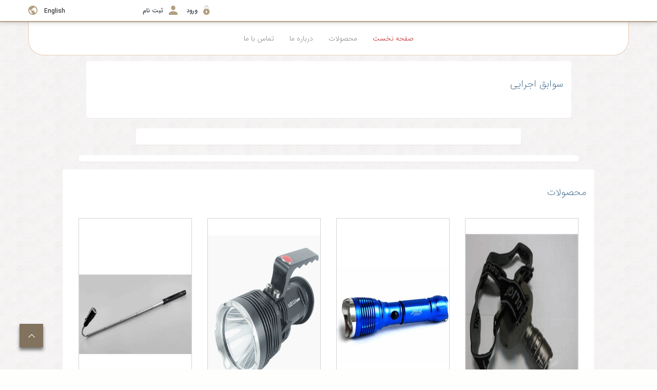

--- FILE ---
content_type: text/html; charset=utf-8
request_url: https://safetymirzaei.portal.trade/fa/home
body_size: 37264
content:

<!DOCTYPE html>
<html lang='fa' xml:lang='fa' itemscope itemtype="http://schema.org/WebPage">
<head><meta charset="utf-8" /><meta http-equiv="X-UA-Compatible" content="IE=edge" /><meta name="viewport" content="width=device-width, initial-scale=1" /><meta name="fontiran.com:license" content="LF3TA" /><title>
	نمایش شرکت - ایمن ابزار میرزایی
</title>
<meta name="robots" content="index, follow" />
<link href="/App_Themes/favicon.ico" rel="shortcut icon" type="image/x-icon" /><meta name="apple-mobile-web-app-title" content="درگاه تجارت" /><link href="/App_Themes/touch-icon-iphone.png" rel="apple-touch-icon" /><link href="/App_Themes/touch-icon-ipad.png" rel="apple-touch-icon" sizes="76x76" /><link href="/App_Themes/touch-icon-iphone-retina.png" rel="apple-touch-icon" sizes="120x120" /><link href="/App_Themes/touch-icon-ipad-retina.png" rel="apple-touch-icon" sizes="152x152" />

<meta name="DC.Identifier" content="/fa/home" />
<meta name="DC.Date.Created" content="1/30/2026" />
<meta name="DC.Title" content="نمایش شرکت - ایمن ابزار میرزایی" />
<meta name="DC.Description" />
<meta name="DC.Language" content="fa" />
<meta name="DC.Publisher" content="درگاه تجارت" />
<meta name="og:title" content="نمایش شرکت - ایمن ابزار میرزایی" />
<meta name="og:url" content="/fa/home" />
<meta name="og:site_name" content="درگاه تجارت" />
<meta name="og:description" />
<meta name="og:type" content="article" />
<meta name="og:article:author" content="درگاه تجارت" />
<meta name="og:image" content="/ImageServer/jlzuAjO8uEEpnh6IWj6TT5/BsDlRdHbRdGlRMLaQM4lT79XP6bkPoynjxQuCBSyIyP61YR5vcNcHiObpKuC7_200_0_0/ایمن-ابزار-میرزایی.jpg" />
<meta name="og:image:type" content="image/jpeg" />
<meta name="og:image:width" content="250" />
<meta name="og:image:height" content="250" />
<meta content="نمایش شرکت - ایمن ابزار میرزایی" itemprop="name" />
<meta itemprop="description" />
<meta content="/ImageServer/jlzuAjO8uEEpnh6IWj6TT5/BsDlRdHbRdGlRMLaQM4lT79XP6bkPoynjxQuCBSyIyP61YR5vcNcHiObpKuC7_200_0_0/ایمن-ابزار-میرزایی.jpg" itemprop="image" />
<meta name="og:locale" content="fa_IR" />
<meta name="author" content="درگاه تجارت" />
<meta name="publisher" content="درگاه تجارت" />
<meta name="generator" content="MANA Portal Management System" />
<meta name="google-site-verification" content="jXBK_VfYmEpJrcbxNXmMxdwxz8xBbCeCYzaLHPWqpwQ" />
<meta name="copyright" content="© 2026 درگاه تجارت" />

<!--[if lt IE 9]>
<script language='JavaScript' src='/Components/General/Resources/Scripts/Bootstrap/respond.min.js' type='text/javascript'></script>
<![endif]-->

<!--[if lt IE 9]>
<script language='JavaScript' src='/Components/General/Resources/Scripts/Bootstrap/html5shiv.min.js' type='text/javascript'></script>
<![endif]-->
<link type="text/css" rel="stylesheet" media="all" href="https://www.portal.trade/fa/SWResource/v3/s/0/Light/7ui8000000040BFMTomeY0zaf6QcbkixvyfBCZ8JCxFAyibbnThEAVcfPQbPbZhUwQcfzqJSqhXJF0qjR8MdqoqpDATDCITJs3yY6fEQb5cLdwmOwzGCSOJmyc4UaHkpClEA82LzXgJyVabnIL5Y0N/vbI6mGGe0s9tcmUW0000.css" /><link type="text/css" rel="stylesheet" media="all" href="/fa/SWResource/v3/0/Light/e1a3de0bcedbc23e614e6c82c5b4005a7c40d1613102451501c47a82ac604182e9928893183e902df271e3da54fa4434faf57a27e041c5818b8307de765e63c78a5c10f605c530ef64fbf4/081f56c73246abddbb1472f753cc0249b40a2ed2f76ed4b770f4f752eccb783905228a7822ca50cacfdc83213f7dd543d77b5adc08ff39f08f14ea73ae5af2d630f8adfcb1d60eee51ae2e/2c6db1f6b35e833c3aa2.css" /><link rel="canonical" href="https://safetymirzaei.portal.trade/fa/home" /><link href="/Telerik.Web.UI.WebResource.axd?d=PMrIT5dOWaVYIcpFWUE4nCVeYlPXJb1gF_YCnq9LDSeuivGawJOPOcmkGPSpT7TC2amfPtUEDapTpE6RPEjlmDIMF8kmeKqXVv4eNSMIVhDegpE00&amp;t=638841180637275692&amp;compress=1&amp;_TSM_CombinedScripts_=%3bC3muPOHNdhJOWrnfcf6MI/ugvi6YRsNNq7UEDonffLZxN7z9rML82a7dh+X/ZVcinUvCI93RttUrkSlDucJKS+pkoeIzIGzYphwhlonj9FgMTPraTQxnwCRLUFKMNF9t9iTy92mfffv7DYhNxnkQyR/RFDHfYD01PWzfaw604+BmXwK8xZRzTXSPmqjqZnOdsOy91JXKEZJrX8SElpVV0mmIIM4vVz2L9mH6K8YC8PdiDyH0GsfrmGUgtfyXk9/+nQ1WyEu1wiJJK/d/e19C8iX3BNM=" type="text/css" rel="stylesheet" /><meta name="keywords" content="چراغ قوه , لباس کار , دستکش کار , عینک کار , گوشی,  ماسک , کلاه,  کفش و پوتین ," /></head>
<body>
    <div id="generalMainWrap" class="companyMainWrapper">
        <form name="aspnetForm" method="post" action="/fa/home" style="width: 100%" class="customHeader customHeaderCompany" onsubmit="javascript:if (typeof(WebForm_OnSubmit)!='undefined') {return WebForm_OnSubmit();} else {return true;}" id="aspnetForm">
<div>
<input type="hidden" name="ctl00_rssmStyleSheet_TSSM" id="ctl00_rssmStyleSheet_TSSM" value="" />
<input type="hidden" name="ctl00_rsmAll_TSM" id="ctl00_rsmAll_TSM" value="" />
<input type="hidden" name="__EVENTTARGET" id="__EVENTTARGET" value="" />
<input type="hidden" name="__EVENTARGUMENT" id="__EVENTARGUMENT" value="" />
<input type="hidden" name="__VIEWSTATE" id="__VIEWSTATE" value="UniovNyBBvUvCDbJVgMMUZJqfXnpBKT6lCgAOZAb2bPGO0Gfeu0b6Y/J+Gxhgg8VLtMoQ+CWpZTk9Ps9vrPfC59sWuz5sUR0G8QKkx+1mhdSkDgJyViLFEkUUXd3KYbhm0GtvNipuXQB+09QNFRLfLUXNqjMtSywvhSwkXnRQMgqRIuEQIVG6e0bOEO0fsyizgHty3nRXrrQR0H2tMXusX9wRigXJELf5Hv1nbLFTXS/6wwSTZbap6ptOUQKG55r94GvnGxhQPAmikM9OQfxHmpjlWVeHOnythTy790BjtJ46jXC0vKtYa1Xgjv/C9D9zbSmkPpdYCwwFp5m+uhVJ33V49sp4w0AZh2Cza5DihSue1dUIxb8Ga1pmaoi0pH7lSHA6FAxmQcLNbRfJllRcCpWZsDQlA4XilEqyt/Sz0fal8jhIoETFwTyP74m5n3eFOQb1vXW1xUmQnxl2BnsJY+nGIGkNo6feLh6CES7LMuGHpoiPToPmNenQONPKILJvkxykBhVNReE5uPheqXfjNe6ry6mOuxT3ntc5Uh/vpMvy77HX/SCEVtpIN7cT3Y/gnoes595n6Sfj+jT4EVIiYA5Gd00mypRFGl5q7giaai1zSYSvvIiAnNHCONIxyBbNXYvLfRwIhRdJ26UgkZnwiyVbJrwhwdxT73njr8dsuh/DD4gXK/XQRWGjXs02W4aMFKKgglHp72zqxH5Ga/mcA9QmU8gMR0+5CjtUa2cB5p9nBIPJmHEqG9yzVg8GrAJKocm+P2m/PWKQOF/3GwCFCZPlHXn1rNy87s63rSlgQsxhRw6Fm5/J+KzDCpes2oBxGwSLgyXIVYi9Egns/v5tbhNkkjAHT6d4EYLJQCm8LkeAYrxC7LjUTQjroQ5iqZ+rvYv/vfsqJ98wyTntF8wt/5DmmrXMmmJwZtvKEzEtOUalvtZ8NAwhT1yqHQC1P52OhZUIHq4QK3DfpEZWO8hgySxyz9iNQpFGNLsagVFT2EWwhKLCl0yIYoXmAf5PpKZyLkDVOkmkuRoezkAYONJWf2NCsxLZQe2WxFD3NdVWN08pNtjL6OtmCq/Bb/nTXifOPuzWvZlhhMWvreMwCYfmjCf1J5H4rO1oGj9N02nPXpHIaadsk4QFZDq+fRv0RVbkb/LA+3XhRCdc0EHn63E9lgFDkS1EG3dtYmBWve+kZ4LO8jQQlC9p96ZMbMMlSlv6iu/oxsW7/cCrHChdC8n9YlDC9d59z2rTfKClbNOOvmcCGnVCz4wgiz0WgSQqVuMk5c6vPuLhmmHEbJoK2sQE0ZcyQ+zU215LX9oGHumWX0T+QDZiN2eiiao70Q9l5/HR3JmrEx62WnoiMNequUoYn1Om6uhzbOlmJC7kuF1mZdsrMxHPzPvMwMQoFfWqbC27k/[base64]/j/zwfeKKEx6QxDlHI6LjeAYVqyo6nWTDsAXvRlTPXRHacjqBe7YqrUmFOwkZEYnbgpbDSeg3iOrbk1Vak//Q8YbIqeJaGEkC0O7UTtaOUebMvgyZvC6RUbpoDUGvgF65qbBibmN9btcsQSPrURuVkDEjGuFWSmNzkzqhXktoGVkuTLw0HaFH2/lhJRzkGYoWFAiybvk1Sz+uL3wMnq2qsOkXlqy10sQPyU1n1+9ZqOSzNLWAJwH4k9b3A3Hlkor4j4zByV+czDhOwX+KW9bEG7kT/nMevuICurlZaat8wcFkYtL1XmKW1/ok67B5kwX6RAFxxIaJVm6VM0uZWPP+uYoL/lJStT1srnwb2En3M/XMdAmG9p7NA06mcNTaIAAowwxci7N/[base64]/7gqTjO+/uaZwL3scsrX1uTsaIuaIxLi77NHe8OcgZ33LWRIBYnqLxKddUb2NXu5Bv8iCQboTqDyy9ABzyO9KXOd1pBPNqq//yzDABEJqSxrcki2qfbYMWF/[base64]/evGjWe3V3SjZikB8yPUjiYuPxvwzNCVNuacgfhJOOAqOq/LInFY2pWeluYrTGOVlI5rXF6jq0zkMl6gNCEXVtjzp8SKRTF/DIXducbTsik298hspzO/PTNJRpVwn+f1m3GWkayZLReUSK+v7z3uaN0hMsfbHW6nLy4O3dKFEW+N2lctPHoS+N6F2JJjHEIFn7sTi9kAuYQ7MCMb3TkHfJYid+uD4TDHIXCcT/KZvs9BNyG9WTQzcxhp2uhu81xDNz5Sp+5KgFK8lbnJ/GkV106yQDpZ56nnr/q+itWQx5NXOOJ9Ho7XQyCtESoK1ejjX8mp2QhfdIOzpOGyvJ2hqbIlUp1WX+aOJ1RarHN8A1tEzGRZhOxlCFdjRafDwMgLULrtoc0o8dTyhp1TSG6lY0tzPUXDF2WGwf/RkCmmA//RnWZxzyzMwM/d7dA2djqekbK/McnSP9LyooyQeqqjaWOWrWRQbFGmVTa73qinur3DDCDz9PabuP/Z6DLB0LuojOUO429GBpciFVZDywvGtZb2F3e0Nf3Y+OxnC6yMPFSMd/oqYyShaQJtvIVvjUgYGD6h37+oa50fyh14i/YRuEfYRtcw8jF7po/i6sFchX37KRpOyMIFEu5Dz8DwItsJ2vLF+EnLEypsv0WW0gI/lXveoNgdCQG/SLeQiqkFcDmjJFyyXNAMdMupB/ubuaPzsYIlLULPHQiaEkjEOZNlDA05V71/DZ/UjOUklY9ASs3UEf5kUPHOI/OSQLeYgNC9XhZswrZePDrtsmMp3kA2jRIIE8v2Hi78zTPBeozQU7NBAww4igfgA04ftaXvDrdSMKxJQL/z7bzRZou/FhMadjpHpHb9xLXVbdwS0/hGaV0Ywq7tIk4TnEboo3J4FKziDevz7cII0o/CVagXZUm2J/WHLLvK0dZ3dPCSHA1Kf9gRG7C+LNp/cxc0FHRWSLlHyeCR21sjlM+9s4OyYzq5tATkH82aQqIj5ZMSSLbckR7lxvheQanZh5xSKZ/j3E6o7yoslbFRW0hqjaYtmnwGWdKCgV5BtKsG3vlmYkrt7B+fnEjkMut1mZDJiwE5x824z4VZYDmHVFt2ghczr7GE7MA1XWl/PevinmMWeqHBvpkkONVlHTYhYipTRfB5zMZBw6KOTYEr3LPiROkzVQOT8QZnzVie+5m/pM2G24a7Mqo3hqJYmqN6/tRMaPUBZTd5cpvmUagl7YT15rtHbjJach77nD+gNF1yYBGkI8KNdOe4udnRqMCtBYJuCXxWCEH8h+doh3ntAL/KMWPcnmFtKtG1tUfyEdKE81p/OhD/kVKjQM9KbR0rgawhs2EQju0paDWEM5r6EXse5Iknp070DiGjOfZlUFTJDmA85nz17x5Ix/kvjoW+utfwXRbuoaVGeAtxBwIQ4tQ/gvunLqpKjFFFhTLDGpoVVw1VlfSYWqGddHapYp2QUtTiDAWaxTl59hqXVVnRRgpq/qqq6RGZ8mKW3lMFV/2seQKNM2UWDc2GNrcuehvY2SdG45E5Uk53qAjDr58vKUXiqM5vdP4vFZLdafR1O/H3hC8/UA9ToZzmc2/3tTOzfNQdpA/DCQ6SzX5Dlvfq3D7KGBaIceeNqnkAP92trN2kMX0JyldbKCq/RlmRwXt9G7qPwMh/sTbuEBTctay/D10D1GC8U259aci3SA4d8xMITtwhkRqZ9uSeG/z0FWbmAo3rNg1m60f06jVmGrp9zQxxlE/vZ3BENv95Jm/DP3gM9EYRUMYxOtQULtcsU5EHWXuF59SgTro6Oc9HB6x1yHQyWz3pWvaumzweOMoj+M5ANE1thuFFDmpjI2a8Ycnhb3El126MO/OizAzHHbBE8d/qidSP4sidgU3DH3ASyQ998YfLDi7LK8Rm+ppCdf6uvPSKEZptfyLED2jnPKdqsYVTU/wyuuknTTBZW9hSAKDMSDU3gg4Hco1OlELxbHIuIlyDu3zGgCqYbhRbroSnGF1vEBPAkGkFZhs0PDJK7DjOO4e0YD1peJKWB/R6cP9cuSqXUeNzTcsguuIlpdIwMeT0esbU7CacDbjIy1NOV5G1BV9+Ost6clTOmcNP+/i2hxI2LCxFmGrp36K4Rb/+mjan9fVKftazpbQBP7xtqkwRalc/e2cmWz/aZ0nnbAcZgtt6HIG/lyYJjAnJro2I7eF2bYjgdZd272sDXiFlFNSU87uwZ33iWRg3F6Rh5DThf+yiOFt5tt9R2slwkKZiTVKEguIKolz4VneepZrqX3w+Y0cm2qjEkY4pKsgmw+PtlQL9dLwi0rkRmNg4+NK1IXgikaD7tIcpDiPE+wkd6gAeMM24hAtyJSGzH3Ro1gjAxHPAZpO2pm/L9MN4Kfh4J/CWIS2keYi4wezi6cKfoSsm+2rGyQToFUct4UcMVHtavV+f+ohqHMw2x19wfo36Mwgu0DaZsd1N3GngBC1Uh/BTVwrBzL5KRsdAEnt7kIz/8CxLfBXuu1q2JWN2r0wdiGEw+mCiK7uXJfhC9t37jrdZYOxLYrBBZveQPnmopt5hu4yhxQI4vrRpUleoYrZx8EosBVFltF/nHtJ9jw9PDmVgopoClv/bXdv9MvNTIp3uE2g903vvoMuGrkejGaCzsMXBRGguZELH6/hQUHdw/Um0SnSICgjC6XV2x2fu0wWB2LAhSFQLNn1HU4L4k14Y3mvjWrwepcaflRwFHjtJf2rkvOqrkOz11vSB5D9/Go9dUkIY8e/0fQMslOz7QimAhYRrwYYIRk4IQWWhdiG2SeWqL2sLlyiwZv3YSBev0KBrStG6KCv+Uz1R1+PbpKO6EtTNO9LPpccBdJ0HxCK+XGlauTdYsv6UGYfkn99U4ls9CCYRuUASyKd4Tgjoz2Q1uAoAR3HTA/r+rG9URld0rjtWmUMkEh+r+ZvHtHxvCm99OUDj99UDWwLnNpftWdj9Mr0vAyzwKCADboyllVB7vWovmG1ix1iUTcSVz+N9zbEOwpHXuy0HGmujtxelVsQgAeMuv1GV6K8XXPl359Oh7AIAL+2BzzsqKJ5bTzm8UOWG67eO/DuzWCI6k4zOyFviwjTW2FXr7lxQZGyugRfI/uDqBIGPK3rOskzA4zdMGMB1ybWvNcvg6BsmT28Cu2pRkzzx7tejW5ydUYPqOSFlESaJt/ZWrxFAuDkz/o/0qNgoFlljX4DiD4vt5UDxcndsl5/o4x70zYmWN6qQQhMWslxyqkn3UoBamFMrWAct3imQfFDm3FRnyhyg1gbI5amZacglBvlBKbYkdnaeX/ufcXp451YcHT/P3cf79V595j1hcWJnUpimc84udKxsr20BUK2DrSHU3EpKo/7BXWf/[base64]/gfOmtoAA90OFYoQzzKUe/R9AytgNXS+zS6iV9CQGvjYATEyJf8097vaGMLZ73Y1B8A23Xf6RLUbZlvg14f/pteWQIU4NkBmKo3aEP0Mdvq744KL1FwTZ/atI8NWe79GMt20Sxw1lgdoj76CCjqMNEyTzU6xPrgtgXozIbwHIeYSiY1rUb1K90ChB+tkmh99RQ4HW+Nf4H2RdGE+jejspMS42Z8RmlvilHWgp88al+wCmGH8vI59jSxyC0MUJ8BbLrA5TKTGlu1FkAGhx9F/dYV0HBN4h5p3ozYZCHuhgEVkV6egBUJ8I4sKxD1yvTCysmMHd8IfI4mvUjzBqAoW4pg9vYsNBZxHbc/BLqpKv7678wq4JemJ/m3rp667OV9U/MG/I/IYvHNhpJSTtAazLUS87MnEdLun5ZE9cDgiuNTJF+ZpVgWvTHjRPRqS0BEsBJpnqPqXGhzpn+aXY4OgsARIkQXgtgC8hE3GP7f4Gx194ONtiCikgWj4jcYUuiUA2iwlo+yEhJFiyGcR2j3Rr6I5FbgSm2if0l4j22Y6+K6z1RjfdI9N8E/vgNUJXhKABbo6gwA8B/PjdAGjsQ2tVo7OfEUo5NaoloM4gMmV3inJYkuju8v6OIKRjPmdztLLtwRNgM46aMqhCzUfX5peeUBJuIYrMTx21A1UPeqd/RUZR/[base64]/jf8uoXreSOIJ82p2yijjDc5IQeg9ePgorno6GeArnvUfyGv6HaCOsMgR6jZJ9iOgsAb/AoREfb3wvSXaOZCZ2/v07wzzVdAzBfjxNcClGvyH8kx3tLJEcNKG4rsIiQ0O9FaewpUxQQjvB6dGxs8fnRHLUTM5kvSF/yYe4upIoEkSJbKZEQAyGrhtinK0ax2oR1Zv05RTky0HG01tU/OzfS5/ATF4UWlvyWMiJwr4lW+f5X5kxOOU6LCHnJx1Zv/eb+NHfYihRY47b6/B2FW08Cm5bdJr3ebFHcnJQoXEiwBShzgrUZ+mTsQLxz6hmjACbahJTN0NIdnLdwySj69ClPVQNj7vjFtdXsNsy77NuVhbIJ9bTXxW80KeSUVb74ndaL6sJ+5xXxjBohEXlUTsnTdYE0v5e2bP6/vym8I93or54NaZNfLRJzI9BPI6mhdCkO6nI3kU0diswuekcVk4o9DpJlZ64szisofp/O/W6f9V8Kyw9RKWsLO4nlSWPI4Ox98vvHgnkZ7ZblS+XrmxczmqkxT7+ER8xjcdQxTHc6lV2LdSSBpITNU5HE05psZMAGGgc/u3qQ3/80pkeCrvirTUrfffO0nOjvmsoK+TklWxw/Ho/OL13/WpClaZIgLSrLXyHHjKUtqv9mNvVGANIB1dCLD1OIPaVtkPRDKZ+LTEdVQVQnNHB4Xgn+2Q+eif2pPDv63jDo6h/jmGoiFPEoT4UQfeXiXcBuxlo5Hr1D2xQrOwyuc1Pe8kGz596ndTTVhhetYXeKPyjbstE489dAf+u1IP1QcuapsuYjJ3vnJzbNymZSX+GvuDufKYKM7b56c4WFotDxWpYiyydnXi/w7vJ7Qhl5lKN6pYHpRN0WiUkFyTWlzmM7TaYDjYxE7ix913IsiAhXohTGwbSCXO//wsOIHXqBtrhhu4OTLhXZVquOyBtrlyf5S3sweDqgwMvE7K1xMzCTsNr60X4iR3ztQniXL0LpPcqH3aG+V/CCsOH3mPphBce2D8u2mt9mgs06wRi0rGUZd77+keLucrS3MjKkDiLZhaTw0DDhLKne8pLLtjtdvzPDAb5Facnvz9t3pkClXOAcsuC6v/1X/jW1I151wjHjo45SdBrV4NFkprgStQx3B1Ry0nCnP/+glt3dFU4cobM9m+zIamoGFEZBjezdFOCsaDuYWgKsOtXZ/QpaDGxKDb+MH0vOj3xlUodloHCDIF3fx2evhGIQSzXuZF89QRECQ33NUPIvbQkgkeX4TMGq8O0TNEqwy6MJuxKn69spXeRTt0dNelRZl+ErX4sqoSllO4C2KTBESM04O/yFLpzw71nGjsgESzzp0OrtcywgMCNtpw0QrybiHSp2oGZD/X7BsF/DgVkSIgLorqaWwbjuljqauC0rMuDrJHSlL0qG2h3HTtB3A5cgiPu30LLWKs6b9nNTxJoStUiw7KIi8m5Y+yvaD/oAvjXIae92jip8q1Zkh/Bc9SNk4o+6uPGjrPiCKm0YuuK5rE+lc/uyAet0BppFFaPYHkAySA3kmV0c899OUUZqA80MrhmtxdWOwiCTq23mSDTOXiTZWfJdV+s9MwGv+z4ecXcxZCbv7+u5DepF7TW9Njoe9BGHjzssVEGRYbJLEvpkKd7+3pzuPEeCXni00TtOmuqdFUYea4WpNR/uIrTNz4rnCbClozIuqDnRTMI0gu9azTEzTUEKezN1NpoGtGAYjm/RBfIP+I8U6Krw7gt18nbNCiHUSZU2wrn0uly3Mzna9Tg9UDBO8fPagYtaB60QvxjX9XHcqGssdl3s6PMCcgxtc7oHp2ISjAj+AAZW9JMKC8ZfuKKOARF+t+U3u3lUzw5I1I5D/9jlmvGEgQK5jTiCNugy0jCSN9m+iF+xHuWd5KN70XHxbiLPwctk1EMgX5EIBSqLS8zy02KLxhiQsvjcjiLcWckc6hN6cbOI/cIK0YtCLXFmeBDYAHRXfCQYs1RvtYJ2cjcJUn1QWES+SWrj7JUDf/nwxKhMUOTtRAYMnVW6JRxjwuWEEx1hMsQga8Trw5nKPX8mnNT/ZV1/EtKVhEWSq4dHHtlNupXh3vISntrrGcnrm0u3J88ufwQJhmPwkF0JNYodINl4OVps6XoyzPWVXBWmjdw2dY7HrAi2em0zCoIxiOesEXMFUcAoYT2+NikMhF543GMAWS3LDeoNq/XFz0TzX4WSTB/f4c9TrDLf2hFu27ZwkPx4totAuytLJdqKcNI0+GJQnaXHVtKN+9kcIwsPY/KMVhiMvicVHlMXV0l7F0ihR2iB5iaJASdUndiuk7kILr5eyuWpeQegM1it4lmxpV7ESxXEfn3hs24dkIxUKvBQ6KZx8F6Uuy28nnS4CesrjJjWQovNiVP/psiDvNAIf3KNkj9WTaipqQOUpW7lVYnvOsBwaOgMwdhsdt48UNmD2X51jyFI6GSss6q2tv2o4A/nnYj5++GuDrQjW72nFU51eUehp2okjiR1uYxdY10Flgil/cktIIqchl+9Zgemx7LAJ68dg+ACoaPjNMp5OMU6Yh5ZAVw/0vKuN1/86ga08m6SWSORnr/JevWve0OuRB3t+k5aaR/pmzR5SDn4rXMylH0CS6IVj5Mr3BZo+v8GMHFFE8y+gk4/Ft36ZE4dlWA0LjkoKldxfij8/7DSkto/DDFsJtAg5FTbVk6yQ/FrD4CR5izHSCXIjXTVkELpNyzwfAFH7EcS6PmTBG8JKLhZKa+/ewIXff0EaF5XkvymuLJM+BDZWXTjSLEYZZ9RecZQ5yxbp/CIh4w5QRI9nKM3lpvFfyBBNkBcDd45pA7tHfe8kcyeh5boPlsa5HCQJupUnz/jWerFSsk1GXofLB33/ZupEoOe3sYSBgt2FZb5txLDjkxdJZbt1gkIQFA0K/MWPHqCko2ALcZTm6rBpnY5XdmBrDnja6ldav++pLwt6TPZTtvUzbWz54HEdf7/lSsZTaNQnvMfr0psUsz5dD3mNnEqWkUj/rhWXauO0STYuowDigsJ4ZIHe7815eEoO4Lc94YFog5Bg1R795Lv/99Mh/LUqCBHxA2L59h2uTODBbUHb7Waq5hm/H6ExrFti4na6LogeCHwF9FWMtiB3XrHxgkH0IbRplAN+NQduASmyrFsKUc31WjvYHCnVCHDx5d9jpbDdghGqX8/AtyVTf31XIIuZeKORicJ2XOWd7KtZz7BpyjxSI+4LkbYdz4KUb3MNETFCfpiJyXaBbgmFoIX/tDGkl7YhQECaAHIGcmWJ3cJJGZH4ZtTnKt6Ay0zvgQpnVx1vFhg2wM5TuXRgclgSBuSitFP6tfhT1xR11/8e6QiPqv++7y7Wj0LaJdH0WhM7zXeoNkJkMmdmMHuePp54QxBjCOPavrA2T1QJt1+JosMz8WKgq6W3R5df/71VunttRevuU5ybyo7iV8dkQolLA4BDTsYmDDeogl3N0xAUyJbhTdXRYymRdwgBfNyZxfyzAqIpEQYVjck3Y1sHazQ1exnq1E5Qa4m4pXfxPXx+uqFXsjNQDcxOzfu/tIfq93zC+admlEa4MiR83A8tHQVUn5oZZP4M0i7WrN1ScdAE/caA4HFcuNH6/iHJvA29k4jICpwSFUgKGCtkRJj9M2/Vr8LyxPTBKq56omCsdsHb08xa8buUPnySNkwYV+gpD49OPgFbbYxsJLsdBxmP8O1Bx1iG4WVgjQ473EP6TANMa2V/oME/V0XHvvAexyuVf4FgIlHZszX+bkb04mhbYG4CniAjELlcdVPt6Ajp8INZ/4VnuP1J7b6gx+gaAbOE2XLqoiryuBJdJBCbw+eR0Cyzmg9XkDMhjrM0/3j8Vd7JKcyvxvwiNJ+fWHNUb1no8BPGDeYotDk5EEC6ltwZ8m5hYrPOJuRj3vMfKRxgdiwbrrEK4tGreUOb/XaS9Cb1ZF4+GABWwu7X1IpsTd9ppd+vYL3mH4YSb+BayVjPiohSzdfXcsgJGxQat9N4otukrEnkE9ywRS5wuWis+47IiwmlIniDOB+1bs1vE6YzvHkN4oEej6C5756qonXgGbmS+/5cK0AzEyhLMSZFVuJA1rpD6P6UpIUOxsw98ZcWHMb9jNewGKNqaZgY2WwU56R0QCFoiDdF4cTILGFfDY+5tOh9rYZPt9yRhl3VRNXXrOhqsylzG2dTrYD9POiZNBX48KbWo0InEndpE+/IzOlBR2Q+bpSQDC4T+pFmxQSWvDB0BzFR/A45vKzQubPORSDnq10w0xQ4U2gco72bnjsPyhJzAf9AHI8kDZ+taE3Lp43fi5k4OUEGbnxKs4D6K7P4mGyDun/i+h9LuCiYiWJtIkSj1XRi5+uF9GCY4AJCDGeHnp0+FS1gRggA5nqyLoRZ85JA4dN2PR7svC0W/[base64]/13cshnoovKZtnJRN/FgRqZgEcYTnEwCS3ZgbuN3M6QMYU54N3yFWt9tFSKz9qcMAjt78bO23sUEB0sorpZznPHrwk4YT7rBL2McHjJazSgcXnQYVPNU7DxrSTybESjBAqPZl4sRV/aYQ9cqDW0aX/WPa8tILxvgqvGrWPnSD49SVcWPqx0QwNIU1sIkCShREKmQGjaZbovDJ6ase/acAzSfuqwyDExPozpe80PxpOmwrqBKuItdwlu8enw5exTvFPMLkHE/VpqeXs5FTyiH00nmy+PxCZYSyP/u0iWfG1redEHqUbgwo4H07r5Cbatf13zx8QrDognlz7yISTVfyg4RQluw2cuMSFfTbWe+GBkJD6fNEiv0vn3uRThctZMxroZIscLyXJAFEe4zoV1EKS6evx3IKqBDYXccIxRH1dJ6Y/D2CtmwUplgHfl8TP6Kdif7CJPq9qkFy0YToEvDs9OqrNVeTg4W8nLlyphy4F9mYLO0buv2XjBbmggAADgqC4hpGVIeDdpDGiRHWd4soixpiEcUSmAZl16p4WY0xXAnmq8QmgmZqm9wxPgGQ7ZZxqFkGow+Vb3uA95rgbg/46GviMWi8q0mHCvg/ymekScx7TpS8z+a6J9StY0v4+WrSjSZpLOmo/1sfvJ1Og/nt2pcC93LQlF53NnYMRksHPmbjeS3BQWzgG9lA+SOpB6nc9HuCCo1mbRXxL+wqi4qsJ5sav7Mh4dYtowrWUYqdL1jQBJZc94GQRwh4TkP0zBNTSc0zgLxSwehkf3x4Ap850+1615T2vaJ0I8u5ylhK1Dz9HriyK/COZziKHaVDMmKQU1HIW1qo7LzgOwM02x08dw4IdYIXRfwpLKfQ7kzJd3vaml6w1oVSOGu9zkfDjlhde1MktuyIXc1uGtMZVzBpLatQCfAZfBHiMYPaoSdJ51xRYOISNZm+5aU1atyDJrapKF60F+6HdIfHh6Hd8BSXJ8rgfrZEEU588y7/med/6htK+FWZoVT9RC5JbCAvKUV3l9uBSKNuax0gibaSjunHzql33/lMF11izfEO3ak1xrH6Yg7xwl2M975haniKb/Fnqt0I6yFa07mHa0UKrblp4BmHr7gRe3hXRFNHIuyRS2DMqqLr+fAUr3YLGmZZ0OyEOPnDB/uBPGTgpYgnNKt8kVJHl47/w17+6k360554MYmO7TfjLXEd81QO3YO4d/UGSjpyUwzElBG+JA3X0Bq8GRd2TUdYfxnQ9vLuNucRxO7nnhGzXV0+idsGARqjQDAan/zvVEInbWl1AGaqFJqk9wkWQ2CsUvGSTc592Up8rzePcqgh4SA6DrUFXc+c8FI7syvKSUOd1hzLQg+Bpr4+rKGTYr8X8H+Bg/pt55PSvAVR8nRoFhCdun2MGeeJIqq8GHUlAmtsxjEt/4LuePmvo7Xl7jOFYqFeWyo63JzXXaNNujLSIiD9xuTJrUgV2Kp6ETF5Dc9UeLvqMoQ9ODbfxEFyVmtkQKFeK16/n4dTqFazDNiXBCewBrWA9PwjDA4uYiXFCJNpwomixNB3JazGqh/qQQbDtBN3CaEbbuhhjTan0FDdm8IpGNFJbIS9jg2ISMlgsDBf9QdcmqH8Tk4KArQxMXI+jX8fMlfCE3gURqHDPd1CpZUaOcXhahOisMeQuTwBIFJj1p1rbZui+lsjBqJddHg8dyjcXZjIU50kd1Bl+3jzOpo6ceyU2FAbr1QjpvwxOHMy37md5Y7gJoJGwfsU/o8NtZsUBBJ6ffKRMKyVLDdzCYPuyR67vOeTIHTD6pyWqphbUS1bXIewu+TjWNICFKT47bGeUX69Dh9KBagGLyq2YhMhy/rrtiWuMtRfzkMKA7A650kTlx94x+Nlxf5gkh9sMe5JqxZ8H7JZUQkWgrtEkdqcjZ+MvxYED3lknJLFORfvvL/rA3TQaHZSf27ibPeBCHPJzjy/ktwuh5jG+iJ0FZew8CYrLdjij89gXvOMysgW/fV+JrgVUJjijPUGKuifV9+qpG8rdWtbRuW9IBK7SqNufJwADqg/Ox1Grx0wa7OVKMGPGgj5QJqG+rOg5An6xdeD/b1xkn+8l3l2qEPcMaoa5tjts8rqvyc2NMNEr7Ui2ma75OT+kVdm++1qZ0h3YJa6/2Ijcdnt31zUSKR4vz7RyvX1RjgQVZdzB7K5qWvxc7Z9NjiPQVBx2sCZ/PdqF8gEgVMy7rtt41NkstRnicOUD0s94nRY1DEuU8V1GxN1Jw22oIvk04/A+qiJv7CZZxoqVfQdkcPH/gV5kusdAbye2ekmg/FH2SUnvJ6QV24f70N+Vrr0q+zGgNlZ9dL9FFStgtpKBqf1IWBnd4wYJCriZFcQ1jmiaip22BEM+vzxt/6B8j9EwnRGX4CtqEk94Etoh9k4iTLpyz2j3Vs3lfeXKTKtworT/IqunqI+YNA9zriNvGM/L3+Ahq06fDxttD0iSRMJnFtwNin9/Wqlh9vLcG5vqjPZghzu3U6o+uVOG5ZHdUQlwEJyy0vcU8VqBxhp2HPoKshIgsrNBIkq4exF2N8yBrelZGcWDnzNS+VVu8TddxkEJzbOoBOdaLtWqHJU/ZTfUnef0XAGkE0GbD2knRaIGQTf5phyJKm1eSUWJk6KYguBty1QOtLQkrFXbZLCed4MnK/o7dRzF6V5g/rSrcoHsG9mVli8Jkspc+HfWWwqNTMr5hFFonjgyUUL2CTTzgXz0gkS/4f31Cs5Df5KuVXO/l1QFrLQh4Yp7UZpnpkfZLif8GNHNUBjKYk3xD44RmbQ8B5KGF2xJnJmZYRTQTA49NHijIuAzV9CKAgt1LV7YQjQ7LyBIhIvJXYgi2k/xg63Sk4zNSPprfxMGN8xx63OPMcdQ5CxB57TCVmDUhj+wOqUu9YFU0RpKkDrAhSXZktX02EUoQMQAIaZWimkscTVDHQOKa/inWHoTcQGB9E6Ib95XNU5yUGm87YfDg+Qkg/V4uhZciXC4OWkbUbI/PmvOpPVA3fxLTMogRmv2DTdX1deHo1+zhz+uBsizwTn+HbR/Tt1ws5zJqmCC//Phv9QoQiHKfOZG3l2o1JwkAtEuc3YOluc+fylft5wugWK0LQLqWKGXBuqxHCu0zCnLhavD6LhTD2A8+JvrCxTWVDPYnYKRPIrjWWvV8sJ4WHl09cvwEAi8aO0ER3ZA7Yd8wwo3M++vBsXVcipPoj7o6m6n/KG06B1yUQdQwxJKJRusgMGk5ECR82tBoubLa0eoLWUr//w5mrn/rzXKOxqzqJvC9QNgxtNM0XDS8PSG+MF3tMY0ilIYAneVx/a25AS+9VOawK7ITwRcJGYqkL8DD+ha3TvWwoXLAYeTVwonGbGNvw1x9lMFl+1Wt5glgwD0JDBhUDCIDxy8b3UVj2krj6IpwMeZg52iDLOh0UfcQ3S4kuOFs+1BhvNnYVYvIoUywzV5qnSnFBppKJVdoq58ns5Q1wodjzSVJmBRvhYZVf7Qj+xeqMVAOlEXkycs/XWYCYSnOobSwxtGTy7P/pHSBHaUxK396SG9x0hU2n2AnKrlna32xFZuRgqxx9tfoGc5T80DN1U9Qz+XUn53aDJtUIqXvdMF+189CiPdyqMstif02jcaYZVJM5J3KB82fcfESmep/YLjdU8QJn0Mepg8rK1TNTCwX5Lvu3z1pnah4RuhBU1WKdgeyeMww//zfYexLnDpBHL1egpKCIYBsaxFjJ8FLH3aIIaTwIC/x4yIWibchsWeS39kU4+e09Cah6JR/eD7UXYPXbA6IhjEABpF7pHeQoVf6uBqxAmW4gGkkEOzYrMhE98ohZn3WWOstuTqePG46aWwC/Y061d8jxqNoPtzO09IwtQf/kHLe4ldPFG9pmU8zRlJqKQQ1FeiRdRlepPpsYgDk52dfk+L36/2Mo0Ueg4f2m9GTcNPLAKWEM9GxpQeOYrrVePeNE2jSIOhQdDJnEfthJ8mTXOWVlo1NfgqOjwrNQ0EuNrGVWey3MiLnQ0qEec3KxewNf0VOl8fVMPt2U8D0PAIW5AwfrVE/UgjLIVFiXv480CfqlIObkiprkkuYOz/PD6AGSWTS4ZD+GyPfUk8NkZsLfd63Lwh3/XehfsWSWi7mgFg90ASFQN5JDPeBCjKGfA3cRyO/ophiprV6QACEFVye4NmA3W/2Q+SueudrdPLkQf3ORZMJ3c/RNuNUxtFk1chpH0tVZqKvhAQiEJHTx5WpQNhBhLB/kmGIQ5baX2U+bRp7b9LLu1koR+IqtwnItveuLeT6IFEgjQ1pDySfnVzaVL1JRbaOvfWMvMx8cBhlDCoQUoHzDemRwPUA5CSYVAxHWhgL3jWA3saERVk2N9YpPUzhsfqL7eIVwQ6mq9Gyri30CNvS/xY4rNzZUePsXDB+JvsT7VpVFU/TRI4teYcasjVc5+oz3WASJ9lyprL9u3QECkeVYeNBpvJIl6bfUePnFWTwAwM/RiD2fOJd/UW+F+i3GBW/pRZNkbaTXQy/O7s7wKvyRwpo/7WRU/4r1Xrho/Hkuai9i5DEceeVZCrzrr98NMaHziSZi1fmHq5KX7N5Ffj5BI+yPxWqg2zaOvv4iWeynj40JC7StlNY4SqV3jGPaiXdoLNZOccP5v9curQtPZorySGdA1l4D0yVYhWSJYyNwnucdztiBuOxpvvOIiJW3fJeHW+pcXslXIx/cmik04+rWBh6JoaAtKRjl8TcfshnANICkD3E4BG8RZvyGPs4xl3WL/E12ovqnKfZ5rAcK/ols0LRaIqLB9Zs/S7OhBsM4A+8bfEBppZlYawizm4hRP9E/v0LWBJkT3JLw0Gqp187M6Cq3z1mnVQP/tTqjMM6y1DCrRyIm2TGKgQe/[base64]/wde+mp9qeUvsFXWTlv5xvlLiV/bPDHog1Muut/OoQe0wgLxMv+QGV3J/JZo10KLpPjFlc4jrgObnOI5CkFxT50a0vTEZBO4khSHrbpuwaxQU/fiUguDo0GisWqjGdD5K44ku9tLvotnMt/oB4oFzB/rEYIdrGwoHTIHU+gm0SQzW/80h2ZyW+t94QogJ8Ug+gpHgF9OnxHjp7oaQIIyanpQUqYr2qwHLkJcw6DHP9sJbJm0BVEUS3X4BWGvbn6+zKiOUhN1pQTZ6NtxVRGtIVLHe0MfzwuqQTFk+pDcKTnm7/KgYLIjX7SwAscsH4Vcr4uIti1f9wo9++0FbL5ze9FwPXPMGVHCn5YgaHoVg83bqYHeW5AwFBOl9uTzXhX2t2EhGGmKjILfRrRPIG7NWpHak7uyJlNCc9SiPMxuiHzQbN+NzJd6MuxHB38wyJKwo7yBxRi3rWGWcZsCRMrI2eZUt7QN2bZSi5hxnbBmG0/ZtMdcxwnuz5TJMnmgoxaB5zD6Gja8VOdDMeWlpnyDD3UAiUy0BafUSphblPs9KZ7N7KSZtcRgDOYhboH7xbcAY/ZQU4LmlLNa/dkjOxsh1t+fr4dk+7u3TILybDOg6/z8BSFONX9J6De+2KQDovOPNnmJv/2ZEhufZpcDDzKeRquXFDg89hoe9JJzDZaV6Cuqdy/[base64]/vZmXrPeWPnDH9GRKtnNntlRUnUseqlJyoLHDCAD18VzBBJo/5UliONUWmMe5UNIzobB5aELeYfBNXzKV9zKxbM7j/IWhTkpsfZvX3c77WMlAr0plPc76q36wnGjigAfUMXk2x2bhXb+2d95qOEYSsyoA+e6QdIQBQmPLJlQPpbBwjNjfdNGv+2ZWJzKUYZ4tu/d0xMkWAWPBcO+GHb9v4uCKk27a8Qbiy9qwbnWCna+IDsmJKM21Efa5EQrC4JiUZ/I605FySXskx+4+xjwX3bt6fPj3L993IKFBMEgSUA5YURQJtdVFXRGF3fe4svx5zvL4TuOVjhO6Ar+IHSQf3n4CT0a0KC9ybLsEqS5zH1WsHkBdGVwaPEz9c0HUcokkiCtkB4K82qkurr/[base64]/azThc8kyfyxzRkdYcrXNOry1C6Cby7IB4BJYlVUl6fMZM6GB7s2WHMr1doekwH57br56p0uord9s2vvk7wDBdxnvTKdbnUJgc0QURVRfOXdTGbIfiNJFHvP8S2fXI4qWF1R5VmIgy+eYaYE261OWFJlBpiKxPNrFXIRC02inY5cK4i82j/[base64]/vX0J6PqOryFZmKHycVcMQwpGbo509E6FqOegyYRxKKyk7xYfN/sP8bbvnHzYg1p3itgpfjDHcbp+8bKSDqhxsM1zA/f9G7IPxbFja9IdaR7cmF/k2SjX/YLRvifdLa7Xk9QEDX2EbeoeVSpg3bqv1t7yOBiJ6tKl5Ml8hDaBR6LwR+7mryeBTv6vOprZAVoR4BxGG1Iw7Y9v767H+oPlczfNyVCJKOyyV9IpvfUFVtZUCL/AElqU3qSeIZMn+si7rGbWOSK+pSzm0fCNFcTYXXr5Vq2GMl2+EhzuaFL02r3rdL87Oj4guvg9TQHShtPO1zmqyYEKEoI+XlIAXw3r6qxVeEV3jjVVUPrzxrtRUEjh//4zL0k1SHgDzyAQ8BUv6XiJwiktm5sPBnrWQS4ZcSw2MUVZZmvDqB0FKpNFKE19oczTPKnWGIopckEZ+mfTrMBvZmXhsbd9J3QSi5U1Mvcndx5eFI/PoE72WNUjLTo2yP9lnJ6ENsxK6Xq2ep4UrKWI36SEl2b8UA4byc/90hh0b96kFFJyZNqbdlIm4tESVmkl6ecvo8kPSHqv6JZ5sSV0Zl0EoPzCnrKFM6pDMQFAPk1oOa5NHBQg9jY4k9u7Tm+h3TbRrhG5dbMqnJ0wIE6kNIryXayo8tn3ukkZFkzWb6BvytshMvAiiFCoUYJWXErdzNJfEFCSOPUaGd/4OArkG/MigLs7S2S9dMndV0xmZai8KN/[base64]/wLlMaDtmor3C4gv7z50UUShYTN/dyAuZf+hijHwV90SBKp3SB4MTttpHFR0RNwi/[base64]/nUxRoCLNWIzMbNTG2eDuGLwSJKbepuiLWtPcqcdYbCyck3kPORs66EClDv+T/HyLK/uqxRMVfkwPSVItQhVKWUqDpbtn69A5ZJEtlemTxX3dlGaJ105vP/[base64]/e1Qgyfp4sB+HEyR/BVANgo3v0uHWBBvtWYN7kOOs2gHPJHm/6IgJWZzlFmYUkjHa73+zUWRzvnaHyDZp/5rVyQO6AblJQjawT9Cb1YBTrpm6tVvYJ3w1KGeX8MevstauiryKyufPd4fDBc1uWqkbXjB6E6t6apmRzoQOZGaSFn/MCzWjzEkn256NFIxTxm41ofsp+21pbu3BQvj4wK1KA73rjFiNbBgEFOpPTrbRd9uYVR/M8ERSLK7wUEuzZ8JpYuyQCCfxYkAoTInYjpW/La1o6ZI1T0xKHVd61rueWou+3QFZVu5uDb6d9utwghJ18k9Csc4j4eIpBGIWVdnrZXhyrZGzZKK59/Xz6foOLGSBO4kWDDuxp0y/3Png/wbEYDjJq6Fneylu75Y+KePoRQHP7wcdMV6SxKN3g2RcpPLaM6o4Xk7ac717xtiwKxTX3IaH2dGPYhiCGEc9iwTEP8eOd04Sn3HR909iQc6xN0tPAf8O3dEycZWr3oCipL/f8FyA5VvBJGbii/dnlShokWJDq41x5uB2VjN0K61i/mg69vOMLiAXwHe2mv7lg4wYYmXeZMw2R49uuUar3uudeHf5O7ka79OvDdkcWwQ24ls4n4u/UJfoP4rLMBboWgmO1AP+CMPNVzxzNqQVfzV0E4vO9VZP3XLGyQ/aQgWSPQ/S86m7zCBPVzSKL+1LnYvUO9qAz0Q//ejKUFdXoJsY6T0ZZtLz/pPx4xnh7E2LzrFP0/H6z7VR1A6u/swHQzS7uN/rHP6nyJ/MAOSlhfYQFqsbiaB3ONedknjieGVY+ZL6rs3I7WAHLpT+HiQl7caxC+LPnf6wumDWhbeeltwezkfqth+TEUwIpIVwNdsE8lizqadA4wVkOfD3OotUyZuppLVM6JwEhsz7gkHZX5wP0Tm3jkpqzjX1ysw9S89y7tO8/RZ7N5o6l2ciMmp7NXKL8tLzzPuN/iLbp550qbPjHqLkFbTuQf2RuxgJK4UcgHLMI0EDTJ8xmqfMOv1y2Z23xpVouTzc1ef3LOKPl+i8LIB4npCauD3TqUR5E5bCu4LTkCmveX9Uf1qfcGBy5kwMS44OB/KAZbpEyZxUamV4ENb8zY0TGUcYhkMCTCb5dElHg4zU/RIC0hJ+ZHcxzagRGIEskcrhWt/xQKPrXkzICN3VI1rVAg8R/[base64]/x+ngwnlWmNRNb9EdbVWJTjEd4BGAQFiDW5qBW3TUE18YndmGCRvW++z/kifbADMiyq3rLpoGHAMTJ/TFg+9TsXbVxcVhNkmdgb3QMe7pPkNHM5yEX7Wi+qzwl9BsjFFQ4EAB/Nm5JpYBz+N0nt7R5pZfbOVfyH1gvW6rb68/n7Y+jORssrQrgX+qvBU6MoQfBjiUEw1gN1OUHPbPXQb1HN9FVgw4nUsAiEGBJZrD+I+uiKzsWiRhhSBcPUdH5OTSzS99oQ9TsB7iYWXK5CuWOa+a1NWfPX/xv997M009naHlHaU+EIl0DatNwsdEhePvpei76TXiqxC+ZxJQjaa8iFg9oENNVVuLh1HpI3ko6aehgWL23HsMJ/qq6YQapASZTbezOfsCFL9T1t4TCJTUBgq+W0chhrON91WOTVDmdHj3tAd5WVcpqEzYx9Nf2Vc0JnOdNZ0ErXc1a46+nlPIKBShmW2Sc1WWZ7Bx50BGqNm0R4uFQbQ4QGoq1ODmPFgWnxacyDG777OH1gHDOEBYuJPnDQCtfpTdf6AcMbbm17VU79/t/IrIX/z4lcQG5XEWAHN7mdYxgfHpLlFX0MgwsTtbCb+ac5XDFc2CZVdu1MS624X3mWqZgaRkO/qDDD/TCxqW3zOeL4Dq1R+g/3pd6jaCxQrmcckJ5fn5SDl8z1fh7bE4j/hO5hOviKMfHYYncjWB46vB4RMWFGWWoVp0+N/cRc1SsPYeLg1eEPD5DzBMWm91fg4hmfVUFvkIBK1e35LI/1bAHPO1RO8f2R3B+UqRkryWxGbObcn9q6OeKkZupzXmh2uWlWu2LX/XBVVCgvmsYpNncIHLw8vCEXqMBkdozJAt1VnuRkcWOGDqLTv92ms+Gk9y6TUEclsmz1XN9S78zQIV7NG/fPF5m5vkTpXzOWUZlmpNHg5kkrd1ScT0y9ywo4vxjSjCQQWeCV1Si1Cy63fo6kUvuFGHIfhTJFRZz8210LCDmvFRQPXZY7iKPQzP+SZg1yWdQ3FdkFBIVfr3up4eD08ojyLDx6Hq7NT9Eq/hofIgWm0Uiy041AfN5jm3UcrfuKpxRHATAcjMpFKZqbYoa/fNKrRAOQnrkzSpbL4z6E17J414h4IH1rV5AMbzbbPSeQopaQLLV93Aw2bONn823fWaX3UPMzxSM5PBql73CpU9RWvoXkibqya/b9OEDg50JUhvJsCTtBcAKwblii2ppP7IudKYP3SQpGuacgM1yKNLKG9HKEQ+1EhteNtyjyvnYdO7XB30zPWnEAZM/UwlTsN41FYGsd7tLWzfioKlks2c7l56Jo3Hf/eb9tzHI+k+HryKX0m98/QhqmcH9UdSFVqBivHvuIwUDqdPzE4TkGm6DQzbu2TpzQpAcGo7ZOTREcMxaHRxhGgDvx/aevFuM1Rj/MEW6KxneqVpbCXHNByHNxkJkzNR+EqV8brDbzyQttnn/SWi/I99LuZRDKUVSGtP61evAyeyHiZxzzJ484Vmz+TmqhZrmetXJ1wbLBOjA3JSyvM0O8VvPgZWHmUlyuF064Gn6S/su1EL+xLBFBkLomhyBSpsqh1j3KbUWkv6+MxVwxhRCv9oWIDGqQq3lvA0iBJ4/ex9nAf7YtH3Z7hEWgy5opZomR3hjAIPtPlSclAvb6o/tzTMksSfVzJxI9XC4tsa5hdIRS7C+SYSwbtxE8kZEbCxgv1wqJiojx8OrCoNOF+XKFJzray/HB0n0hEIbmBVx9+eIBS9TtUTTLB4SJiMCKs1mzGIQR/dSENlPZMStQfgmlW+l+jiZEwZgtsqyGDwcDLywJZIw5vL6DiEcJzBAJL3XOFrzmPXVvq1CucYrEqOacwGmzWAizxTNwMrqK8QqW8iLwFOrlJ72sY+KQjIOYgjIuGxaXHK0dMbpSDZHDaM0gqCw+ysE2i0yZLLEGbG6iR37bJHL2/KmqfJngd3uKtI9XjrivhlUUCVwvsDZicbejz4cRGKcTgtY8DDLLXa8ICMQ48a/HaGdWF9P68SjIWSLwlkeLQ/bTU7EtTDVQ9OihnbXVjcD4jw6bhrpg0oeGI5Wkw5+k0fOKNfFk7X15H5IeEhS6SJW0ojbN2N6p2W1AtrmBVizInHui+rUzxOiD12gx8wrcsjWlNaqQuK9n7qj5S0+Opc1ZOoZaU/P1Pnqp1ZZZsJB1IWpFmU0RSQl/iatYAae1jnLEUW/+o47OsC6oda/qgWTMiNGd/WrOuaDT/kTXjX1NsfL0iwHpOL9+rZ1/kj/+1oEuQLOSAjU1ACSPTru8OaPJXRSDyFJz8WYCodVKKVo/Nis2iQ47p7NlG7mIfFOsLM2ASmWUPdZVqzQA/wf7nr8L1jON5XR0+67Nc5lSWxErRkJXmDPYPQNcZhiHn7M7tHpg7akYyF6kR6lchaOgGjviRKN/rzoTgfutkir6AW/rk6n/wCv50UsoWXDonCr8naeXvfMPqN7CYgP/83XlNuVXtX+mxWNdNQAGA9+BYKXQdqdD1PEw4bQuYZHYK7Q7WRX4ryliNqDIn3QDf7kcTQYkShK2eHozF7Frazjy4J7UNFgHr53hpwd0Rqw+nVrDui+HCy47q8W/TtfWog6tn3jrPpWkXX9ZBPEMSUiCNk5B6kYOVlcbV3+11Q9Q0dyAmzc75E1/A1aFkSaaMXZocqa4ttME/XpocXpyUp1UnjLUmlxziFio54hhrO2sLFLJDKS216Ruz4avHw8cp1cRkFL2ziS0NEecR6/H3WEwdsfX68hTFTTMqChHaMjjx3PtFSs9OKHFiehvX3WMiILioIdVQ/JUC4THEInmfyCwattV47pz1gsQv2pjveBu3AMaKOOMvidI7+5EpeeMqnNNkd1FHTTzrGIQK5zUFuqH7/MYuiCpakaApS+DBkIYkDw7QCQAFBkuO/kA5rGr+a++6QwupFxtX37KfNbhT4gmnbY068J8zWqXeG7sEMrbjCDMnBEIfGVMjGzTfL6jKFtagQDnVaKF0d3bTWcsVlptJOROz2+/IIQm9VuVpsJnn9kcqN1STBGQkbrev7Yk3sAgvTUhhdGmN8bMCZYvOqAYvaMdn+MkN7yw3SFKgGvw+ovSM1J70INH94h0CYp3/rZaowW0DRqnIeIDTmqfIfldakpObDD+Nq9o/WAsbaV4QlBKsv4ZL/HgfGy8u/02tVqdM312g2dkseWAEHRNfEEYTL9ANnOgfrSK9M49Q2DbaVzjtZsdxpPWGzjqjd06xKrdlAaLHfZUP7+SEZBgqtw4kIVAyKqkBC3NV95jvle/heUsQ/emZ25wWFZjMte7CWeh4sKV8tqX33H+xWR2gGOdXFnsSZraFM6um+KR5Ek/FKSkndm5Ogd8zAXAupUvyt1vkKPyNfXrZlPLbFcB8BrQJRg+DFlBXzPSiIpGgWxiBpk/10HX6SUh537HgunvrFb0+fOMebELTqd+f5R+MVRz/[base64]/SEWUmibUMXbb1LZfxfE/BHRyCcLjxY3EJxDoSBk1lvAL5ulaVoUrMqZChzvcHhPawnsKmvrAybRU6hwbZ2w661h6lxJ0V5S2lR4mlO9ZzQXPRCtHGUBfONG/kAT7EoGDoi3sGE8lJ13C9QeVMDWTYKCUmeLXdJ3NMo+ibps670XTYTI+KLitv+yvpjNSmP4zwv2lbOnHgkau60XFYG1izOYMitdWeuuLcypS6hKBDJBumLInTuy6D+xGMzF/FyAW4hvUThwwniKEpitQKd8K8MBp6BPFr4IwGNzavDgbm8/Kb7e4J8bVTNfduKR781IHiRAG2yPBYHcei2qf/c02XPhZc6x68OfXHzYhRK2oSPIpP6E2Os8P7HqEynWyQhiCzCnRf0OiXUhU/3tAszNxi3WhVwHKuOJFdUx1d6cXiI9hd3C+rcgnGJzmpwcl68e5gmCqbc1CO0gmkLC+G240RVTeh3yVaWTJQcsjblWPpZ84XNRX147lC/YVQhVPqjXM7caSTjXY2dmwbENlk7bUq8GXa/F7WEv7opt94OgsQAo7tWvWPZ1SG76J3Hha1kCAbNHRgdIEBfHhkLtx2ErlYtCSvPtFCRey/SFrIpYNfVgcctLJNn0HwKlueTfgARLGO3YNwOicNLv3mR6Igsz6BL32C/CWn4lH1r3R6BPQiNFD9cZRug6cGOjGGjM6OQtN3Y/M7PyQ0j4InOAT48tZbOpJtjimJdczCUmKS/lWz+hPlDjbN/4E6KH+7r6bD+X07MJkgHFCpeJu1wFr/vMRyH66oyvWECMQVB6AIIHvX9G32t13ontWxZf43eP4zC2rd77c53ETiA/Dj/YQUFxQvWR66YL6MdeJ9NtfEVsWoaWyj5YBkQy6qk3tTZXmHkYzfBfyY6i1hG2v7xDZCQBcE8RGqU1tZMZvSMA4euWq7t4lfa2SuFMYGSOafvGR8+l9d+2jOR5jMdx4Srl5IxU+pQa4QV4S7stEnUskNY6IrMjrfBDz7LU208SMEykZ79rWS/t0NcB+Zmn81pvWCIsmncuYY3chYgS4glVRsa/CNTEr0vLBf0f7UsvIp44Pg3CrLh31cb24IESafPEsUx++UrKpkpvo1mbmUjU20r9GhVdCd0kEoTRkyBPz5Eg6EerC1r+sNPol12nB6/GzjZm+aVcmIN5DLjT/Wg8t1gh2jRjATqzgNbBygO47rWJ6jh4z0HBjqPHDEE/FXHREjfWwmOFeypIbBFXwVsLgG7FuQxHdf2ormjhrSanXYbHysaSGekqsB5Fsf1vJKc4UL+VIAsGDIEEjLyryCZ9XfxndD4F0yoWaIII/lNcFE5xmc7s6iqoY+W6O8+lG2SeXuCjiaTrB/oOkPUAMHSQ2s3G2UdBsCE0abn6DUrDyyEFyqiJRPbGvLmCa4+IhFgPZFbpfJz7kg4BsUC9VQ74zUTYe71zmoN9gYr+a75Ll5rODDO8gpbWJi0dgoB+yyRlV0Hi0l4oSqHHJ5FTvx8LpMjcYDb3F7qKPCXMND4kQL0WpwwATNu0TONAB7JO4eRxgwB/WYI6NKI3DEhhymsJv7P/vkYeZSw3vxUm1mVj681+Tl+QWhmsTcKRXqn7pxEkeY5BhoNtyG5sk1d5Cs2BgXWZjjl0ec9MnvXfN2FCvdpWFxWC5bEbXrKwDdahFU/O5fhtFBIVhKhhxOLsHy5tfMMUrQ6Eov+XUaDJrOTcWJGFY4gKN+jA+Zvwzg==" />
</div>

<script type="text/javascript">
//<![CDATA[
var theForm = document.forms['aspnetForm'];
function __doPostBack(eventTarget, eventArgument) {
    if (!theForm.onsubmit || (theForm.onsubmit() != false)) {
        theForm.__EVENTTARGET.value = eventTarget;
        theForm.__EVENTARGUMENT.value = eventArgument;
        theForm.submit();
    }
}
//]]>
</script>


<script src="/WebResource.axd?d=pynGkmcFUV13He1Qd6_TZD0hKJaGMBipeY3Aoojs-IcKolB3vvGXOQp1DEsetHnyEp2TOA2&amp;t=638901662248157332" type="text/javascript"></script>


<script src="/Telerik.Web.UI.WebResource.axd?_TSM_HiddenField_=ctl00_rsmAll_TSM&amp;compress=1&amp;_TSM_CombinedScripts_=%3bGYTqhej/emTAynmz0Zxt/1Nmf+SzjxeZKN4s8qK/XHno9txy/3d0O9z+6gIhTaD68LWLPVyIUYCe5TkG80IJMp5gIOTNdND1iAcFqFZC0U9ZnpFQbLhOH0SmSe4tKOF3DbFLedsZn1/3P1FG6qMG6UsntF5hRObTkEQyR70TnF2pRKjxc3jWFF/6cpoV16HlG67c7008f1YLiVrwHuW3nZmtmkWAoJuaIzjOJ1q79EPl/fVzZ/M3kC5tR2zVklfcXSyjKAPBOdtMCPPm6IFZFIhWzPGJ2s5vG//G4OHlihNb01GpaSgWHZSOPavHSW5ePiFAwabA2LzvM3rmBuijhdIcfGkPBClchyiI7SfFGfNpT6UozdWMyG1ji58Oczd+8T2wM9ci7d6XRUf8/K46iKU4KJaekfK7Eywuz6irQVXzwKRJ/efSFoKAxlUG3JuoBO0xZpNmblC5uFV8UXfovlSS/xx7hpwYNCRGOtz5lR0SVkXDvKUNwZfRGsMHLr5upwRZOoMm2fOdV2S5ruiHeEJeYPc=" type="text/javascript"></script>
            
            <script type="text/javascript">
//<![CDATA[
Sys.WebForms.PageRequestManager._initialize('ctl00$rsmAll', 'aspnetForm', ['tctl00$ctl00$cphWideSection$Sampa_Web_View_TradingProductUI_TradingProductListSimpleControl00cphWideSection_23313$rpItemsPanel','','tctl00$ramGeneralSU',''], ['ctl00$cphWideSection$Sampa_Web_View_TradingProductUI_TradingProductListSimpleControl00cphWideSection_23313$rpItems',''], [], 90, 'ctl00');
//]]>
</script>

            <header class="mainHeaderWrap">
                <div class="adminBarWrap">
                    

                </div>
                <div class="companyHeaderWrapper">
                    
                    <div class=" container-fluid">
                        <div id="ctl00_topWrapper_Container1992" class=" ">
	<div id="ctl00_topWrapper_topWrapper_row_1992_0" class="row row1992">
		<div id="ctl00_topWrapper_cphHeader_Container2001" class="container mainHeaderCompany ">
			<div id="ctl00_topWrapper_cphHeader_cphHeader_row_2001_0" class="row row2001">
				<div id="ctl00_topWrapper_cphHeader_cphHeaderLeft_Container2003" class=" col-xs-12">
					<div id="ctl00_topWrapper_cphHeader_cphHeaderLeft_cphHeaderLeft_row_2003_0" class="row row2003">
						<div id="ctl00_topWrapper_cphHeader_cphHeaderLeft_pnl00cphHeaderLeft_14147" class="col-cms col-lg-1 col-lg-npl col-lg-npr col-md-2 col-sm-2 col-xs-12 pull-left mobileStyle">
							<div class="inner ">
								<div id="ctl00_topWrapper_cphHeader_cphHeaderLeft_Sampa_Web_View_GeneralUI_SelectLanguageControl00cphHeaderLeft_14147_pnlLanguageSelect" class="selectLanguageWrap noPrint">
									
    <ul class="list-unstyled">
        <li class='selectLanguageText selectLanguageCurrent'></li><li class='selectLanguageText '><a href='/en/home' class='flag-en'>English</a></li>
    </ul>

								</div>


							</div>
						</div><div id="ctl00_topWrapper_cphHeader_cphHeaderLeft_pnl01cphHeaderLeft_16001" class="col-cms col-lg-npl col-lg-npr col-md-1 col-sm-2 col-xs-12 pull-left mobileStyle">
							<div class="inner ">

							</div>
						</div><div id="ctl00_topWrapper_cphHeader_cphHeaderLeft_pnl02cphHeaderLeft_14148" class="col-cms col-md-8 col-sm-8 col-xs-12 pull-left mobileStyle">
							<div class="inner ">
								


<div id="ctl00_topWrapper_cphHeader_cphHeaderLeft_Sampa_Web_View_SiteMemberUI_SiteMemberWelcome02cphHeaderLeft_14148_pnlTraditionalVersion" class="siteMemberWelcomeWrap noPrint">
									
    
    <a id="ctl00_topWrapper_cphHeader_cphHeaderLeft_Sampa_Web_View_SiteMemberUI_SiteMemberWelcome02cphHeaderLeft_14148_hplLogoutTraditionalVersion" class="logout" href="https://portal.trade/fa/login" target="_self"><i class='glyphicon glyphicon-responsive glyphicon-locked'></i><span>ورود</span></a>
    <a id="ctl00_topWrapper_cphHeader_cphHeaderLeft_Sampa_Web_View_SiteMemberUI_SiteMemberWelcome02cphHeaderLeft_14148_hplCreateAccountTraditionalVersion" class="createAccount" href="https://portal.trade/fa/signup"><i class='glyphicon glyphicon-user glyphicon-responsive'></i><span>ثبت نام</span></a>
    <div id="ctl00_topWrapper_cphHeader_cphHeaderLeft_Sampa_Web_View_SiteMemberUI_SiteMemberWelcome02cphHeaderLeft_14148_pnlWelcomeGreeting" class="welcome">
										
        <strong>
            <span id="ctl00_topWrapper_cphHeader_cphHeaderLeft_Sampa_Web_View_SiteMemberUI_SiteMemberWelcome02cphHeaderLeft_14148_lblUserFulNameTraditional"></span>
        </strong>
        <span id="ctl00_topWrapper_cphHeader_cphHeaderLeft_Sampa_Web_View_SiteMemberUI_SiteMemberWelcome02cphHeaderLeft_14148_lblWelcomeTraditional"></span>
    
									</div>
    

								</div>


							</div>
						</div>
					</div>
				</div>
			</div>
		</div><div id="ctl00_topWrapper_cphTopWideWrapper_Container1999" class="topWideWrapper container-fluid ">
			<div id="ctl00_topWrapper_cphTopWideWrapper_cphTopWideWrapper_row_1999_0" class="row row1999">
				<div id="ctl00_topWrapper_cphTopWideWrapper_cphTopWide_Container2000" class="container-fluid ">
					<div id="ctl00_topWrapper_cphTopWideWrapper_cphTopWide_cphTopWide_row_2000_0" class="row row2000">
						<div id="ctl00_topWrapper_cphTopWideWrapper_cphTopWide_pnl00cphTopWide_14143" class="col-cms col-lg-npl col-lg-npr col-md-npl col-md-npr col-sm-npl col-sm-npr col-xs-12 hidden-xs col-xs-npl col-xs-npr ">
							<div class="inner ">
								



<div class="tradingCompanyCoverAlbum">
    
    
    
</div>
							</div>
						</div>
					</div>
				</div>
			</div>
		</div>
	</div>
</div><script type="application/ld+json">{"@id":"/","potentialAction":{"query-input":{"multipleValues":true,"readonlyValue":false,"valueName":"q","valueRequired":true,"@context":"http://schema.org","@type":"PropertyValueSpecification"},"actionStatus":"PotentialActionStatus","target":{"urlTemplate":"https://www.portal.trade/fa/search?q={q}","@context":"http://schema.org","@type":"EntryPoint"},"@context":"http://schema.org","@type":"SearchAction"},"url":"https://www.portal.trade","@context":"http://schema.org","@type":"WebSite"}</script>
                    </div>
                </div>
            </header>
            <nav class="menuWrap">
                <div class="container">
                    

<div id="ctl00_ctmTopMenu_pnlTabs" class="tradingCompanyTopMenu tab-container-style1">
	
    <div class="tradingCompanyMenuToggle">
        <span id="ctl00_ctmTopMenu_lblTradingCompanyMenuTitle" class="tradingCompanyMenuTitle">منوی کسب و کار</span>
        <div class="tradingCompanyMegaMenuToggleIcon">
            <span></span>
            <span></span>
            <span></span>
        </div>
    </div>
    <ul class="nav nav-tabs notCollapsible tradingCompanyTopMenuWrapper" data-tabs="tabs" id="ulTradingCompanyTopMenu">
        <li id="ctl00_ctmTopMenu_liHome" role="presentation" class="tradingCompanyMenuHome active">
            <a id="hplTabHome" class="firstLevelLinks" href="/fa/home">صفحه نخست</a>
        </li>
        <li id="ctl00_ctmTopMenu_liProduct" role="presentation" class="tradingCompanyMenuProduct">
            <a id="hplTabProduct" class="firstLevelLinks" href="/fa/product">محصولات</a>
        </li>
        
        
        
        
        <li id="ctl00_ctmTopMenu_liAboutUs" role="presentation" class="tradingCompanyAbout">
            <a id="hplTabAboutUs" class="firstLevelLinks" href="/fa/about">درباره ما</a>
        </li>
        <li id="ctl00_ctmTopMenu_liContactUs" role="presentation" class="tradingCompanyMenuContact">
            <a id="hplTabContactUs" class="firstLevelLinks" href="/fa/contact">تماس با ما</a>
        </li>
        
    </ul>

</div>

                </div>
            </nav>
            <section class="mainContentWrap ">
                <div class="container">
                    <div id="ctl00_cphTop_Container1993" class=" ">
	<div id="ctl00_cphTop_cphTop_row_1993_0" class="row row1993">
		<div id="ctl00_cphTop_pnl00cphTop_23310" class="col-cms col-lg-10 col-lg-offset-1 headingRecordsHome">
			<div class="inner ">
				<div class="panel panel-style11  ">
					<div class="panel-heading">
						<h2 class='pull-right box-title'>سوابق اجرایی</h2><div class='clearBoth'></div>
					</div><div class="panel-body">
						<div class='content'></div>
					</div>
				</div>
			</div>
		</div>
	</div><div id="ctl00_cphTop_cphTop_row_1993_1" class="row row1993">
		<div id="ctl00_cphTop_pnl10cphTop_23311" class="col-cms col-lg-8 col-lg-offset-2 col-md-10 col-md-offset-1 col-xs-12 recordsHome">
			<div class="inner ">
				<div class="panel panel-style11  ">
					<div class="panel-body">
						



<div class="tradingCompanyProfile">
    
    
    
    
    
    

    
    
    
    
</div>

					</div>
				</div>
			</div>
		</div>
	</div>
</div>
                    <div class="row">
                        <article class="col-xs-12 col-sm-12 col-md-12 col-lg-10 col-lg-offset-1 col-lg-np middleColumn">
                            
                            
    
<div id="ctl00_cphMiddle_Container1994" class=" ">
	<div id="ctl00_cphMiddle_cphMiddle_row_1994_0" class="row row1994">
		<div id="ctl00_cphMiddle_pnl00cphMiddle_23312" class="col-cms col-md-12 ">
			<div class="inner ">
				


			</div>
		</div>
	</div>
</div>
                            
                            
                        </article>
                    </div>
                    
                </div>
                <div class="container-fluid">
                    <div id="ctl00_cphWideSection_Container2252" class=" ">
	<div id="ctl00_cphWideSection_cphWideSection_row_2252_0" class="row row2252">
		<div id="ctl00_cphWideSection_pnl00cphWideSection_23313" class="col-cms col-lg-10 col-lg-offset-1 ">
			<div class="inner ">
				<div class="panel panel-style10  ">
					<div class="panel-heading">
						<h2 class='pull-right box-title'>محصولات</h2><div class='clearBoth'></div>
					</div><div class="panel-body">
						

<div id="ctl00_cphWideSection_Sampa_Web_View_TradingProductUI_TradingProductListSimpleControl00cphWideSection_23313_pnlProductList" class="tradingProductListByCategory tradingProductListSimple">
							

    

    <div id="ctl00_cphWideSection_Sampa_Web_View_TradingProductUI_TradingProductListSimpleControl00cphWideSection_23313_pnlItems">
								
        <div class="RadAjaxPanel" id="ctl00_ctl00_cphWideSection_Sampa_Web_View_TradingProductUI_TradingProductListSimpleControl00cphWideSection_23313_rpItemsPanel">
									
                <div id="ctl00_cphWideSection_Sampa_Web_View_TradingProductUI_TradingProductListSimpleControl00cphWideSection_23313_rpItems_ctl00_pnlMain" class="tradingProductListWrapper col-lg-3 col-md-4 col-sm-6 col-xs-12">
										
                    <div class="tradingProductListItemInner">
                    
                        <div class="productItem">
                            <div class="tradingProductImageWrapper">
                                <a id="ctl00_cphWideSection_Sampa_Web_View_TradingProductUI_TradingProductListSimpleControl00cphWideSection_23313_rpItems_ctl00_hplProductImage" title="چراغ قوه" class="tradingProductLink" href="https://safetymirzaei.portal.trade/fa/store/1619"><img id="ctl00_cphWideSection_Sampa_Web_View_TradingProductUI_TradingProductListSimpleControl00cphWideSection_23313_rpItems_ctl00_imgProduct" title="چراغ قوه" class="img-responsive tradingProductImage lazy" data-src="/MediaServer/YcZyioq0rDWt9RjRoKuhK1/4322_0_2016_3_312_344_0_png_0_0/چراغ-قوه.png" src="[data-uri]" alt="چراغ قوه" style="height:344px;width:312px;border-width:0px;" /></a>
                            </div>
                        
                            
                        
                            

                            <div class="clearfix"></div>
                            <div class="tradingProductTitle">
                                <h2><a id="ctl00_cphWideSection_Sampa_Web_View_TradingProductUI_TradingProductListSimpleControl00cphWideSection_23313_rpItems_ctl00_hplProductName" href="https://safetymirzaei.portal.trade/fa/store/1619">چراغ قوه</a></h2>
                            </div>

                            <div id="ctl00_cphWideSection_Sampa_Web_View_TradingProductUI_TradingProductListSimpleControl00cphWideSection_23313_rpItems_ctl00_pnlPriceInformation" class="tradingProductPriceInformation">
											
                                
                                <div id="ctl00_cphWideSection_Sampa_Web_View_TradingProductUI_TradingProductListSimpleControl00cphWideSection_23313_rpItems_ctl00_pnlDiscountPrice" class="discountPrice">
												
                                    <span id="ctl00_cphWideSection_Sampa_Web_View_TradingProductUI_TradingProductListSimpleControl00cphWideSection_23313_rpItems_ctl00_lblDiscountPriceCaption">قیمت</span>:
                                    <span id="ctl00_cphWideSection_Sampa_Web_View_TradingProductUI_TradingProductListSimpleControl00cphWideSection_23313_rpItems_ctl00_lblDiscountPrice">تماس بگیرید</span>
                                
											</div>
                            
										</div>
                        
                            
                        </div>
                    
                        
                    </div>
                
									</div>
                
                
                
                <div id="ctl00_cphWideSection_Sampa_Web_View_TradingProductUI_TradingProductListSimpleControl00cphWideSection_23313_rpItems_ctl00_pnlColExtraSmallSeperator" class="clearBoth hidden-sm hidden-md hidden-lg">

									</div>
            
                <div id="ctl00_cphWideSection_Sampa_Web_View_TradingProductUI_TradingProductListSimpleControl00cphWideSection_23313_rpItems_ctl01_pnlMain" class="tradingProductListWrapper col-lg-3 col-md-4 col-sm-6 col-xs-12">
										
                    <div class="tradingProductListItemInner">
                    
                        <div class="productItem">
                            <div class="tradingProductImageWrapper">
                                <a id="ctl00_cphWideSection_Sampa_Web_View_TradingProductUI_TradingProductListSimpleControl00cphWideSection_23313_rpItems_ctl01_hplProductImage" title="چراغ قوه" class="tradingProductLink" href="https://safetymirzaei.portal.trade/fa/store/1615"><img id="ctl00_cphWideSection_Sampa_Web_View_TradingProductUI_TradingProductListSimpleControl00cphWideSection_23313_rpItems_ctl01_imgProduct" title="چراغ قوه" class="img-responsive tradingProductImage lazy" data-src="/MediaServer/EEWug0b7Ez1aljzsApFqO7/4318_0_2016_3_312_344_0_png_0_0/چراغ-قوه.png" src="[data-uri]" alt="چراغ قوه" style="height:344px;width:312px;border-width:0px;" /></a>
                            </div>
                        
                            
                        
                            

                            <div class="clearfix"></div>
                            <div class="tradingProductTitle">
                                <h2><a id="ctl00_cphWideSection_Sampa_Web_View_TradingProductUI_TradingProductListSimpleControl00cphWideSection_23313_rpItems_ctl01_hplProductName" href="https://safetymirzaei.portal.trade/fa/store/1615">چراغ قوه</a></h2>
                            </div>

                            <div id="ctl00_cphWideSection_Sampa_Web_View_TradingProductUI_TradingProductListSimpleControl00cphWideSection_23313_rpItems_ctl01_pnlPriceInformation" class="tradingProductPriceInformation">
											
                                
                                <div id="ctl00_cphWideSection_Sampa_Web_View_TradingProductUI_TradingProductListSimpleControl00cphWideSection_23313_rpItems_ctl01_pnlDiscountPrice" class="discountPrice">
												
                                    <span id="ctl00_cphWideSection_Sampa_Web_View_TradingProductUI_TradingProductListSimpleControl00cphWideSection_23313_rpItems_ctl01_lblDiscountPriceCaption">قیمت</span>:
                                    <span id="ctl00_cphWideSection_Sampa_Web_View_TradingProductUI_TradingProductListSimpleControl00cphWideSection_23313_rpItems_ctl01_lblDiscountPrice">تماس بگیرید</span>
                                
											</div>
                            
										</div>
                        
                            
                        </div>
                    
                        
                    </div>
                
									</div>
                
                
                <div id="ctl00_cphWideSection_Sampa_Web_View_TradingProductUI_TradingProductListSimpleControl00cphWideSection_23313_rpItems_ctl01_pnlColSmallSeperator" class="clearBoth hidden-xs hidden-md hidden-lg">

									</div>
                <div id="ctl00_cphWideSection_Sampa_Web_View_TradingProductUI_TradingProductListSimpleControl00cphWideSection_23313_rpItems_ctl01_pnlColExtraSmallSeperator" class="clearBoth hidden-sm hidden-md hidden-lg">

									</div>
            
                <div id="ctl00_cphWideSection_Sampa_Web_View_TradingProductUI_TradingProductListSimpleControl00cphWideSection_23313_rpItems_ctl02_pnlMain" class="tradingProductListWrapper col-lg-3 col-md-4 col-sm-6 col-xs-12">
										
                    <div class="tradingProductListItemInner">
                    
                        <div class="productItem">
                            <div class="tradingProductImageWrapper">
                                <a id="ctl00_cphWideSection_Sampa_Web_View_TradingProductUI_TradingProductListSimpleControl00cphWideSection_23313_rpItems_ctl02_hplProductImage" title="چراغ قوه" class="tradingProductLink" href="https://safetymirzaei.portal.trade/fa/store/1614"><img id="ctl00_cphWideSection_Sampa_Web_View_TradingProductUI_TradingProductListSimpleControl00cphWideSection_23313_rpItems_ctl02_imgProduct" title="چراغ قوه" class="img-responsive tradingProductImage lazy" data-src="/MediaServer/9cKIyqqMkm0PgFJSduPNT5/4317_0_2016_3_312_344_0_png_0_0/چراغ-قوه.png" src="[data-uri]" alt="چراغ قوه" style="height:344px;width:312px;border-width:0px;" /></a>
                            </div>
                        
                            
                        
                            

                            <div class="clearfix"></div>
                            <div class="tradingProductTitle">
                                <h2><a id="ctl00_cphWideSection_Sampa_Web_View_TradingProductUI_TradingProductListSimpleControl00cphWideSection_23313_rpItems_ctl02_hplProductName" href="https://safetymirzaei.portal.trade/fa/store/1614">چراغ قوه</a></h2>
                            </div>

                            <div id="ctl00_cphWideSection_Sampa_Web_View_TradingProductUI_TradingProductListSimpleControl00cphWideSection_23313_rpItems_ctl02_pnlPriceInformation" class="tradingProductPriceInformation">
											
                                
                                <div id="ctl00_cphWideSection_Sampa_Web_View_TradingProductUI_TradingProductListSimpleControl00cphWideSection_23313_rpItems_ctl02_pnlDiscountPrice" class="discountPrice">
												
                                    <span id="ctl00_cphWideSection_Sampa_Web_View_TradingProductUI_TradingProductListSimpleControl00cphWideSection_23313_rpItems_ctl02_lblDiscountPriceCaption">قیمت</span>:
                                    <span id="ctl00_cphWideSection_Sampa_Web_View_TradingProductUI_TradingProductListSimpleControl00cphWideSection_23313_rpItems_ctl02_lblDiscountPrice">تماس بگیرید</span>
                                
											</div>
                            
										</div>
                        
                            
                        </div>
                    
                        
                    </div>
                
									</div>
                
                <div id="ctl00_cphWideSection_Sampa_Web_View_TradingProductUI_TradingProductListSimpleControl00cphWideSection_23313_rpItems_ctl02_pnlColMediumSeperator" class="clearBoth hidden-xs hidden-sm hidden-lg">

									</div>
                
                <div id="ctl00_cphWideSection_Sampa_Web_View_TradingProductUI_TradingProductListSimpleControl00cphWideSection_23313_rpItems_ctl02_pnlColExtraSmallSeperator" class="clearBoth hidden-sm hidden-md hidden-lg">

									</div>
            
                <div id="ctl00_cphWideSection_Sampa_Web_View_TradingProductUI_TradingProductListSimpleControl00cphWideSection_23313_rpItems_ctl03_pnlMain" class="tradingProductListWrapper col-lg-3 col-md-4 col-sm-6 col-xs-12">
										
                    <div class="tradingProductListItemInner">
                    
                        <div class="productItem">
                            <div class="tradingProductImageWrapper">
                                <a id="ctl00_cphWideSection_Sampa_Web_View_TradingProductUI_TradingProductListSimpleControl00cphWideSection_23313_rpItems_ctl03_hplProductImage" title="چراغ قوه پلیس" class="tradingProductLink" href="https://safetymirzaei.portal.trade/fa/store/1618"><img id="ctl00_cphWideSection_Sampa_Web_View_TradingProductUI_TradingProductListSimpleControl00cphWideSection_23313_rpItems_ctl03_imgProduct" title="چراغ قوه پلیس" class="img-responsive tradingProductImage lazy" data-src="/MediaServer/b2QnfAGOgSTmJxyJRvy8G7/4320_0_2016_3_312_344_0_png_0_0/چراغ-قوه-پلیس.png" src="[data-uri]" alt="چراغ قوه پلیس" style="height:344px;width:312px;border-width:0px;" /></a>
                            </div>
                        
                            
                        
                            

                            <div class="clearfix"></div>
                            <div class="tradingProductTitle">
                                <h2><a id="ctl00_cphWideSection_Sampa_Web_View_TradingProductUI_TradingProductListSimpleControl00cphWideSection_23313_rpItems_ctl03_hplProductName" href="https://safetymirzaei.portal.trade/fa/store/1618">چراغ قوه پلیس</a></h2>
                            </div>

                            <div id="ctl00_cphWideSection_Sampa_Web_View_TradingProductUI_TradingProductListSimpleControl00cphWideSection_23313_rpItems_ctl03_pnlPriceInformation" class="tradingProductPriceInformation">
											
                                
                                <div id="ctl00_cphWideSection_Sampa_Web_View_TradingProductUI_TradingProductListSimpleControl00cphWideSection_23313_rpItems_ctl03_pnlDiscountPrice" class="discountPrice">
												
                                    <span id="ctl00_cphWideSection_Sampa_Web_View_TradingProductUI_TradingProductListSimpleControl00cphWideSection_23313_rpItems_ctl03_lblDiscountPriceCaption">قیمت</span>:
                                    <span id="ctl00_cphWideSection_Sampa_Web_View_TradingProductUI_TradingProductListSimpleControl00cphWideSection_23313_rpItems_ctl03_lblDiscountPrice">تماس بگیرید</span>
                                
											</div>
                            
										</div>
                        
                            
                        </div>
                    
                        
                    </div>
                
									</div>
                <div id="ctl00_cphWideSection_Sampa_Web_View_TradingProductUI_TradingProductListSimpleControl00cphWideSection_23313_rpItems_ctl03_pnlColLargeSeperator" class="clearBoth hidden-xs hidden-sm hidden-md">

									</div>
                
                <div id="ctl00_cphWideSection_Sampa_Web_View_TradingProductUI_TradingProductListSimpleControl00cphWideSection_23313_rpItems_ctl03_pnlColSmallSeperator" class="clearBoth hidden-xs hidden-md hidden-lg">

									</div>
                <div id="ctl00_cphWideSection_Sampa_Web_View_TradingProductUI_TradingProductListSimpleControl00cphWideSection_23313_rpItems_ctl03_pnlColExtraSmallSeperator" class="clearBoth hidden-sm hidden-md hidden-lg">

									</div>
            
                <div id="ctl00_cphWideSection_Sampa_Web_View_TradingProductUI_TradingProductListSimpleControl00cphWideSection_23313_rpItems_ctl04_pnlMain" class="tradingProductListWrapper col-lg-3 col-md-4 col-sm-6 col-xs-12">
										
                    <div class="tradingProductListItemInner">
                    
                        <div class="productItem">
                            <div class="tradingProductImageWrapper">
                                <a id="ctl00_cphWideSection_Sampa_Web_View_TradingProductUI_TradingProductListSimpleControl00cphWideSection_23313_rpItems_ctl04_hplProductImage" title="لباس کار" class="tradingProductLink" href="https://safetymirzaei.portal.trade/fa/store/1625"><img id="ctl00_cphWideSection_Sampa_Web_View_TradingProductUI_TradingProductListSimpleControl00cphWideSection_23313_rpItems_ctl04_imgProduct" title="لباس کار" class="img-responsive tradingProductImage lazy" data-src="/MediaServer/Nkg9mFkVh0eDJ4btWBTbc0/4328_0_2016_3_312_344_0_png_0_0/لباس-کار.png" src="[data-uri]" alt="لباس کار" style="height:344px;width:312px;border-width:0px;" /></a>
                            </div>
                        
                            
                        
                            

                            <div class="clearfix"></div>
                            <div class="tradingProductTitle">
                                <h2><a id="ctl00_cphWideSection_Sampa_Web_View_TradingProductUI_TradingProductListSimpleControl00cphWideSection_23313_rpItems_ctl04_hplProductName" href="https://safetymirzaei.portal.trade/fa/store/1625">لباس کار</a></h2>
                            </div>

                            <div id="ctl00_cphWideSection_Sampa_Web_View_TradingProductUI_TradingProductListSimpleControl00cphWideSection_23313_rpItems_ctl04_pnlPriceInformation" class="tradingProductPriceInformation">
											
                                
                                <div id="ctl00_cphWideSection_Sampa_Web_View_TradingProductUI_TradingProductListSimpleControl00cphWideSection_23313_rpItems_ctl04_pnlDiscountPrice" class="discountPrice">
												
                                    <span id="ctl00_cphWideSection_Sampa_Web_View_TradingProductUI_TradingProductListSimpleControl00cphWideSection_23313_rpItems_ctl04_lblDiscountPriceCaption">قیمت</span>:
                                    <span id="ctl00_cphWideSection_Sampa_Web_View_TradingProductUI_TradingProductListSimpleControl00cphWideSection_23313_rpItems_ctl04_lblDiscountPrice">تماس بگیرید</span>
                                
											</div>
                            
										</div>
                        
                            
                        </div>
                    
                        
                    </div>
                
									</div>
                
                
                
                <div id="ctl00_cphWideSection_Sampa_Web_View_TradingProductUI_TradingProductListSimpleControl00cphWideSection_23313_rpItems_ctl04_pnlColExtraSmallSeperator" class="clearBoth hidden-sm hidden-md hidden-lg">

									</div>
            
                <div id="ctl00_cphWideSection_Sampa_Web_View_TradingProductUI_TradingProductListSimpleControl00cphWideSection_23313_rpItems_ctl05_pnlMain" class="tradingProductListWrapper col-lg-3 col-md-4 col-sm-6 col-xs-12">
										
                    <div class="tradingProductListItemInner">
                    
                        <div class="productItem">
                            <div class="tradingProductImageWrapper">
                                <a id="ctl00_cphWideSection_Sampa_Web_View_TradingProductUI_TradingProductListSimpleControl00cphWideSection_23313_rpItems_ctl05_hplProductImage" title="لباس کار" class="tradingProductLink" href="https://safetymirzaei.portal.trade/fa/store/1628"><img id="ctl00_cphWideSection_Sampa_Web_View_TradingProductUI_TradingProductListSimpleControl00cphWideSection_23313_rpItems_ctl05_imgProduct" title="لباس کار" class="img-responsive tradingProductImage lazy" data-src="/MediaServer/JtuM005a8wn93oURerV372/4331_0_2016_3_312_344_0_png_0_0/لباس-کار.png" src="[data-uri]" alt="لباس کار" style="height:344px;width:312px;border-width:0px;" /></a>
                            </div>
                        
                            
                        
                            

                            <div class="clearfix"></div>
                            <div class="tradingProductTitle">
                                <h2><a id="ctl00_cphWideSection_Sampa_Web_View_TradingProductUI_TradingProductListSimpleControl00cphWideSection_23313_rpItems_ctl05_hplProductName" href="https://safetymirzaei.portal.trade/fa/store/1628">لباس کار</a></h2>
                            </div>

                            <div id="ctl00_cphWideSection_Sampa_Web_View_TradingProductUI_TradingProductListSimpleControl00cphWideSection_23313_rpItems_ctl05_pnlPriceInformation" class="tradingProductPriceInformation">
											
                                
                                <div id="ctl00_cphWideSection_Sampa_Web_View_TradingProductUI_TradingProductListSimpleControl00cphWideSection_23313_rpItems_ctl05_pnlDiscountPrice" class="discountPrice">
												
                                    <span id="ctl00_cphWideSection_Sampa_Web_View_TradingProductUI_TradingProductListSimpleControl00cphWideSection_23313_rpItems_ctl05_lblDiscountPriceCaption">قیمت</span>:
                                    <span id="ctl00_cphWideSection_Sampa_Web_View_TradingProductUI_TradingProductListSimpleControl00cphWideSection_23313_rpItems_ctl05_lblDiscountPrice">تماس بگیرید</span>
                                
											</div>
                            
										</div>
                        
                            
                        </div>
                    
                        
                    </div>
                
									</div>
                
                <div id="ctl00_cphWideSection_Sampa_Web_View_TradingProductUI_TradingProductListSimpleControl00cphWideSection_23313_rpItems_ctl05_pnlColMediumSeperator" class="clearBoth hidden-xs hidden-sm hidden-lg">

									</div>
                <div id="ctl00_cphWideSection_Sampa_Web_View_TradingProductUI_TradingProductListSimpleControl00cphWideSection_23313_rpItems_ctl05_pnlColSmallSeperator" class="clearBoth hidden-xs hidden-md hidden-lg">

									</div>
                <div id="ctl00_cphWideSection_Sampa_Web_View_TradingProductUI_TradingProductListSimpleControl00cphWideSection_23313_rpItems_ctl05_pnlColExtraSmallSeperator" class="clearBoth hidden-sm hidden-md hidden-lg">

									</div>
            
                <div id="ctl00_cphWideSection_Sampa_Web_View_TradingProductUI_TradingProductListSimpleControl00cphWideSection_23313_rpItems_ctl06_pnlMain" class="tradingProductListWrapper col-lg-3 col-md-4 col-sm-6 col-xs-12">
										
                    <div class="tradingProductListItemInner">
                    
                        <div class="productItem">
                            <div class="tradingProductImageWrapper">
                                <a id="ctl00_cphWideSection_Sampa_Web_View_TradingProductUI_TradingProductListSimpleControl00cphWideSection_23313_rpItems_ctl06_hplProductImage" title="لباس کار" class="tradingProductLink" href="https://safetymirzaei.portal.trade/fa/store/1631"><img id="ctl00_cphWideSection_Sampa_Web_View_TradingProductUI_TradingProductListSimpleControl00cphWideSection_23313_rpItems_ctl06_imgProduct" title="لباس کار" class="img-responsive tradingProductImage lazy" data-src="/MediaServer/e1Fd4yzCJOvWfOlg2cme5B/4334_0_2016_3_312_344_0_png_0_0/لباس-کار.png" src="[data-uri]" alt="لباس کار" style="height:344px;width:312px;border-width:0px;" /></a>
                            </div>
                        
                            
                        
                            

                            <div class="clearfix"></div>
                            <div class="tradingProductTitle">
                                <h2><a id="ctl00_cphWideSection_Sampa_Web_View_TradingProductUI_TradingProductListSimpleControl00cphWideSection_23313_rpItems_ctl06_hplProductName" href="https://safetymirzaei.portal.trade/fa/store/1631">لباس کار</a></h2>
                            </div>

                            <div id="ctl00_cphWideSection_Sampa_Web_View_TradingProductUI_TradingProductListSimpleControl00cphWideSection_23313_rpItems_ctl06_pnlPriceInformation" class="tradingProductPriceInformation">
											
                                
                                <div id="ctl00_cphWideSection_Sampa_Web_View_TradingProductUI_TradingProductListSimpleControl00cphWideSection_23313_rpItems_ctl06_pnlDiscountPrice" class="discountPrice">
												
                                    <span id="ctl00_cphWideSection_Sampa_Web_View_TradingProductUI_TradingProductListSimpleControl00cphWideSection_23313_rpItems_ctl06_lblDiscountPriceCaption">قیمت</span>:
                                    <span id="ctl00_cphWideSection_Sampa_Web_View_TradingProductUI_TradingProductListSimpleControl00cphWideSection_23313_rpItems_ctl06_lblDiscountPrice">تماس بگیرید</span>
                                
											</div>
                            
										</div>
                        
                            
                        </div>
                    
                        
                    </div>
                
									</div>
                
                
                
                <div id="ctl00_cphWideSection_Sampa_Web_View_TradingProductUI_TradingProductListSimpleControl00cphWideSection_23313_rpItems_ctl06_pnlColExtraSmallSeperator" class="clearBoth hidden-sm hidden-md hidden-lg">

									</div>
            
                <div id="ctl00_cphWideSection_Sampa_Web_View_TradingProductUI_TradingProductListSimpleControl00cphWideSection_23313_rpItems_ctl07_pnlMain" class="tradingProductListWrapper col-lg-3 col-md-4 col-sm-6 col-xs-12">
										
                    <div class="tradingProductListItemInner">
                    
                        <div class="productItem">
                            <div class="tradingProductImageWrapper">
                                <a id="ctl00_cphWideSection_Sampa_Web_View_TradingProductUI_TradingProductListSimpleControl00cphWideSection_23313_rpItems_ctl07_hplProductImage" title="چراغ قوه ال ای دی" class="tradingProductLink" href="https://safetymirzaei.portal.trade/fa/store/1634"><img id="ctl00_cphWideSection_Sampa_Web_View_TradingProductUI_TradingProductListSimpleControl00cphWideSection_23313_rpItems_ctl07_imgProduct" title="چراغ قوه ال ای دی" class="img-responsive tradingProductImage lazy" data-src="/MediaServer/hLn5a1QqZru2f8xhkJAPT2/4339_0_2016_3_312_344_0_png_0_0/چراغ-قوه-ال-ای-دی.png" src="[data-uri]" alt="چراغ قوه ال ای دی" style="height:344px;width:312px;border-width:0px;" /></a>
                            </div>
                        
                            
                        
                            

                            <div class="clearfix"></div>
                            <div class="tradingProductTitle">
                                <h2><a id="ctl00_cphWideSection_Sampa_Web_View_TradingProductUI_TradingProductListSimpleControl00cphWideSection_23313_rpItems_ctl07_hplProductName" href="https://safetymirzaei.portal.trade/fa/store/1634">چراغ قوه ال ای دی</a></h2>
                            </div>

                            <div id="ctl00_cphWideSection_Sampa_Web_View_TradingProductUI_TradingProductListSimpleControl00cphWideSection_23313_rpItems_ctl07_pnlPriceInformation" class="tradingProductPriceInformation">
											
                                
                                <div id="ctl00_cphWideSection_Sampa_Web_View_TradingProductUI_TradingProductListSimpleControl00cphWideSection_23313_rpItems_ctl07_pnlDiscountPrice" class="discountPrice">
												
                                    <span id="ctl00_cphWideSection_Sampa_Web_View_TradingProductUI_TradingProductListSimpleControl00cphWideSection_23313_rpItems_ctl07_lblDiscountPriceCaption">قیمت</span>:
                                    <span id="ctl00_cphWideSection_Sampa_Web_View_TradingProductUI_TradingProductListSimpleControl00cphWideSection_23313_rpItems_ctl07_lblDiscountPrice">تماس بگیرید</span>
                                
											</div>
                            
										</div>
                        
                            
                        </div>
                    
                        
                    </div>
                
									</div>
                <div id="ctl00_cphWideSection_Sampa_Web_View_TradingProductUI_TradingProductListSimpleControl00cphWideSection_23313_rpItems_ctl07_pnlColLargeSeperator" class="clearBoth hidden-xs hidden-sm hidden-md">

									</div>
                
                <div id="ctl00_cphWideSection_Sampa_Web_View_TradingProductUI_TradingProductListSimpleControl00cphWideSection_23313_rpItems_ctl07_pnlColSmallSeperator" class="clearBoth hidden-xs hidden-md hidden-lg">

									</div>
                <div id="ctl00_cphWideSection_Sampa_Web_View_TradingProductUI_TradingProductListSimpleControl00cphWideSection_23313_rpItems_ctl07_pnlColExtraSmallSeperator" class="clearBoth hidden-sm hidden-md hidden-lg">

									</div>
            
								</div>
        
        <div id="ctl00_cphWideSection_Sampa_Web_View_TradingProductUI_TradingProductListSimpleControl00cphWideSection_23313_pnlPager" class="col-xs-12">
									
            
        
								</div>
    
							</div>
    

						</div>

					</div>
				</div>
			</div>
		</div>
	</div>
</div>
                </div>
            </section>

            <footer class="mainFooterWrap">
                <div class="noBackgroundInPrint">
                    <div id="ctl00_cphFooter_cphFooter_parent_row_1998" class="placeHolderWrapper" data-background="/Content/media/image/2018/01/51920_orig.png">
	<div id="ctl00_cphFooter_Container1998" class=" container-fluid ">
		<div id="ctl00_cphFooter_cphFooter_row_1998_0" class="row row1998">
			<div id="ctl00_cphFooter_cphFooterBottom_Container2005" class="container fixedHeight ">
				<div id="ctl00_cphFooter_cphFooterBottom_cphFooterBottom_row_2005_0" class="row row2005">
					<div id="ctl00_cphFooter_cphFooterBottom_pnl00cphFooterBottom_14146" class="col-cms col-md-5 col-md-offset-5 col-sm-5 col-sm-offset-5 col-xs-12 headerContact footerMatchHeight">
						<div class="inner ">
							



<div class="tradingCompanyBriefContact">
    <div class="form-horizontal">
        <div class="form-group">
            <div id="ctl00_cphFooter_cphFooterBottom_Sampa_Web_View_TradingCompanyUI_TradingCompanyBriefContactControl00cphFooterBottom_14146_pnlCompanyName" class="col-xs-12 companyNameWrapper">
                <h2>
                    <span id="ctl00_cphFooter_cphFooterBottom_Sampa_Web_View_TradingCompanyUI_TradingCompanyBriefContactControl00cphFooterBottom_14146_lblCompanyName">ایمن ابزار میرزایی</span></h2>
            </div>
        </div>
        <div id="ctl00_cphFooter_cphFooterBottom_Sampa_Web_View_TradingCompanyUI_TradingCompanyBriefContactControl00cphFooterBottom_14146_pnlAddress" class="form-group">
								
            <label for="ctl00_cphFooter_cphFooterBottom_Sampa_Web_View_TradingCompanyUI_TradingCompanyBriefContactControl00cphFooterBottom_14146_lblAddress" id="ctl00_cphFooter_cphFooterBottom_Sampa_Web_View_TradingCompanyUI_TradingCompanyBriefContactControl00cphFooterBottom_14146_lblAddressCaption" class="control-label col-sm-3 col-md-2">آدرس</label>
            <div class="form-control-static col-sm-9 col-md-10">
                <span id="ctl00_cphFooter_cphFooterBottom_Sampa_Web_View_TradingCompanyUI_TradingCompanyBriefContactControl00cphFooterBottom_14146_lblAddress" class="control-label">خیابان امام خمینی , کوچه جهانگردی , پاساژ شهلایی , طبقه اول , پلاک 25</span>
            </div>
        
							</div>

        <div id="ctl00_cphFooter_cphFooterBottom_Sampa_Web_View_TradingCompanyUI_TradingCompanyBriefContactControl00cphFooterBottom_14146_pnlPhone" class="form-group">
            <label for="ctl00_cphFooter_cphFooterBottom_Sampa_Web_View_TradingCompanyUI_TradingCompanyBriefContactControl00cphFooterBottom_14146_tradingCompanyContactPhones" id="ctl00_cphFooter_cphFooterBottom_Sampa_Web_View_TradingCompanyUI_TradingCompanyBriefContactControl00cphFooterBottom_14146_lblPhoneCaption" class="control-label col-sm-3 col-md-2">تلفن</label>
            <div class="col-sm-9 col-md-10">
                <div class="dirLtr text-right">
                    



<div>
    
            <ul class="list-unstyled form-control-static">
        
            <li>
                <span id="ctl00_cphFooter_cphFooterBottom_Sampa_Web_View_TradingCompanyUI_TradingCompanyBriefContactControl00cphFooterBottom_14146_tradingCompanyContactPhones_rptPhone_ctl01_lblPhoneItem" dir="ltr">۲۱ ۶۶۷۵۶۱۰۹</span>
            </li>
        
            </ul>
        
</div>

                </div>
            </div>
        </div>
        
        
        
        
        <div class="form-group">
            <label for="ctl00_cphFooter_cphFooterBottom_Sampa_Web_View_TradingCompanyUI_TradingCompanyBriefContactControl00cphFooterBottom_14146_lblCountry" id="ctl00_cphFooter_cphFooterBottom_Sampa_Web_View_TradingCompanyUI_TradingCompanyBriefContactControl00cphFooterBottom_14146_lblCountryCaption" class="control-label col-sm-3 col-md-2">کشور</label>
            <div class="form-control-static col-sm-9 col-md-10">
                <img id="ctl00_cphFooter_cphFooterBottom_Sampa_Web_View_TradingCompanyUI_TradingCompanyBriefContactControl00cphFooterBottom_14146_imgCountry" title="Iran" src="../Components/General/Resources/images/Flags/Iran.png" alt="Iran" style="border-width:0px;" />
                <span id="ctl00_cphFooter_cphFooterBottom_Sampa_Web_View_TradingCompanyUI_TradingCompanyBriefContactControl00cphFooterBottom_14146_lblCountry" class="control-label">Iran</span>
            </div>
        </div>
        <div id="ctl00_cphFooter_cphFooterBottom_Sampa_Web_View_TradingCompanyUI_TradingCompanyBriefContactControl00cphFooterBottom_14146_pnlContact" class="form-group">
            <div class="col-xs-12 contactDetailWrapper">
                <img id="ctl00_cphFooter_cphFooterBottom_Sampa_Web_View_TradingCompanyUI_TradingCompanyBriefContactControl00cphFooterBottom_14146_imgViewContact" title="ایمن ابزار میرزایی" src="../Components/TradingCompany/Resources/Images/fa/viewcontact.gif" alt="ایمن ابزار میرزایی" style="border-width:0px;" />
                <a id="ctl00_cphFooter_cphFooterBottom_Sampa_Web_View_TradingCompanyUI_TradingCompanyBriefContactControl00cphFooterBottom_14146_hlContactDetails" href="/fa/contact">اطلاعات بیشتر</a>
            </div>
        </div>
        
    </div>
</div>

						</div>
					</div><div id="ctl00_cphFooter_cphFooterBottom_pnl01cphFooterBottom_14812" class="col-cms col-lg-2 col-md-2 col-md-offset-0 col-sm-2 col-sm-offset-5 col-xs-12 col-xs-offset-0 footerMatchHeight footerLogo">
						<div class="inner ">
							

<div id="ctl00_cphFooter_cphFooterBottom_Sampa_Web_View_TradingCompanyUI_TradingCompanyLogoControl01cphFooterBottom_14812_pnlMain" class="companyLogoWrapper">
								
    <a id="ctl00_cphFooter_cphFooterBottom_Sampa_Web_View_TradingCompanyUI_TradingCompanyLogoControl01cphFooterBottom_14812_hplLogo" title="ایمن ابزار میرزایی" class="companyLogoLink" rel="ctl00_cphFooter_cphFooterBottom_Sampa_Web_View_TradingCompanyUI_TradingCompanyLogoControl01cphFooterBottom_14812" href="/fa/home"><img id="ctl00_cphFooter_cphFooterBottom_Sampa_Web_View_TradingCompanyUI_TradingCompanyLogoControl01cphFooterBottom_14812_imgLogo" title="ایمن ابزار میرزایی" class="img-responsive companyLogoImage" src="/Content/media/trading/company/2016/3/261.jpg" alt="ایمن ابزار میرزایی" style="border-width:0px;" /></a>
    

							</div>

						</div>
					</div>
				</div><div id="ctl00_cphFooter_cphFooterBottom_cphFooterBottom_row_2005_1" class="row row2005">
					<div id="ctl00_cphFooter_cphFooterBottom_pnl10cphFooterBottom_19065" class="col-cms col-xs-12 ">
						<div class="inner ">
							<div class='content'><hr />
<p>
<img src="[data-uri]" data-src="/Content/media/image/2024/02/54363_orig.png" alt="logo" class="center-block img-responsive" style="border-width: 0px; border-style: solid;" /> </p>
<p style="text-align: justify;">این سایت بخشی از شبکه تجارت الکترونیک درگاه &laquo;پرتال&raquo; تجارت است. با عضویت ویژه در پرتال تجارت می توانید به سادگی یک سایت اطلاع&zwnj;رسانی مستقل و اختصاصی تحت دامنه پرتال ایجاد و ضمن معرفی نامحدود محصولات خود اعم از کالا و یا خدمت به بازار، این محصولات را در دو فروشگاه عمده فروشی <strong>B2B</strong> و خرده فروشی آنلاین <strong>B2C</strong> به مشتریان خود عرضه و مستقیماً وجه آنرا را دریافت نمایید. آگهی فروش ویژه <strong>C2C</strong> و برگزاری مزایده و حراج آنلاین نیز در دسترس است. کاریابی آنلاین یکی دیگر از مزایای عضویت ویژه در پرتال است که به این سایت اجازه می دهد بدون محدودیت آگهی استخدام منتشر و افراد متقاضی کار با عضویت رایگان در پرتال همزمان با ساخت آنلاین رزومه خود آگهی مذکور را پذیرفته و رزومه خود را ارسال نمایند. امکان ارسال مدارک، گفتگو و مکاتبه آنلاین نیز فراهم شده و حتی در صورت نیاز کارفرما می تواند آزمون آنلاین برگزار نماید و از همه مهمتر آنکه برند و محصولات شما به سرعت در صدر نتایج موتورهای جستجو قرار گرفته و مشتریان با شما تماس خواهند گرفت.</p>
<p style="text-align: justify;">برای دستیابی به تمام اين امکانات برای مدت یکسال فقط کافی است که با پرداخت تعرفه عضویت که حتی از هزینه چاپ کارت ویزیت هم کمتر است، سطح کاربری خود را از عادی به ویژه ارتقاء دهید.</p>
<hr /></div>
						</div>
					</div>
				</div><div id="ctl00_cphFooter_cphFooterBottom_cphFooterBottom_row_2005_2" class="row row2005">
					<div id="ctl00_cphFooter_cphFooterBottom_pnl20cphFooterBottom_14669" class="col-cms col-xs-12 footerMatchHeight">
						<div class="inner ">
							<div class='content'><p style="text-align: center;">
</p>
<p style="text-align: center;">
</p>
<p style="text-align: center;">
</p>
<p style="text-align: center;">
<style>
    .title{
    padding: 13px 0px;
    font-size: 17px;
    font-weight: bold;
    color: #b29f82;
    }
    .menu-dowun{
    font-size: 13px;
    font-weight: bold;
    float:right;
    padding: 3px 8px;
    }
    .menu-dowun a{
    color: #545454;
    font-weight: bold;
    font-size: 14px;
    padding-right: 15px;
    position: relative;
    transition: all ease-in-out .2s;
    }
    .menu-dowun a:hover{
    color:#968468;
    }
    .menu-dowun a:before{
    content: '';
    position: absolute;
    top: 0;
    right: 0;
    bottom: 0;
    border: 2px solid #b29f82;
    background-color: transparent;
    width: 8px;
    height: 8px;
    margin: auto;
    }
</style>
</p>
<p style="text-align: center;">&nbsp;</p>
<p class="menu-dowun" style="text-align: center;"><a href="https://www.cip.aero/fa/airportservices/vip">VIP</a></p>
<p class="menu-dowun" style="text-align: center;"><a href="https://www.cip.aero">CIP</a></p>
<p class="menu-dowun" style="text-align: center;"><a href="https://www.cip.aero/fa/airportservices/cip/ikia">CIP امام خمینی </a></p>
<p class="menu-dowun" style="text-align: center;"><a href="https://www.cip.aero/fa/airportservices/cip/mehrabad">CIP مهرآباد </a></p>
<p class="menu-dowun" style="text-align: center;"><a href="https://www.cip.aero/fa/airportservices/cip/ahvaz">CIP اهواز</a></p>
<p class="menu-dowun" style="text-align: center;"><a href="https://www.cip.ae">CIP کیش</a></p>
<p class="menu-dowun" style="text-align: center;"><a href="https://www.cip.ae">CIP شیراز</a></p>
<p class="menu-dowun" style="text-align: center;"><a href="https://www.cip.aero/fa/airportservices/cip/mashhad">CIP مشهد </a></p>
<p class="menu-dowun" style="text-align: center;"><a href="https://www.cip.aero/fa/airportservices/cip/isfahan">CIP اصفهان </a></p>
<p class="menu-dowun" style="text-align: center;"><a href="https://www.cip.aero/fa/airportservices/cip/tabriz">CIP تبریز</a></p>
<p class="menu-dowun" style="text-align: center;"><a href="http://www.cip.travel">TRAVEL</a></p>
<p class="menu-dowun" style="text-align: center;"><a href="http://www.cip.taxi">TAXI</a></p>
<p class="menu-dowun" style="text-align: center;"><a href="https://businesslounge.portal.trade/fa/product/7141">فست ترک</a></p>
<p class="menu-dowun" style="text-align: center;"><a href="https://businesslounge.portal.trade/fa/store/7142">بیزینس لانچ</a><span style="font-size: 14px;">&nbsp;</span></p>
<p class="menu-dowun" style="text-align: center;"><a href="https://www.portal.luxury">لاکچری</a></p>
<p class="menu-dowun" style="text-align: center;"><a href="https://www.portal.watch">ساعت</a></p>
<p class="menu-dowun" style="text-align: center;"><a href="https://www.portal.trade/fa/sponsor">اسپانسرینگ</a></p>
<p class="menu-dowun" style="text-align: center;"><a href="https://www.portal.trade/fa/intro">تجارت الکترونیک</a></p>
<p class="menu-dowun" style="text-align: center;"><a href="https://www.cip.asia/">تشریفات آسیا</a></p>
<p class="menu-dowun" style="text-align: center;"><a href="https://www.cip.aero/fa/specialservices/privatejet">اجاره جت خصوصی</a></p></div>
						</div>
					</div>
				</div>
			</div>
		</div>
	</div>
</div>
                    <div class=" radcomCopyrightAndLogo">
                        <div class="text-center center-block">
                            
<div class="generalCopyright">
    کلیه حقوق این وب سایت متعلق به <a href="https://www.portal.trade" target="_blank">درگاه تجارت </a> می باشد.
</div>

                        </div>
                        <div class="pull-left noPrint">
                            <div id="ctl00_PoweredByLink_pnlPowerBy" class="generalPoweredBy">
	
    <a id="ctl00_PoweredByLink_hplPowerByWebdesign" title="طراحی سایت" rel="noreferrer noopener" href="https://www.radcom.co/webdesign" target="_blank">طراحی سایت</a>
    
    
    <span id="ctl00_PoweredByLink_lblPowerByTextBy">:</span>
    <a id="ctl00_PoweredByLink_hplPowerByRadcom" title="ثبت دامنه، هاست، سرور مجازی و سرور اختصاصی" rel="noreferrer noopener" href="https://www.radcom.co" target="_blank">رادکام</a>
    <a id="ctl00_PoweredByLink_hplPowerByLogo" title="طراحی سایت و پورتال، هاست و سرور اختصاصی - رادکام" rel="noreferrer noopener" href="https://www.radcom.co" target="_blank"><img id="ctl00_PoweredByLink_imgCopyrightLogo" title="طراحی سایت و پورتال، هاست و سرور اختصاصی - رادکام" src="/App_Themes/Light-fa-IR/Images/RadcomLogo.png" alt="طراحی سایت و پورتال، هاست و سرور اختصاصی - رادکام" style="border-width:0px;width:70px;height:22px;" /></a>

</div>

                        </div>
                    </div>
                </div>
            </footer>
            <div id="ctl00_ramGeneralSU">
	<span id="ctl00_ramGeneral" style="display:none;"></span>
</div>
            <div id="ctl00_ralpGeneral" class="RadAjax RadAjax_SAMPA" style="display:none;padding: 0 !important; margin: 0 !important">
	<div class="raDiv">
		
            
	</div><div class="raColor raTransp">

	</div>
</div>
        
<div>

	<input type="hidden" name="__VIEWSTATEGENERATOR" id="__VIEWSTATEGENERATOR" value="65E7F3AF" />
</div>

<script type="text/javascript">
//<![CDATA[
window.__TsmHiddenField = $get('ctl00_rsmAll_TSM');//]]>
</script>
<script language='javascript' src='https://www.portal.trade/fa/SWResource/v3/7ui80000000408rFkmx2C0py4BG3enj8524G4E27t4IqgTAuf2v4zmybhw8Wp1OldETzkSeK47UfrkYDYp0vlcOvTKVf5yp9UCkI2jGVgCDBUm8cHqoEfb8a7XhA6WIwjxWowa5Nt1IF825cKUrL5o/H5z4dZkQspODKQm8kCxjeqbbIayIU7hQT6bmv5dsAszyYbPopw9YBf5gm7KQGwC7urN1BKMp1XEZRjyFzYddjh604fidhDgpacytTIGRmPFxtEF8FSHJDHJeDO54zCZvPSjFnHF6BeEI4W4000.js' type='text/javascript'></script><script type='text/javascript'>
$(document).ready(function ()
                            {
                                InitializeTradingStoreCartView(true, 'ctl00_topWrapper_cphHeader_cphHeaderLeft_Sampa_Web_View_TradingStoreUI_TradingStoreCartViewControl01cphHeaderLeft_16001_pnlPopover', 'ctl00_topWrapper_cphHeader_cphHeaderLeft_Sampa_Web_View_TradingStoreUI_TradingStoreCartViewControl01cphHeaderLeft_16001_pnlCart');   
                            });

                            function TradingStoreAddToCart(productId, quantity) 
                            {
                                TradingStoreCartViewAddToCart(productId, quantity, 'ctl00_topWrapper_cphHeader_cphHeaderLeft_Sampa_Web_View_TradingStoreUI_TradingStoreCartViewControl01cphHeaderLeft_16001_txtProductId', 'ctl00_topWrapper_cphHeader_cphHeaderLeft_Sampa_Web_View_TradingStoreUI_TradingStoreCartViewControl01cphHeaderLeft_16001_txtQuantity', 'ctl00_topWrapper_cphHeader_cphHeaderLeft_Sampa_Web_View_TradingStoreUI_TradingStoreCartViewControl01cphHeaderLeft_16001_btnAddToCart');
                            }
InitializeTradingCompanyTopMenu();
$(document).ready(function ()
                            {
                                SetTradingProductListSimpleEqualHeight('ctl00_cphWideSection_Sampa_Web_View_TradingProductUI_TradingProductListSimpleControl00cphWideSection_23313_pnlProductList');
                            });
$(document).ready(function() {ArrangePagingLayer('ctl00_cphWideSection_Sampa_Web_View_TradingProductUI_TradingProductListSimpleControl00cphWideSection_23313_pgItems_pnlPager');});$(window).resize(function () {ArrangePagingLayer('ctl00_cphWideSection_Sampa_Web_View_TradingProductUI_TradingProductListSimpleControl00cphWideSection_23313_pgItems_pnlPager');});ArrangePagingLayer('ctl00_cphWideSection_Sampa_Web_View_TradingProductUI_TradingProductListSimpleControl00cphWideSection_23313_pgItems_pnlPager');
$(document).ready(function() {ArrangePagingLayer('ctl00_cphWideSection_Sampa_Web_View_TradingProductUI_TradingProductListSimpleControl00cphWideSection_23313_pgItems_pnlPager');});$(window).resize(function () {ArrangePagingLayer('ctl00_cphWideSection_Sampa_Web_View_TradingProductUI_TradingProductListSimpleControl00cphWideSection_23313_pgItems_pnlPager');});ArrangePagingLayer('ctl00_cphWideSection_Sampa_Web_View_TradingProductUI_TradingProductListSimpleControl00cphWideSection_23313_pgItems_pnlPager');
$(document).ready(function() {ArrangePagingLayer('ctl00_cphWideSection_Sampa_Web_View_TradingProductUI_TradingProductListSimpleControl00cphWideSection_23313_tpclTradingProductCompareList_tplspTradingProductListSimplePopUp_pgItems_pnlPager');});$(window).resize(function () {ArrangePagingLayer('ctl00_cphWideSection_Sampa_Web_View_TradingProductUI_TradingProductListSimpleControl00cphWideSection_23313_tpclTradingProductCompareList_tplspTradingProductListSimplePopUp_pgItems_pnlPager');});ArrangePagingLayer('ctl00_cphWideSection_Sampa_Web_View_TradingProductUI_TradingProductListSimpleControl00cphWideSection_23313_tpclTradingProductCompareList_tplspTradingProductListSimplePopUp_pgItems_pnlPager');
$(document).ready(function() {ArrangePagingLayer('ctl00_cphWideSection_Sampa_Web_View_TradingProductUI_TradingProductListSimpleControl00cphWideSection_23313_tpclTradingProductCompareList_tplspTradingProductListSimplePopUp_pgItems_pnlPager');});$(window).resize(function () {ArrangePagingLayer('ctl00_cphWideSection_Sampa_Web_View_TradingProductUI_TradingProductListSimpleControl00cphWideSection_23313_tpclTradingProductCompareList_tplspTradingProductListSimplePopUp_pgItems_pnlPager');});ArrangePagingLayer('ctl00_cphWideSection_Sampa_Web_View_TradingProductUI_TradingProductListSimpleControl00cphWideSection_23313_tpclTradingProductCompareList_tplspTradingProductListSimplePopUp_pgItems_pnlPager');
$(document).ready(function() {ArrangePagingLayer('ctl00_cphWideSection_Sampa_Web_View_TradingProductUI_TradingProductListSimpleControl00cphWideSection_23313_pgItems_pnlPager');});$(window).resize(function () {ArrangePagingLayer('ctl00_cphWideSection_Sampa_Web_View_TradingProductUI_TradingProductListSimpleControl00cphWideSection_23313_pgItems_pnlPager');});ArrangePagingLayer('ctl00_cphWideSection_Sampa_Web_View_TradingProductUI_TradingProductListSimpleControl00cphWideSection_23313_pgItems_pnlPager');</script>
<script type="text/javascript">
//<![CDATA[
;(function() {
                        function loadHandler() {
                            var hf = $get('ctl00_rssmStyleSheet_TSSM');
                            if (!hf._RSSM_init) { hf._RSSM_init = true; hf.value = ''; }
                            hf.value += 'V1rV+37gOMdG7OXK/vlRq4dZ50a7u+8wlSMHhnHMNVwKCxc4dDE8scVfb5Je/cx+g9Uv88G2hlQPj53a6jPP4XylHeqGnaM02A2QKT86pGlJYOROTAdowtiStRiITPGFRFHbmdmc64I5Gr0GO5l+sb8kI42f4F5zwBm76QAHyP1MEyVlPKAIpA9Fn90/5hAwKToUopp62ehhUlAAGsj3Nw5lgcodPDKjKML5VmzkGt1456cRXSzNU6gukT56fxmAYGnSRXY15owuwAGTX+67u8JE+aQ0O5cM+DcWESk9CcMg4DaSA7tIQ2URzGuSh/hzHCqY5VFE4TLThBMqgYFYzQprbeASIryZm2kSX66UWEBfDrFZ9t8/O86YHJXFxrm8LV42chkZyCAGtGiKMHBsAXQovf+ncCiu2Dp3ESR8Ae0=';
                            Sys.Application.remove_load(loadHandler);
                        };
                        Sys.Application.add_load(loadHandler);
                    })();setTimeout(function(){SetTradingProductListSimpleEqualHeight('ctl00_cphWideSection_Sampa_Web_View_TradingProductUI_TradingProductListSimpleControl00cphWideSection_23313_pnlProductList');}, 0);Sys.Application.add_init(function() {
    $create(Telerik.Web.UI.RadAjaxManager, {"_updatePanels":"","ajaxSettings":[{InitControlID : "ctl00_cphWideSection_Sampa_Web_View_TradingProductUI_TradingProductListSimpleControl00cphWideSection_23313_rpItems",UpdatedControls : [{ControlID:"ctl00_cphWideSection_Sampa_Web_View_TradingProductUI_TradingProductListSimpleControl00cphWideSection_23313_rpItems",PanelID:"ctl00_ralpGeneral"}]}],"clientEvents":{OnRequestStart:"",OnResponseEnd:""},"defaultLoadingPanelID":"ctl00_ralpGeneral","enableAJAX":true,"enableHistory":false,"links":[],"styles":[],"uniqueID":"ctl00$ramGeneral","updatePanelsRenderMode":0}, null, null, $get("ctl00_ramGeneral"));
});
Sys.Application.add_init(function() {
    $create(Telerik.Web.UI.RadAjaxLoadingPanel, {"initialDelayTime":0,"isSticky":false,"minDisplayTime":0,"skin":"SAMPA","uniqueID":"ctl00$ralpGeneral","zIndex":90000}, null, null, $get("ctl00_ralpGeneral"));
});
//]]>
</script>
</form>
        <div class="rightFix">
            
        </div>
    </div>
    

<div class="goToTop"></div>
    <!-- Page render time : 0.5810283-->
    <script>
        try {
            var groupPanel = $('.companyGroup .panel > .panel-heading');
            var panelBody = $('.companyGroup .panel > .panel-body');
            groupPanel.click(function () {
                panelBody.slideToggle();
            });

            $('.mainFooterWrap').waitForImages(function () {
                $(".footerMatchHeight").matchHeight();
            });

        } catch (e) {

        }
    </script>
</body>
</html>


--- FILE ---
content_type: text/css; charset=utf-8
request_url: https://safetymirzaei.portal.trade/fa/SWResource/v3/0/Light/e1a3de0bcedbc23e614e6c82c5b4005a7c40d1613102451501c47a82ac604182e9928893183e902df271e3da54fa4434faf57a27e041c5818b8307de765e63c78a5c10f605c530ef64fbf4/081f56c73246abddbb1472f753cc0249b40a2ed2f76ed4b770f4f752eccb783905228a7822ca50cacfdc83213f7dd543d77b5adc08ff39f08f14ea73ae5af2d630f8adfcb1d60eee51ae2e/2c6db1f6b35e833c3aa2.css
body_size: 49801
content:

.toast-title{font-weight:700}.toast-message{-ms-word-wrap:break-word;word-wrap:break-word;padding-top:4px}.toast-message a,.toast-message label{color:#fff}.toast-message a:hover{color:#ccc;text-decoration:none}.toast-close-button{position:relative;right:-.3em;top:0;float:right;font-size:20px;font-weight:700;color:#fff;-webkit-text-shadow:0 1px 0 #fff;text-shadow:0 1px 0 #fff;opacity:.8;-ms-filter:progid:DXImageTransform.Microsoft.Alpha(Opacity=80);filter:alpha(opacity=80)}.toast-close-button:focus,.toast-close-button:hover{color:#000;text-decoration:none;cursor:pointer;opacity:.4;-ms-filter:progid:DXImageTransform.Microsoft.Alpha(Opacity=40);filter:alpha(opacity=40)}button.toast-close-button{padding:0;cursor:pointer;background:0 0;border:0;-webkit-appearance:none}.toast-top-center{top:6px;right:0;width:100%}.toast-center-center{position:absolute;top:50%;left:50%;-ms-transform:translateX(-50%) translateY(-50%);-webkit-transform:translate(-50%,-50%);transform:translate(-50%,-50%)}.toast-bottom-center{bottom:0;right:0;width:100%}.toast-top-full-width{top:0;right:0;width:100%}.toast-bottom-full-width{bottom:0;right:0;width:100%}.toast-top-left{top:12px;left:12px}.toast-top-right{top:12px;right:12px}.toast-bottom-right{right:12px;bottom:12px}.toast-bottom-left{bottom:12px;left:12px}#toast-container{position:fixed;z-index:999999;pointer-events:none}#toast-container *{-moz-box-sizing:border-box;-webkit-box-sizing:border-box;box-sizing:border-box}#toast-container>div{position:relative;pointer-events:auto;overflow:hidden;margin:0 0 6px;padding:15px 15px 15px 50px;width:300px;-moz-border-radius:3px;-webkit-border-radius:3px;border-radius:3px;background-position:15px center;background-repeat:no-repeat;-moz-box-shadow:0 0 12px #999;-webkit-box-shadow:0 0 12px #999;box-shadow:0 0 12px #999;color:#fff;opacity:.8;-ms-filter:progid:DXImageTransform.Microsoft.Alpha(Opacity=80);filter:alpha(opacity=80)}#toast-container>:hover{-moz-box-shadow:0 0 12px #000;-webkit-box-shadow:0 0 12px #000;box-shadow:0 0 12px #000;opacity:1;-ms-filter:progid:DXImageTransform.Microsoft.Alpha(Opacity=100);filter:alpha(opacity=100);cursor:pointer}#toast-container>.toast-info{background-image:url([data-uri])!important}#toast-container>.toast-error{background-image:url([data-uri])!important}#toast-container>.toast-success{background-image:url([data-uri])!important}#toast-container>.toast-warning{background-image:url([data-uri])!important}#toast-container.toast-bottom-center>div,#toast-container.toast-top-center>div{width:300px;margin-left:auto;margin-right:auto}#toast-container.toast-bottom-full-width>div,#toast-container.toast-top-full-width>div{width:96%;margin-left:auto;margin-right:auto}.toast{background-color:#030303}.toast-success{background-color:#51a351}.toast-error{background-color:#bd362f}.toast-info{background-color:#2f96b4}.toast-warning{background-color:#f89406}.toast-progress{position:absolute;left:0;bottom:0;height:4px;background-color:#000;opacity:.4;-ms-filter:progid:DXImageTransform.Microsoft.Alpha(Opacity=40);filter:alpha(opacity=40)}@media all and (max-width:240px){#toast-container>div{padding:8px 8px 8px 50px;width:11em}#toast-container .toast-close-button{right:-.2em;top:-.2em}}@media all and (min-width:241px) and (max-width:480px){#toast-container>div{padding:8px 8px 8px 50px;width:18em}#toast-container .toast-close-button{right:-.2em;top:-.2em}}@media all and (min-width:481px) and (max-width:768px){#toast-container>div{padding:15px 15px 15px 50px;width:25em}}.calendar{text-align:center;background:#fff;z-index:400;border-radius:4px;-webkit-box-shadow:0 1px 3px rgba(0,0,0,.52)!important;box-shadow:0 1px 3px rgba(0,0,0,.52)!important}.calendarHeader{background:#394263!important;padding:5px;margin:5px;margin-bottom:0;border-radius:4px 4px 0 0}.calendarBody{padding:5px;padding-top:0}.calendarBody tbody td{width:38px;height:38px;text-align:center;border-radius:50%;margin:1px}.calendarBody td.holiday{font-weight:bold;color:#f00}.bodyTable{width:100%;margin-top:0!important}.bodyTable thead tr{background:#262c44;border-radius:0 0 4px 4px}.bodyTable thead tr td{color:#fff!important;font-weight:bold}.weekDayHead{padding:8px;color:#fff;text-align:center;font-size:1.2rem!important}.weekDayHead:last-child{border-radius:0 0 4px 0}.weekDayHead:first-child{border-radius:0 0 0 4px}.headerTable{width:100%;text-align:center}.headerTable .calendarbutton{width:26px;height:26px;background:#4fc1e9;border:0;border-radius:50%;padding:6px 0;text-align:center;color:#fff;font-size:11px}.headerTable select{border:0;margin:0 5px;border-radius:3px;font-size:1.4rem;padding:2px 6px}.calendar .today{font-weight:bold!important;border:0;background-color:rgba(79,193,233,.15)}.calendar .selected{color:#4fc1e9;box-shadow:0 0 0 2px #4fc1e9}.calendarFooter{border-radius:0 0 4px 4px;background-color:rgba(79,193,233,.15);padding:6px;border-top:1px solid #cfcfcf}.calendarFooter button{background:none;border:0;border-radius:4px;padding:8px 14px;color:#000;font-size:1.1rem}.calendarBody .bodyTable thead:after{line-height:2px;content:".";color:white;display:block}.calendarbutton .todayText{font-weight:bold}.alertWrapper{display:table;width:100%}.alertWrapper .glyphicon{font-size:16px;padding:0 0 0 5px;float:right}.alertWrapper .message{float:right;margin-bottom:0}.alertWrapper .messageWrapper{float:right;display:flex}.alertWrapper.alert{margin:5px 2px}.alertWrapper img{float:right;margin-left:5px}.LastMessageError,.messageBoxError{background:#fcf0be;background:linear-gradient(to bottom,#fce1e0 0,#fabdba 100%);box-shadow:inset 0 0 1px #fce1e0,inset 0 30px 20px -20px #fdd9d7,0 1px 2px #d6d6d6;border:1px solid #cc726e;border-radius:5px;-webkit-animation:msg-error-pulse 1.5s infinite;-moz-animation:msg-error-pulse 1.5s infinite;animation:msg-error-pulse 1.5s infinite}.LastMessageWarning,.messageBoxWarning{background:#fcf0be;background:linear-gradient(to bottom,#fcf0be 0,#f7e4a2 100%);box-shadow:inset 0 0 1px #f7fef2,inset 0 30px 20px -20px #fcf0be,0 1px 2px #d6d6d6;border:1px solid #ecc579;border-radius:5px}.LastMessageSuccess,.messageBoxSuccess{background:#edf7f1;background:linear-gradient(to bottom,#edf7f1 0,#83cca0 100%);box-shadow:inset 0 0 1px #edf7f1,inset 0 30px 20px -20px #bff5d4,0 1px 2px #d6d6d6;border:1px solid #00832d;border-radius:5px}.LastMessageInformation,.messageBoxInformation{background:#b8d6ff;background:linear-gradient(to bottom,#b8d6ff 0,#6caaff 100%);box-shadow:inset 0 0 1px #edf7f1,inset 0 30px 20px -20px #a7ccff,0 1px 2px #d6d6d6;border:1px solid #398dff;border-radius:5px}.RadToolTip.messageBoxError,.RadToolTip.messageBoxWarning,.RadToolTip.messageBoxSuccess,.RadToolTip.messageBoxInformation,.RadWindow.messageBoxError,.RadWindow.messageBoxWarning,.RadWindow.messageBoxSuccess,.RadWindow.messageBoxInformation{background:none!important;border:0!important;box-shadow:none!important;border-radius:0!important;padding:0!important}.RadNotification.messageBoxError{background:none!important;border:0!important;box-shadow:none!important;border-radius:0!important;background-color:#fce1e0!important;padding:0!important}.RadNotification.messageBoxWarning{background:none!important;border:0!important;box-shadow:none!important;border-radius:0!important;background-color:#fcf695!important;padding:0!important}.RadNotification.messageBoxSuccess{background:none!important;border:0!important;box-shadow:none!important;border-radius:0!important;background-color:#edf7f1!important;padding:0!important}.RadNotification.messageBoxInformation{background:none!important;border:0!important;box-shadow:none!important;border-radius:0!important;background-color:#dbe5fa!important;padding:0!important}.messageBoxWarning{border:1px solid #d8cc06;background-color:#fcf695}.messageBoxUnKnown{border:1px solid #8898a3;background-color:#f0f0f0}.LastMessageError,.messageBoxError,.messageBoxInformation,.LastMessageInformation,.messageBoxWarning,.messageBoxUnKnown,.LastMessageSuccess,.messageBoxSuccess,.LastMessageWarning{display:block;margin:0 auto 10px;padding:5px 0;border-radius:5px;position:relative}.MagicZoom img{border:0!important;padding:0!important;margin:0!important}.MagicZoomBigImageCont{border:1px solid #999;direction:ltr}.MagicZoomHeader{font-size:8pt!important;line-height:normal!important;color:#fff;background:#666;text-align:center!important}.MagicZoomPup{border:1px solid #aaa;background:#fff;cursor:move}.MagicZoomLoading{border:1px solid #ccc;background:#fff url(/Components/General/Resources/Images/Graphics/loader.gif) no-repeat 2px 50%;padding:4px 4px 4px 24px!important;margin:0;text-decoration:none;text-align:left;font:normal 8pt sans-serif;color:#444}.MagicZoomPlus{cursor:url(/Components/General/Resources/Images/Graphics/zoomin.cur),pointer;outline:0!important}.MagicZoomPlus img{border:0!important;padding:0!important;margin:0!important}.MagicZoomPlus span{display:none!important}.MagicHotspots{display:none;visibility:hidden}.MagicHotspots a{border:1px solid #ccc}.MagicHotspots a:hover{border:1px solid red}.MagicThumb,.MagicThumb:hover{cursor:url(/Components/General/Resources/Images/Graphics/zoomin.cur),pointer;outline:0!important}.MagicThumb-expanded-thumbnail{cursor:default}.MagicThumb span{display:none!important}.MagicThumb img{border:1px solid #9a9a9a}.MagicThumb-expanded{cursor:url(/Components/General/Resources/Images/Graphics/zoomout.cur),pointer;background:transparent;border:1px solid #ccc;outline:0;padding:0}.MagicThumb-caption{color:#333;background:#ccc;text-align:right;padding:8px;border:0!important;outline:0!important;font-weight:bold;height:30px!important;font-size:1.3rem;font-weight:bold}.MagicThumb-buttons{background:transparent url(/Components/General/Resources/Images/Graphics/buttons1.png) no-repeat 0 0;height:24px;display:block}.MagicThumb-buttons a{width:24px;height:24px;margin:0 1px!important;overflow:hidden}.MagicThumb-loader{font:normal 12pt sans-serif;border:1px solid #000;background:#fff url(/Components/General/Resources/Images/Graphics/loader.gif) no-repeat 2px 50%;padding:2px 2px 2px 22px;margin:0;text-decoration:none;text-align:left}.MagicThumb-external-caption{display:none}div.MagicSlideshow{border:1px solid #636363;background:transparent;display:none;direction:ltr}img.MagicSlideshowImage{border:0}img.MagicSlideshowThumbnail{direction:ltr}div.MagicSlideshowThumbnailsContainer{padding:0 1px}div.MagicSlideshowThumbnailsContainerStyle{background:#fff}.MagicSlideshowDescription{line-height:24px;padding-right:5px!important;padding-top:15px!important;padding-bottom:15px!important;font:bold 13px SDF;text-align:right;margin:2px}.MagicSlideshowDescriptionBelow{font:normal 11px SDF}.MagicSlideshowDescription a{color:#cfcfcf}.MagicSlideshowDescription a:visited{color:#acacac}.MagicSlideshowDescription a:hover{color:#fff}div.MagicSlideshowLoadingBox{background:#fff url('/Components/General/Resources/Images/Graphics/loader.gif') no-repeat 2px 50%;padding:4px 4px 4px 24px!important;margin:0!important;line-height:15px;color:#363636;border:1px solid #696969;text-align:right}a.MagicSlideshowArrow{width:24px!important;height:24px!important;cursor:pointer;background:url('/Components/General/Resources/Images/Arrows.gif');padding:0!important;margin:0!important}a.MagicSlideshowArrowTop{background-position:24px 0}a.MagicSlideshowArrowRight{background-position:0 0}a.MagicSlideshowArrowBottom{background-position:24px 24px}a.MagicSlideshowArrowLeft{background-position:0 24px}.radEditorWrapper{position:relative}.radEditorStar{position:absolute;top:3px;left:0}.radEditorHasValidator{padding-left:10px}.radEditorHasNotValidator{padding-left:0}.radius{border-radius:5px}.radiusTop{border-top-left-radius:5px;border-top-right-radius:5px}.radiusBottom{border-bottom-left-radius:5px;border-bottom-right-radius:5px}.radiusTrBl{border-top-right-radius:5px;border-bottom-left-radius:5px}.radiusTlBr{border-top-left-radius:5px;border-bottom-right-radius:5px}body.compensate-for-scrollbar{overflow:hidden}.fancybox-active{height:auto}.fancybox-is-hidden{left:-9999px;margin:0;position:absolute!important;top:-9999px;visibility:hidden}.fancybox-container{-webkit-backface-visibility:hidden;height:100%;left:0;outline:0;position:fixed;-webkit-tap-highlight-color:transparent;top:0;-ms-touch-action:manipulation;touch-action:manipulation;transform:translateZ(0);width:100%;z-index:99992}.fancybox-container *{box-sizing:border-box}.fancybox-outer,.fancybox-inner,.fancybox-bg,.fancybox-stage{bottom:0;left:0;position:absolute;right:0;top:0}.fancybox-outer{-webkit-overflow-scrolling:touch;overflow-y:auto}.fancybox-bg{background:#1e1e1e;opacity:0;transition-duration:inherit;transition-property:opacity;transition-timing-function:cubic-bezier(.47,0,.74,.71)}.fancybox-is-open .fancybox-bg{opacity:.9;transition-timing-function:cubic-bezier(.22,.61,.36,1)}.fancybox-infobar,.fancybox-toolbar,.fancybox-caption,.fancybox-navigation .fancybox-button{direction:ltr;opacity:0;position:absolute;transition:opacity .25s ease,visibility 0 ease .25s;visibility:hidden;z-index:99997}.fancybox-show-infobar .fancybox-infobar,.fancybox-show-toolbar .fancybox-toolbar,.fancybox-show-caption .fancybox-caption,.fancybox-show-nav .fancybox-navigation .fancybox-button{opacity:1;transition:opacity .25s ease 0,visibility 0 ease 0;visibility:visible}.fancybox-infobar{color:#ccc;font-size:13px;-webkit-font-smoothing:subpixel-antialiased;height:44px;left:0;line-height:44px;min-width:44px;mix-blend-mode:difference;padding:0 10px;pointer-events:none;top:0;-webkit-touch-callout:none;-webkit-user-select:none;-moz-user-select:none;-ms-user-select:none;user-select:none}.fancybox-toolbar{right:0;top:0}.fancybox-stage{direction:ltr;overflow:visible;transform:translateZ(0);z-index:99994}.fancybox-is-open .fancybox-stage{overflow:hidden}.fancybox-slide{-webkit-backface-visibility:hidden;display:none;height:100%;left:0;outline:0;overflow:auto;-webkit-overflow-scrolling:touch;padding:44px;position:absolute;text-align:center;top:0;transition-property:transform,opacity;white-space:normal;width:100%;z-index:99994}.fancybox-slide::before{content:'';display:inline-block;font-size:0;height:100%;vertical-align:middle;width:0}.fancybox-is-sliding .fancybox-slide,.fancybox-slide--previous,.fancybox-slide--current,.fancybox-slide--next{display:block}.fancybox-slide--image{overflow:hidden;padding:44px 0}.fancybox-slide--image::before{display:none}.fancybox-slide--html{padding:6px}.fancybox-content{background:#fff;display:inline-block;margin:0;max-width:100%;overflow:auto;-webkit-overflow-scrolling:touch;position:relative;text-align:left;vertical-align:middle;text-align:center}.fancybox-slide--image .fancybox-content{animation-timing-function:cubic-bezier(.5,0,.14,1);-webkit-backface-visibility:hidden;background:transparent;background-repeat:no-repeat;background-size:100% 100%;left:0;max-width:none;overflow:visible;padding:0;position:absolute;top:0;-ms-transform-origin:top left;transform-origin:top left;transition-property:transform,opacity;-webkit-user-select:none;-moz-user-select:none;-ms-user-select:none;user-select:none;z-index:99995}.fancybox-can-zoomOut .fancybox-content{cursor:zoom-out}.fancybox-can-zoomIn .fancybox-content{cursor:zoom-in}.fancybox-can-swipe .fancybox-content,.fancybox-can-pan .fancybox-content{cursor:-webkit-grab;cursor:grab}.fancybox-is-grabbing .fancybox-content{cursor:-webkit-grabbing;cursor:grabbing}.fancybox-container [data-selectable='true']{cursor:text}.fancybox-image,.fancybox-spaceball{background:transparent;border:0;height:100%;left:0;margin:0;max-height:none;max-width:none;padding:0;position:absolute;top:0;-webkit-user-select:none;-moz-user-select:none;-ms-user-select:none;user-select:none;width:100%}.fancybox-spaceball{z-index:1}.fancybox-slide--video .fancybox-content,.fancybox-slide--map .fancybox-content,.fancybox-slide--pdf .fancybox-content,.fancybox-slide--iframe .fancybox-content{height:100%;overflow:visible;padding:0;width:100%}.fancybox-slide--video .fancybox-content{background:#000}.fancybox-slide--map .fancybox-content{background:#e5e3df}.fancybox-slide--iframe .fancybox-content{background:#fff}.fancybox-video,.fancybox-iframe{background:transparent;border:0;display:block;height:100%;margin:0;overflow:hidden;padding:0;width:100%}.fancybox-iframe{left:0;position:absolute;top:0}.fancybox-error{background:#fff;cursor:default;max-width:400px;padding:40px;width:100%}.fancybox-error p{color:#444;font-size:1.6rem;line-height:20px;margin:0;padding:0}.fancybox-button{background:rgba(30,30,30,.6);border:0;border-radius:0;box-shadow:none;cursor:pointer;display:inline-block;height:44px;margin:0;padding:10px;position:relative;transition:color .2s;vertical-align:top;visibility:inherit;width:44px}.fancybox-button,.fancybox-button:visited,.fancybox-button:link{color:#ccc}.fancybox-button:hover{color:#fff}.fancybox-button:focus{outline:0}.fancybox-button.fancybox-focus{outline:1px dotted}.fancybox-button[disabled],.fancybox-button[disabled]:hover{color:#888;cursor:default;outline:0}.fancybox-button div{height:100%}.fancybox-button svg{display:block;height:100%;overflow:visible;position:relative;width:100%}.fancybox-button svg path{fill:currentColor;stroke-width:0}.fancybox-button--play svg:nth-child(2),.fancybox-button--fsenter svg:nth-child(2){display:none}.fancybox-button--pause svg:nth-child(1),.fancybox-button--fsexit svg:nth-child(1){display:none}.fancybox-progress{background:#ff5268;height:2px;left:0;position:absolute;right:0;top:0;-ms-transform:scaleX(0);transform:scaleX(0);-ms-transform-origin:0;transform-origin:0;transition-property:transform;transition-timing-function:linear;z-index:99998}.fancybox-close-small{background:transparent;border:0;border-radius:0;color:#ccc;cursor:pointer;opacity:.8;padding:8px;position:absolute;right:-12px;top:-44px;z-index:401}.fancybox-close-small:hover{color:#fff;opacity:1}.fancybox-slide--html .fancybox-close-small{color:currentColor;padding:10px;right:0;top:0}.fancybox-slide--image.fancybox-is-scaling .fancybox-content{overflow:hidden}.fancybox-is-scaling .fancybox-close-small,.fancybox-is-zoomable.fancybox-can-pan .fancybox-close-small{display:none}.fancybox-navigation .fancybox-button{background-clip:content-box;height:100px;opacity:0;position:absolute;top:calc(50% - 50px);width:70px}.fancybox-navigation .fancybox-button div{padding:7px}.fancybox-navigation .fancybox-button--arrow_left{left:0;left:env(safe-area-inset-left);padding:31px 26px 31px 6px}.fancybox-navigation .fancybox-button--arrow_right{padding:31px 6px 31px 26px;right:0;right:env(safe-area-inset-right)}.fancybox-caption{background:linear-gradient(to top,rgba(0,0,0,.85) 0%,rgba(0,0,0,.3) 50%,rgba(0,0,0,.15) 65%,rgba(0,0,0,.075) 75.5%,rgba(0,0,0,.037) 82.85%,rgba(0,0,0,.019) 88%,rgba(0,0,0,0) 100%);bottom:0;color:#eee;font-size:1.4rem;font-weight:400;left:0;line-height:1.5;padding:75px 44px 25px 44px;pointer-events:none;right:0;text-align:center;z-index:99996}@supports(padding:max(0)){.fancybox-caption{padding:75px max(44px,env(safe-area-inset-right)) max(25px,env(safe-area-inset-bottom)) max(44px,env(safe-area-inset-left))}}.fancybox-caption--separate{margin-top:-50px}.fancybox-caption__body{max-height:50vh;overflow:auto;pointer-events:all}.fancybox-caption a,.fancybox-caption a:link,.fancybox-caption a:visited{color:#ccc;text-decoration:none}.fancybox-caption a:hover{color:#fff;text-decoration:underline}.fancybox-loading{animation:fancybox-rotate 1s linear infinite;background:transparent;border:4px solid #888;border-bottom-color:#fff;border-radius:50%;height:50px;left:50%;margin:-25px 0 0 -25px;opacity:.7;padding:0;position:absolute;top:50%;width:50px;z-index:99999}@keyframes fancybox-rotate{100%{transform:rotate(360deg)}}.fancybox-animated{transition-timing-function:cubic-bezier(0,0,.25,1)}.fancybox-fx-slide.fancybox-slide--previous{opacity:0;transform:translate3d(-100%,0,0)}.fancybox-fx-slide.fancybox-slide--next{opacity:0;transform:translate3d(100%,0,0)}.fancybox-fx-slide.fancybox-slide--current{opacity:1;transform:translate3d(0,0,0)}.fancybox-fx-fade.fancybox-slide--previous,.fancybox-fx-fade.fancybox-slide--next{opacity:0;transition-timing-function:cubic-bezier(.19,1,.22,1)}.fancybox-fx-fade.fancybox-slide--current{opacity:1}.fancybox-fx-zoom-in-out.fancybox-slide--previous{opacity:0;transform:scale3d(1.5,1.5,1.5)}.fancybox-fx-zoom-in-out.fancybox-slide--next{opacity:0;transform:scale3d(.5,.5,.5)}.fancybox-fx-zoom-in-out.fancybox-slide--current{opacity:1;transform:scale3d(1,1,1)}.fancybox-fx-rotate.fancybox-slide--previous{opacity:0;-ms-transform:rotate(-360deg);transform:rotate(-360deg)}.fancybox-fx-rotate.fancybox-slide--next{opacity:0;-ms-transform:rotate(360deg);transform:rotate(360deg)}.fancybox-fx-rotate.fancybox-slide--current{opacity:1;-ms-transform:rotate(0);transform:rotate(0)}.fancybox-fx-circular.fancybox-slide--previous{opacity:0;transform:scale3d(0,0,0) translate3d(-100%,0,0)}.fancybox-fx-circular.fancybox-slide--next{opacity:0;transform:scale3d(0,0,0) translate3d(100%,0,0)}.fancybox-fx-circular.fancybox-slide--current{opacity:1;transform:scale3d(1,1,1) translate3d(0,0,0)}.fancybox-fx-tube.fancybox-slide--previous{transform:translate3d(-100%,0,0) scale(.1) skew(-10deg)}.fancybox-fx-tube.fancybox-slide--next{transform:translate3d(100%,0,0) scale(.1) skew(10deg)}.fancybox-fx-tube.fancybox-slide--current{transform:translate3d(0,0,0) scale(1)}@media all and (max-height:576px){.fancybox-slide{padding-left:6px;padding-right:6px}.fancybox-slide--image{padding:6px 0}.fancybox-close-small{right:-6px}.fancybox-slide--image .fancybox-close-small{background:#4e4e4e;color:#f2f4f6;height:36px;opacity:1;padding:6px;right:0;top:0;width:36px}.fancybox-caption{padding-left:12px;padding-right:12px}@supports(padding:max(0)){.fancybox-caption{padding-left:max(12px,env(safe-area-inset-left));padding-right:max(12px,env(safe-area-inset-right))}}}.fancybox-share{background:#f4f4f4;border-radius:3px;max-width:90%;padding:30px;text-align:center}.fancybox-share h1{color:#222;font-size:3.5rem;font-weight:700;margin:0 0 20px 0}.fancybox-share p{margin:0;padding:0}.fancybox-share__button{border:0;border-radius:3px;display:inline-block;font-size:14px;font-weight:700;line-height:40px;margin:0 5px 10px 5px;min-width:130px;padding:0 15px;text-decoration:none;transition:all .2s;-webkit-user-select:none;-moz-user-select:none;-ms-user-select:none;user-select:none;white-space:nowrap}.fancybox-share__button:visited,.fancybox-share__button:link{color:#fff}.fancybox-share__button:hover{text-decoration:none}.fancybox-share__button--fb{background:#3b5998}.fancybox-share__button--fb:hover{background:#344e86}.fancybox-share__button--pt{background:#bd081d}.fancybox-share__button--pt:hover{background:#aa0719}.fancybox-share__button--tw{background:#1da1f2}.fancybox-share__button--tw:hover{background:#0d95e8}.fancybox-share__button svg{height:25px;margin-right:7px;position:relative;top:-1px;vertical-align:middle;width:25px}.fancybox-share__button svg path{fill:#fff}.fancybox-share__input{background:transparent;border:0;border-bottom:1px solid #d7d7d7;border-radius:0;color:#5d5b5b;font-size:14px;margin:10px 0 0 0;outline:0;padding:10px 15px;width:100%}.fancybox-thumbs{background:#ddd;bottom:0;display:none;margin:0;-webkit-overflow-scrolling:touch;-ms-overflow-style:-ms-autohiding-scrollbar;padding:2px 2px 4px 2px;position:absolute;right:0;-webkit-tap-highlight-color:rgba(0,0,0,0);top:0;width:212px;z-index:99995}.fancybox-thumbs-x{overflow-x:auto;overflow-y:hidden}.fancybox-show-thumbs .fancybox-thumbs{display:block}.fancybox-show-thumbs .fancybox-inner{right:212px}.fancybox-thumbs__list{font-size:0;height:100%;list-style:none;margin:0;overflow-x:hidden;overflow-y:auto;padding:0;position:absolute;position:relative;white-space:nowrap;width:100%}.fancybox-thumbs-x .fancybox-thumbs__list{overflow:hidden}.fancybox-thumbs-y .fancybox-thumbs__list::-webkit-scrollbar{width:7px}.fancybox-thumbs-y .fancybox-thumbs__list::-webkit-scrollbar-track{background:#fff;border-radius:10px;box-shadow:inset 0 0 6px rgba(0,0,0,.3)}.fancybox-thumbs-y .fancybox-thumbs__list::-webkit-scrollbar-thumb{background:#2a2a2a;border-radius:10px}.fancybox-thumbs__list a{-webkit-backface-visibility:hidden;backface-visibility:hidden;background-color:rgba(0,0,0,.1);background-position:center center;background-repeat:no-repeat;background-size:cover;cursor:pointer;float:left;height:75px;margin:2px;max-height:calc(100% - 8px);max-width:calc(50% - 4px);outline:0;overflow:hidden;padding:0;position:relative;-webkit-tap-highlight-color:transparent;width:100px}.fancybox-thumbs__list a::before{border:6px solid #ff5268;bottom:0;content:'';left:0;opacity:0;position:absolute;right:0;top:0;transition:all .2s cubic-bezier(.25,.46,.45,.94);z-index:99991}.fancybox-thumbs__list a:focus::before{opacity:.5}.fancybox-thumbs__list a.fancybox-thumbs-active::before{opacity:1}@media all and (max-width:576px){.fancybox-thumbs{width:110px}.fancybox-show-thumbs .fancybox-inner{right:110px}.fancybox-thumbs__list a{max-width:calc(100% - 10px)}}.scrollpanel{border:1px solid #ccc;border-radius:9px}.scrollpanel .scrollbar{width:10px;background-color:#ccc;cursor:pointer;margin:4px;border-radius:5px}.scrollpanel .scrollbar .thumb{background-color:#aaa;transition:height .2s ease-in-out;border-radius:5px}.scrollpanel .scrollbar.active .thumb{background-color:#999}.scrollpanelAjaxLoading{background:url(/Components/General/Resources/Images/ScrollPanel/Loading.gif) no-repeat center center;width:99%;height:100%;border-radius:5px;background-color:#e9ecef;box-shadow:0 0 6px #454545;position:absolute;top:0;opacity:.7}.inlineBlock{display:inline-block}.noScript{color:red;padding:30px;font-size:1.5rem;font-family:SDF;font-weight:bold;line-height:25px}.displayNone{display:none}.noBackground{background-image:none!important;background:none!important}.bswClr{clear:both;height:0;visibility:hidden}.noItemTable{margin:0 auto 10px auto;padding:20px;border:1px solid #aaa;border-radius:5px;box-shadow:0 1px 2px #aaa;background-color:#fff;text-align:center}.clearBoth{clear:both;display:block}.justifyText{text-align:justify}.hand{cursor:pointer}.transparentDiv{opacity:.5}.hide{display:none}.noMargin{margin-left:0!important;margin-right:0!important}.disabled{opacity:.3}.dashed{border-style:dashed}.reverseAlign{text-align:left}.reverseFloat{float:left}.correctAlign{text-align:right}.correctFloat{float:right}.centerAlign{text-align:center}.ltr{direction:ltr}.rtl{direction:rtl}.noWrap{white-space:nowrap}.boldText{font-weight:bold;font-size:1.2rem}.grid{border-collapse:separate;border-spacing:1px}.mediaPlayer{display:inline-block;position:relative;font-family:'SDF',Verdana,sans-serif;clear:both;margin-bottom:10px;line-height:1.4;font-size:1.3rem;border:1px solid #e6e6e6;text-align:center;overflow:hidden!important;direction:ltr!important}.mediaPlayer .right{float:right}.mediaPlayer .left{float:left}.mediaPlayer a.smooth{-webkit-transition:all .1s linear;-moz-transition:all .1s linear;-o-transition:all .1s linear;transition:all .1s linear}.mediaPlayer:hover>.controls{bottom:0}.mediaPlayer:hover>.controls .seekBar a{display:block}.mediaPlayer.jp-video-full>.controls{position:absolute;left:0;right:0;bottom:0;opacity:.8;z-index:1000}.mediaPlayer.jp-video-full,.mediaPlayer.jp-video-full object,.mediaPlayer.jp-video-full video{position:absolute!important;top:0;left:0;right:0;bottom:0;display:block;border-width:0;z-index:999}.mediaPlayer.jp-video-full>.playerScreen,.mediaPlayer.jp-video-full>.playerScreen>.video-play{z-index:1000}.mediaPlayer .playerScreen{cursor:pointer}.mediaPlayer .playerScreen .video-play{display:block;position:absolute;z-index:100;width:100%;top:0;left:0;right:0;bottom:0;background-color:rgba(0,0,0,.4);z-index:0}.mediaPlayer .playerScreen .video-play .play-icon{position:absolute;top:50%;left:50%;margin:-42px 0 0 -42px;display:block;width:84px;height:84px;background:url("/Components/General/Resources/Images/JPlayer/sprite.png") 2px -284px}.mediaPlayer .controls{display:block;position:absolute;height:40px;background:#f5f5f5;color:#646464;padding:0;z-index:101;left:0;bottom:-44px;right:0;-webkit-transition:all .2s ease-in;-o-transition:all .2s ease-in;-moz-transition:all .2s ease-in;transition:all .2s ease-in}.mediaPlayer .controls .seperator{display:inline-block;width:2px;height:40px;background:url("/Components/General/Resources/Images/JPlayer/sprite.png") no-repeat 0 0}.mediaPlayer .controls .progress{position:absolute;display:block;width:100%;top:-3px;left:0;background:#323232!important;background-image:none!important;overflow:visible!important;height:auto!important;margin:0!important;border-radius:0!important;box-shadow:none!important}.mediaPlayer .controls .progress .seekBar{position:relative;display:block;cursor:pointer;padding:0;margin:0;height:6px;background:#646464}.mediaPlayer .controls .progress .seekBar .playBar{display:block;height:6px;padding:0;background:red;margin:0!important}.mediaPlayer .controls .progress .seekBar a{display:none;position:absolute;top:-4px;width:10px;height:10px;border-radius:50%;background:#4b4b4b;border:1px solid #323232;margin-left:-3px}.mediaPlayer .controls .progress .seekBar a div{width:8px;height:8px}.mediaPlayer .controls .play{display:block;width:40px;height:40px;background:url("/Components/General/Resources/Images/JPlayer/sprite.png") no-repeat 10px -60px;opacity:.8}.mediaPlayer .controls .play:hover{opacity:1}.mediaPlayer .controls .volumecontrol{display:block;width:40px;height:40px;background:url("/Components/General/Resources/Images/JPlayer/sprite.png") no-repeat 8px -105px;opacity:.8;overflow:hidden;word-wrap:normal;-webkit-transition:all .5s ease-out;transition:all .5s ease-out}.mediaPlayer .controls .volumecontrol:hover{opacity:1;width:115px;-webkit-transition:all .1s ease-in;transition:all .1s ease-in}.mediaPlayer .controls .hd-video{display:block;width:60px;height:40px;background:url("/Components/General/Resources/Images/JPlayer/sprite.png") no-repeat 10px -147px;opacity:.8}.mediaPlayer .controls .hd-video.disabled{opacity:.2}.mediaPlayer .controls .hd-video.enabled:hover{opacity:1}.mediaPlayer .controls .pause{display:block;width:40px;height:40px;background:url("/Components/General/Resources/Images/JPlayer/sprite.png") no-repeat -40px -60px;opacity:.8}.mediaPlayer .controls .pause:hover{opacity:1}.mediaPlayer .controls .timer{display:block;float:left;line-height:40px;margin:0 10px}.mediaPlayer .controls .timer .current{display:inline;text-align:left;color:#282828}.mediaPlayer .controls .timer .duration{display:inline;right:0;text-align:right}.mediaPlayer .controls .timer .seperate{display:inline}.mediaPlayer .controls .volumebar{display:block;margin:19px 0 0 45px;background-color:#ebebeb;background:rgba(0,0,0,.1);width:60px;cursor:pointer}.mediaPlayer .controls .volumebar .currentVolume{position:relative;height:5px;padding:0}.mediaPlayer .controls .volumebar .currentVolume .curvol{display:block;height:5px;padding:0;background:red}.mediaPlayer .controls .volumebar .currentVolume a,.mediaPlayer .controls .volumebar .currentVolume span{display:block;position:absolute;top:-5px;margin-left:-2px;width:3px;height:16px;background:#7d7d7d}.mediaPlayer .controls .volumebar .currentVolume a div,.mediaPlayer .controls .volumebar .currentVolume span div{display:block;width:3px;height:16px}.mediaPlayer .controls .fullscreen{display:block;float:right;width:40px;height:40px;background:transparent url("/Components/General/Resources/Images/JPlayer/sprite.png") no-repeat 8px -191px;opacity:.4}.mediaPlayer .controls .fullscreen:hover{opacity:.8}.mediaPlayer .controls .smallscreen{display:block;float:right;width:40px;height:40px;background:transparent url("/Components/General/Resources/Images/JPlayer/sprite.png") no-repeat 8px -229px;opacity:.4}.mediaPlayer .controls .smallscreen:hover{opacity:.8}.mediaPlayer.audioPlayer .hd-video{display:none}.mediaPlayer.audioPlayer .seperator.right{display:none}.mediaPlayer.audioPlayer .fullScreen{display:none}.mediaPlayer.audioPlayer .fullScreenOFF{display:none}.mediaPlayer.darkskin{border-color:#373737;background:#222;height:auto}.mediaPlayer.darkskin .controls{background:#191919}.mediaPlayer.darkskin .controls .volumebar{background:rgba(255,255,255,.1)}.mediaPlayer.darkskin .controls .volumebar .currentVolume a{background:#dcdcdc}.mediaPlayer.darkskin .controls .progress .seekBar{background:#646464}.mediaPlayer.darkskin .controls .timer .current{color:#e6e6e6}.mediaPlayer.darkskin .controls .timer .duration{color:#a8a8a8}.mediaPlayer.darkskin .controls .timer .seperate{color:#a8a8a8}.mediaPlayer.darkskin .playerScreen .video-play .play-icon{background-image:url("/Components/General/Resources/Images/JPlayer/sprite-dark.png")}.mediaPlayer.darkskin .controls .seperator{background-image:url("/Components/General/Resources/Images/JPlayer/sprite-dark.png")}.mediaPlayer.darkskin .controls .fullscreen{background-image:url("/Components/General/Resources/Images/JPlayer/sprite-dark.png")}.mediaPlayer.darkskin .controls .smallscreen{background-image:url("/Components/General/Resources/Images/JPlayer/sprite-dark.png")}.mediaPlayer.darkskin .controls .play{background-image:url("/Components/General/Resources/Images/JPlayer/sprite-dark.png")}.mediaPlayer.darkskin .controls .pause{background-image:url("/Components/General/Resources/Images/JPlayer/sprite-dark.png")}.mediaPlayer.darkskin .controls .hd-video{background-image:url("/Components/General/Resources/Images/JPlayer/sprite-dark.png")}.mediaPlayer.darkskin .controls .volumecontrol{background-image:url("/Components/General/Resources/Images/JPlayer/sprite-dark.png")}@media(max-width:767px){.mediaPlayer .controls{bottom:0!important}}.spinEditPanel{position:relative}.spinEditPanel a span{position:absolute;left:0;right:0;top:2px;margin:0 auto;z-index:1}.spinEditPanel a+a span{top:14px}.spinEditPanel a span:before{font-size:.8em}.chartLegend table td{border-spacing:5px;padding:3px}.chartLegend table{margin:0 auto}.barChartWrapper{box-sizing:border-box;padding:20px 15px 15px 15px;border:1px solid #ddd;background:#fff;background:linear-gradient(#f6f6f6 0,#fff 50px);background:-o-linear-gradient(#f6f6f6 0,#fff 50px);background:-ms-linear-gradient(#f6f6f6 0,#fff 50px);background:-moz-linear-gradient(#f6f6f6 0,#fff 50px);background:-webkit-linear-gradient(#f6f6f6 0,#fff 50px);-o-box-shadow:0 3px 10px rgba(0,0,0,.1);-ms-box-shadow:0 3px 10px rgba(0,0,0,.1);-moz-box-shadow:0 3px 10px rgba(0,0,0,.1);-webkit-box-shadow:0 3px 10px rgba(0,0,0,.1);box-shadow:0 3px 10px rgba(0,0,0,.15)}.barChart{width:100%;height:100%;font-size:1.4rem;line-height:1.2em}.pieChartWrapper{box-sizing:border-box;padding:20px 15px 15px 15px;border:1px solid #ddd;background:#fff;background:linear-gradient(#f6f6f6 0,#fff 50px);background:-o-linear-gradient(#f6f6f6 0,#fff 50px);background:-ms-linear-gradient(#f6f6f6 0,#fff 50px);background:-moz-linear-gradient(#f6f6f6 0,#fff 50px);background:-webkit-linear-gradient(#f6f6f6 0,#fff 50px);-o-box-shadow:0 3px 10px rgba(0,0,0,.1);-ms-box-shadow:0 3px 10px rgba(0,0,0,.1);-moz-box-shadow:0 3px 10px rgba(0,0,0,.1);-webkit-box-shadow:0 3px 10px rgba(0,0,0,.1);box-shadow:0 3px 10px rgba(0,0,0,.15)}.pieChart{font-size:1.4rem;line-height:1.2em}div.capty-caption{background-color:#fff;color:#333;font:normal 12px SDF;padding:5px}div.capty-caption a{color:#000;font:normal 14px SDF;text-decoration:none;text-shadow:none}.lSSlideOuter{overflow:hidden}.lightSlider:before,.lightSlider:after{content:" ";display:table}.lightSlider{overflow:hidden;display:flex}.lightSlider li{display:flex}.lightSlider li .sliderItemContainer{display:flex;flex-direction:column}.lightSlider li .sliderItemContainer .sliderMoreInformation{display:flex;justify-content:center}.tickerWrapper .lightSlider{flex-direction:column}.tickerWrapper .lightSlider li{padding:0}.lSSlideWrapper{max-width:100%;overflow:hidden;position:relative}.lSSlideWrapper>.lightSlider:after{clear:both}.lSSlideWrapper .lSSlide{-webkit-transform:translate(0,0);-ms-transform:translate(0,0);transform:translate(0,0);-webkit-transition:all 1s;-webkit-transition-property:-webkit-transform,height;-moz-transition-property:-moz-transform,height;transition-property:transform,height;-webkit-transition-duration:inherit;transition-duration:inherit;-webkit-transition-timing-function:inherit;transition-timing-function:inherit}.lSSlideWrapper .lSFade{position:relative}.lSSlideWrapper .lSFade>*{position:absolute!important;top:0;left:0;z-index:9;margin-right:0;width:100%}.lSSlideWrapper.usingCss .lSFade>*{opacity:0;-webkit-transition-delay:0;transition-delay:0;-webkit-transition-duration:inherit;transition-duration:inherit;-webkit-transition-property:opacity;transition-property:opacity;-webkit-transition-timing-function:inherit;transition-timing-function:inherit}.lSSlideWrapper .lSFade>*.active{z-index:10}.lSSlideWrapper.usingCss .lSFade>*.active{opacity:1}.lslide{box-sizing:border-box}.lightSlider .lightSliderAudioWrapper{display:flex;justify-content:center;align-items:center;flex-flow:wrap column}.lightSlider .lightSliderAudioWrapper audio{width:100%}.lightSlider .sliderAudioContainer{height:100%;width:100%}.lightSlider .sliderAudioContainer a,.lightSlider .sliderAudioContainer h3{display:block;height:100%;width:100%;display:flex;justify-content:flex-end;align-content:center}.lSSlideOuter .lSPager.lSpg{margin:10px 0 0;padding:0;text-align:center}.lSSlideOuter .lSPager.lSpg>li{cursor:pointer;display:inline-block;padding:0 5px}.lSSlideOuter .lSPager.lSpg>li a{background-color:#5c5c5c;color:#fff!important;font-weight:bold;border-radius:30px;display:inline-block;height:8px;overflow:hidden;text-indent:-999em;width:8px;position:relative;z-index:99;-webkit-transition:all .5s linear 0;transition:all .5s linear 0}.lSSlideOuter .lSPager.lSpg>li:hover a,.lSSlideOuter .lSPager.lSpg>li.active a{background-color:#0848dd}.lSSlideOuter .media{opacity:.8}.lSSlideOuter .media.active{opacity:1}.lSSlideOuter .lSPager.lSGallery{list-style:none outside none;padding-left:0;margin:0;padding:0;overflow:hidden;-moz-transform:translate3d(0,0,0);-ms-transform:translate3d(0,0,0);-webkit-transform:translate3d(0,0,0);-o-transform:translate3d(0,0,0);transform:translate3d(0,0,0);-webkit-transition-property:-webkit-transform;-moz-transition-property:-moz-transform;-webkit-touch-callout:none;-webkit-user-select:none;-khtml-user-select:none;-moz-user-select:none;-ms-user-select:none;user-select:none}.lSSlideOuter .lSPager.lSGallery li{opacity:.7;overflow:hidden;-webkit-transition:opacity .35s linear 0;transition:opacity .35s linear}.lSSlideOuter .lSPager.lSGallery li.active,.lSSlideOuter .lSPager.lSGallery li:hover{opacity:1}.lSSlideOuter .lSPager.lSGallery img{display:block;height:auto;max-width:100%}.lSSlideOuter .lSPager.lSGallery:before,.lSSlideOuter .lSPager.lSGallery:after{content:" ";display:table}.lSSlideOuter .lSPager.lSGallery:after{clear:both}.lSAction>a{width:24px;display:block;top:50%;height:24px;cursor:pointer;position:absolute;z-index:400;margin-top:-12px;opacity:.5;transition:opacity .35s linear}.lSAction>a:hover{opacity:1}.lSAction>.lSNext:before{color:#fff;display:inline-block;font-family:"Glyphicons Halflings";font-size:20px;font-style:normal;font-weight:normal;line-height:1;position:absolute;right:8px;top:2px;content:'‹'}.lSAction>.lSPrev:before{color:#fff;display:inline-block;font-family:"Glyphicons Halflings";font-size:20px;font-style:normal;font-weight:normal;line-height:1;position:absolute;left:8px;top:2px;content:'›'}.lSAction>.lSPrev{background-color:rgba(0,0,0,.8);border-radius:15px;line-height:.8;left:0}.lSAction>.lSNext{background-color:rgba(0,0,0,.8);border-radius:15px;line-height:.8;right:0;content:'›'}.cS-hidden{height:1px;opacity:0;filter:alpha(opacity=0);overflow:hidden}.lSSlideOuter.vertical{position:relative}.lSSlideOuter.vertical.noPager{padding-right:0!important}.lSSlideOuter.vertical .lSGallery{position:absolute!important;right:0;top:0}.lSSlideOuter.vertical .lightSlider>*{width:100%!important;max-width:none!important}.lSSlideOuter.lSrtl{direction:rtl}.lSSlideOuter .lightSlider,.lSSlideOuter .lSPager{padding-left:0;list-style:none outside none}.lSSlideOuter.lSrtl .lightSlider,.lSSlideOuter.lSrtl .lSPager{padding-right:0;margin:0}.lSSlideOuter .lightSlider>*,.lSSlideOuter .lSGallery li{float:left}.lSSlideOuter.lSrtl .lightSlider>*,.lSSlideOuter.lSrtl .lSGallery li{float:right!important}.content-slider li{text-align:center}.content-slider h3{margin:0;padding:5px 0}.lightSliderWrapper .lightSliderNextOutside{background-color:rgba(0,0,0,.8);border-radius:15px;line-height:.8;right:20px}.lightSliderWrapper .lightSliderNextOutside:before{color:#fff;display:inline-block;font-family:"Glyphicons Halflings";font-size:20px;font-style:normal;font-weight:normal;line-height:1;position:absolute;right:8px;top:2px;content:'‹'}.lightSliderWrapper .lightSliderPreviousOutside{background-color:rgba(0,0,0,.8);border-radius:15px;line-height:.8;left:20px}.lightSliderWrapper .lightSliderPreviousOutside:before{color:#fff;display:inline-block;font-family:"Glyphicons Halflings";font-size:20px;font-style:normal;font-weight:normal;line-height:1;position:absolute;left:8px;top:2px;content:'›'}.lightSliderWrapper .sliderTools{width:24px;display:block;top:50%;height:24px;cursor:pointer;position:absolute;z-index:400;margin-top:-12px;opacity:.5;transition:opacity .35s linear}.lightSliderWrapper .sliderButton{border-radius:5px;padding:5px 20px;background:#2b2b2b;color:#fff;transition:all 400ms ease-in-out;border:1px solid transparent;display:table;margin:0 auto;cursor:pointer}.lightSliderWrapper .sliderButton:hover{color:#2b2b2b;border:1px dashed #2b2b2b;background:#fff}.lightSliderContainer .lightSliderPagerOutside ul{list-style:none outside none;padding:3px;margin:0}.lightSliderContainer .lightSliderPagerOutside ul li.active{font-weight:bold}.lightSliderContainer .noLink{cursor:default}@media(max-width:767px){.lightSliderContainer .lightSliderPagerOutside .lSPager li span{display:none}.lightSliderContainer .lightSliderPagerOutside .lSPager li{width:7px!important;height:7px!important;background-color:#999!important;display:inline-block;float:left;margin:0 2px}}.archiveInformationList{list-style-type:none}.typed-cursor{opacity:1;font-weight:100;-webkit-animation:blink .7s infinite;-moz-animation:blink .7s infinite;-ms-animation:blink .7s infinite;-o-animation:blink .7s infinite;animation:blink .7s infinite}@keyframes blink{0%{opacity:1}50%{opacity:0}100%{opacity:1}}.tickerTitle{font-size:1.1em}.tickerSprite{display:none}.content-ticker{padding:0}.scrollOff{pointer-events:none}.billboard{padding:0!important;margin:0!important}.billboardItem{padding:0!important;position:relative}.billboardItem .billboardImage{width:100%}.billboardItem .billboardImage img{width:100%;height:auto}.billboardItem .billboardTitle{font-family:'SDF';font-size:14px;font-weight:bold;box-sizing:border-box;padding-left:40px;background-color:#a1a9ad;padding-top:15px;padding-right:15px}.billboard .billboardDetails .billboardItem:nth-child(odd) .billboardTitle{background-color:#676a6e}.billboard .billboardDetails .billboardItem[data-index='3'] .billboardTitle{background-color:#46789c}.billboardItem .billboardTitle a{color:#fff}.billboard .billboardLarge{padding:0!important}.billboard .billboardDetails{padding-right:0!important;padding-left:0!important}.billboard .billboardDetails .billboardItem{overflow:hidden}.billboard .main{padding-left:0!important;padding-right:0!important}.billboardItem .billboardMore{position:absolute;bottom:0;right:0;background-color:#333;color:#fff;width:30px;height:30px}.billboardMore:before{content:"+";font-size:23px;margin-right:7px}.billboardItem .billboardDescription{display:none}.billboardLarge .billboardItem .billboardTitle{font-size:2.5rem;background-color:transparent;padding-right:50px;display:table;padding-left:20px}.billboardLarge .billboardItem .billboardDescription{display:block;padding-right:50px;padding-left:20px}.billboardLarge .billboardItem .billboardDescription .inner{color:#fff}.billboardWrapper .billboardItem .inner{display:table-cell;vertical-align:bottom}.billboardFullWidth{box-sizing:border-box}.billboardFullWidth .billboardItemFullWidth{width:50%;box-sizing:border-box}.billboardFullWidth .billboardItemFullWidth .billboardMore{display:none}.billboardFullWidth .billboardItemFullWidth .billboardTitle{vertical-align:bottom;display:table-cell}.billboardFullWidth .billboardItemFullWidth .billboardTitle a{font-family:'SDF';font-size:2.5rem;font-weight:bold;box-sizing:border-box;background-color:transparent;color:#fff}.billboardFullWidth,.billboard{background-size:100% 100%}.billboardFullWidth .billboardDescription .inner,.billboardFullWidth .billboardTitle .inner{color:#fff;background:rgba(0,0,0,.6);padding:10px 15px}.dirLtr{direction:ltr}@media screen and (max-width:767px){.billboardMore:before{content:''!important;font-family:Glyphicons Halflings!important;font-size:15px;padding:3px;display:inline-block}.lightSlider{overflow:initial!important}}.selectLanguageDropdownWrap li{display:block!important}.selectLanguageDropdownWrap a:after{content:""}.selectLanguageDropdownWrap .dropdown-menu{left:0;right:auto;min-width:60px}.selectLanguageDropdownWrap .dropdown-toggle{border:0;background:none;color:#000;transition:all .3s ease}.selectLanguageDropdownWrap .dropdown{display:table}.selectLanguageDropdownWrap .dropdown-toggle:hover,.selectLanguageDropdownWrap li a:hover{color:#4fc1e9}.selectLanguageDropdownWrap li a:hover{box-shadow:none!important}.selectLanguageDropdownWrap li a{transition:all .3s ease}.playerFlashError{color:#f00;font-size:1.6rem;padding-top:20px}.Treant{position:relative;overflow:hidden;padding:0!important}.Treant>.node,.Treant>.pseudo{position:absolute;display:block;visibility:hidden}.Treant.Treant-loaded .node,.Treant.Treant-loaded .pseudo{visibility:visible}.Treant>.pseudo{width:0;height:0;border:0;padding:0}.Treant .collapse-switch{width:3px;height:3px;display:block;border:1px solid black;position:absolute;top:1px;right:1px;cursor:pointer}.Treant .collapsed .collapse-switch{background-color:#868dee}.Treant>.node img{border:0;float:left}@media(min-width:768px){.level0SubMenu{position:static!important}.level1SubMenu{display:inline-block;float:right!important;position:static!important}li.level1SubMenu .dropdown-menu.open{display:block}li.level1SubMenu .dropdown-menu .content{background-repeat:no-repeat;background-position:left bottom}.level2SubMenu>a,.level2SubMenu>a span{color:#4fc1e9!important;font-weight:bold;font-size:1.4rem}.level2SubMenu li>a,.level2SubMenu>a span{white-space:normal!important}li.level2SubMenu.grid-item{border-left:1px solid #eee}.full-width .dropdown-menu .content li a span{padding-right:5px}}.countUpContainer{padding:0}.countUpTextContainer{font-size:3rem}.countUpCounterContainer{font-size:3rem}.sliderLink h3{position:relative}.sliderPlayIcon{position:absolute;top:50%;left:50%;display:block;width:40px;height:40px;color:#adacac;font-size:20px;padding:3px 7px 3px 11px;background-color:rgba(0,0,0,.6);border:2px solid #444;border-radius:50%;display:flex;justify-content:center;align-items:center;transform:translate(-50%,-50%)}@media screen and (max-width:544px){.calendar{right:10px!important;left:10px!important}}.input-group .select2-selection{border-bottom-left-radius:0!important;border-top-left-radius:0!important}.select2-container--default .select2-selection--single{height:34px!important;padding-top:2px!important;border:1px solid #ccc!important}.select2-results__message{color:#fff;background:#da4453;border-color:#ba1b2b}@media(max-width:767px){.animatable{visibility:visible}}@media screen and (max-width:544px){.calendar{right:10px!important;left:10px!important}}.showcaseSliderStyleFour .rrItem>div{position:relative}.showcaseSliderStyleFour .rrItem>div>div{padding:0!important}.showcaseSliderStyleFour .rrItem>div .bottmTitle{position:absolute;bottom:0;right:0;left:0;padding:30px;text-align:right;background:rgba(0,0,0,.5)}.showcaseSliderStyleFour .rrItem>div .bottmTitle a{color:#fff}.showcaseSliderStyleFour .rrItem>div .topTitle{position:absolute;top:0;right:0;left:0;padding:30px;text-align:right;background:rgba(0,0,0,.5)}.showcaseSliderStyleFour .rrItem>div .topTitle a{color:#fff}.showcaseSliderThumbnailContent{color:#000}.showcaseSliderThumbnailContent img{border:#aaa solid 1px!important}.showcaseSliderThumbnailPanel{cursor:pointer;padding:20px;position:relative;margin-bottom:2px;background-color:#f2f2f2!important}.showcaseSliderPanel{margin:0 auto}.showCaseSliderText{position:absolute;z-index:5;background:rgba(0,0,0,.7);padding:10px;top:0;left:0;right:0}.showCaseSliderText .showCaseSliderTitle,.showCaseSliderText .showCaseSliderDescription{color:#fff}.showCaseSliderTextBottom .showCaseSliderText{top:auto!important;bottom:0}.showCaseSliderTextBottom .showCaseSliderDateTime{color:#fff}.pnlShowCaseSliderWrapper .ms-view ms-basic-view ms-grab-cursor,ms-slide-bgcont{width:100%!important}.showCaseSliderContainer .ms-basic-view{width:100%!important}.btn-iconic i{padding-right:5px;padding-left:5px}.modal-center .modal-dialog{top:50%;transform:translateY(-50%)!important;margin-top:0;margin-bottom:0}.inlineCaptcha,.captcha{overflow:hidden;max-width:500px}.inlineCaptcha .RadCaptcha>div:after{content:'';display:block;clear:both}.inlineCaptcha .RadCaptcha p .form-control{text-align:right;border-radius:4px!important;height:36px;width:100%!important;border:0!important;text-shadow:none!important;outline:0!important;box-shadow:none!important}.inlineCaptcha .RadCaptcha>div{display:flex;flex-wrap:nowrap;border:2px solid #ebebeb;border-radius:4px;padding:5px;justify-content:space-between;position:relative;background:#fff}.inlineCaptcha .RadCaptcha>.captchaAudioEnabled>div{padding:0;background:none!important;border:0!important;box-shadow:none}.inlineCaptcha .RadCaptcha>.captchaAudioEnabled img{border:0;padding:5px 5px 5px 5px;border-radius:4px;box-shadow:0 0 3px #eee;background:#f4f4f4!important;margin-right:28px}.inlineCaptcha .RadCaptcha>.captchaAudioEnabled .rcRefreshImage{position:absolute;background:#e3e3e3!important;width:25px;right:0;height:18px;top:-9px;border-radius:4px 4px 0 0}.inlineCaptcha .RadCaptcha>.captchaAudioEnabled .rcRefreshImage:before{content:"";font-family:'Glyphicons Halflings';color:#11ab0d;font-size:13px;font-weight:bolder;position:absolute;left:6px;top:4px;line-height:1}.inlineCaptcha .RadCaptcha>.captchaAudioEnabled .rcCaptchaAudioLink{position:absolute;background:#e3e3e3!important;width:25px;left:0;height:18px;bottom:0;border-radius:0 0 4px 4px;color:transparent}.inlineCaptcha .RadCaptcha>.captchaAudioEnabled .rcCaptchaAudioLink:before{color:#000;font-size:13px;left:7px;top:0;content:'';position:absolute;font-family:'Glyphicons Halflings'}.inlineCaptcha .RadCaptcha>div>div,.inlineCaptcha .RadCaptcha>div>p{padding:3px;float:right;position:relative;float:right;display:inline-block!important}.inlineCaptcha .RadCaptcha>div>p{margin:0}.inlineCaptcha .RadCaptcha>div>div{padding-right:20px}.inlineCaptcha .rcCaptchaImage{max-width:100%!important;height:36px!important;display:block;float:none;background:#f3f3f3!important;order:2;border-radius:4px!important}.inlineCaptcha .rcRefreshImage{outline:0!important;color:transparent}.inlineCaptcha .rcInvalid span{padding:4px 5px;display:inline-block;background:#ff2848;font-size:1.2rem;color:#fff!important;-webkit-border-radius:4px;border-radius:4px;margin-top:2px}.captchaErrorTooltip .RadCaptcha{position:relative}.captchaErrorTooltip .RadCaptcha>span{position:absolute;bottom:-32px;left:0;right:0;padding:7px;border:1px solid #ccc;z-index:4}.googleSearchResultWrap *{box-sizing:content-box;font-family:SDF!important}.googleSearchResultWrap .gsc-input-box{height:30px!important}.googleSearchResultWrap input[type="text"]{line-height:10px;background:transparent!important;text-indent:0!important;font-size:1.4rem!important;margin-top:-7px!important}.googleSearchResultWrap .gsc-search-button{margin-top:8px}@media screen and (max-width:460px){.inlineCaptcha .RadCaptcha{max-width:100%!important;width:100%!important}}@media(max-width:767px){.inlineCaptcha .rcCaptchaImage{width:100px!important}.whoIsMiniSearch .RadCaptcha>div{display:flex;align-items:center}.ms-thumb-list{display:none}.master-slider{width:100%!important}}@media(max-width:359px){.inlineCaptcha .rcCaptchaImage{width:100px!important}}.dateTimeIcon{cursor:pointer}.generalCurrentDateTime .tooltip-inner{min-width:100px;max-width:300px}.masterSliderShowcaseHorizontalTabs .ms-thumb-list.ms-dir-h{direction:ltr}.onlinePaymentMellatCharityWrapper p{padding-top:10px;margin:0;text-align:right}.str_wrap{overflow:hidden;width:100%;font-size:1.2rem;line-height:16px;position:relative;-moz-user-select:none;user-select:none;white-space:nowrap}.str_move{white-space:nowrap;position:absolute;top:0;left:0;cursor:move}.str_move_clone{display:inline-block;vertical-align:top;position:absolute;top:0}.str_vertical .str_move_clone{left:0;top:100%}.str_down .str_move_clone{left:0;bottom:100%}.str_vertical .str_move,.str_down .str_move{white-space:normal;width:100%}.str_static .str_move,.no_drag .str_move,.noStop .str_move{cursor:inherit}.str_wrap img{max-width:none!important}.str_wrap span{display:inline-block;vertical-align:top}.paddingGeoLocationSelector{padding:10px 0 10px 10px!important}.paddingTopGeoLocationSelector{padding-top:5px!important}.geoLocationPreviewContainer{width:100%}.pac-container{z-index:99999}.rcCaptchaImage{border:0!important}.inlineCaptcha .RadCaptcha>div>div{border:0;padding:0;border-radius:0;height:auto;display:flex!important;align-items:center;flex-wrap:nowrap;order:2;position:absolute;z-index:10;left:5px}.rcRefreshImage,a.rcRefreshImage{background:#f3f3f3!important;margin:0 5px 0 0!important;position:relative!important;height:36px;width:36px;background:#f3f3f3;border-radius:4px;order:2;text-align:center;top:0;left:0}.rcRefreshImage,a.rcRefreshImage:before{content:"";font-family:'Glyphicons Halflings';color:#11ab0d;font-size:27px;font-weight:bolder;position:absolute;left:7px;top:5px;line-height:1}.RadCaptcha div>p label{display:none!important}.inlineCaptcha .RadCaptcha>div>p{padding:0;width:100%;border:0!important}@media(max-width:991px){.paddingGeoLocationSelector{padding:12px!important;float:right;clear:both;padding-bottom:0!important}.paddingTopGeoLocationSelector{padding-top:15px!important;padding-bottom:10px!important}}.validatorEnabledFormRow{position:relative}.belowInputValidator{padding:4px 5px;display:inline-block;position:absolute;top:100%;left:0;z-index:20;background:#ff2848;font-size:12px;color:#fff!important;-webkit-border-radius:4px;border-radius:4px;margin-top:2px}.aboveInputValidator{padding:4px 5px;display:inline-block;position:absolute;top:-3px;left:0;z-index:20;background:#ff2848;font-size:12px;color:#fff!important;-webkit-border-radius:4px;border-radius:4px;margin-bottom:2px}.blockInputValidator{clear:both;padding:4px 5px;z-index:20;background:#ff2848;font-size:1.2rem;color:#fff!important;-webkit-border-radius:4px;border-radius:4px;margin-bottom:2px}.validationSummaryValidator{clear:both;padding:6px 7px;z-index:20;background:#fddfe2;font-size:1.2rem;font-weight:bold;color:#ff2848!important;-webkit-border-radius:4px;border-radius:4px;margin-bottom:2px}.passwordBox .input-group .RadInput .form-control{border-bottom-left-radius:0!important;border-top-left-radius:0!important}.passwordBox .passwordWrapper{position:relative}.passwordBox .strengthIndicator{position:absolute;width:64px;top:0;bottom:0;z-index:9;height:20px!important;margin:auto;right:35px}.passwordTogglerWrapper .form-control{height:48px}.passwordBox .strengthIndicator .riStrengthBar{padding:0!important;-webkit-border-radius:4px;border-radius:4px;font-size:1rem!important;border-radius:50px;background:#ddd!important;position:relative;z-index:2;font-weight:bold}.passwordBox .strengthIndicator .riStrengthBar:after{content:'';display:block;position:absolute;top:0;left:0;bottom:0;right:0;box-shadow:0 2px 6px rgba(0,0,0,.08);transition:all .4s;z-index:-1}.passwordBox .strengthIndicator .riStrengthBarL5{color:#b4de9c}.passwordBox .strengthIndicator .riStrengthBar.riStrengthBarL0:after{width:0}.passwordBox .strengthIndicator .riStrengthBar.riStrengthBarL1:after{width:20%;background:#fa2712}.passwordBox .strengthIndicator .riStrengthBar.riStrengthBarL2:after{width:40%;background:#e74c3c}.passwordBox .strengthIndicator .riStrengthBar.riStrengthBarL3:after{width:60%;background:#ff9c00}.passwordBox .strengthIndicator .riStrengthBar.riStrengthBarL4:after{width:80%;background:#dcc436}.passwordBox .strengthIndicator .riStrengthBar.riStrengthBarL5:after{width:100%;background:#1e7643}.modal-overlay-title-container>ul{float:right;margin:0;padding:0}.modal-overlay-title-container>ul li{list-style:none;float:right;padding:15px}.modal-overlay-title-container>ul li .cms-modal-button{cursor:pointer}.modal-overlay-title-container>ul li .cms-modal-button .glyphicon{padding-left:5px;color:#4fc1e9}.captchaRequiredValidator{position:absolute;left:-11px;top:8px;font-size:16px;color:#ff2848!important;font-weight:bold;-webkit-animation-name:flash;-webkit-animation-iteration-count:infinite;animation-name:flash;animation-iteration-count:infinite;-webkit-animation-duration:3s;animation-duration:3s}@-webkit-keyframes flash{0%,50%,100%{opacity:1}25%,75%{opacity:0}}@-moz-keyframes flash{0%,50%,100%{opacity:1}25%,75%{opacity:0}}@keyframes flash{0%,50%,100%{opacity:1}25%,75%{opacity:0}}.countDownInfoPopup .modal-body .countDownWrapper{display:table;margin:0 auto}.countDownInfoPopup .modal-content .countDownInfoCloseWrapper{border:0}.phoneBoxCallingCodeWrapper{position:relative;float:right}.phoneBoxCallingCode .select2-selection{background-color:transparent!important}.phoneBoxCallingCodeWrapper .phoneBoxCallingCode .glyphicon{color:#bebebe;position:absolute;right:10px;font-size:20px;top:9px}.phoneBoxCallingCode{display:inline-block;direction:ltr;float:left;left:0;position:absolute;z-index:10}.phoneBoxCallingCode .flag input[type="text"],.phoneBoxCallingCode .flag input[class="textbox"]{border:0;outline:0}.phoneBoxCallingCode .flag>select{width:100%}.phoneBoxCallingCode input.textbox{padding:5px 5px 5px 90px;width:91px}.phoneBoxCallingCode div.select{padding-bottom:0;border:0;box-shadow:none;height:30px;vertical-align:top}.phoneBoxCallingCode .flag{background:url('/Components/General/Resources/Images/Flags/Flags.png') no-repeat;height:24px;margin-top:0}.phoneBoxCallingCodeFlagItem{display:inline-block;background:url('/Components/General/Resources/Images/Flags/Flags.png') no-repeat;width:24px;height:24px;margin:0 0 2px 0;vertical-align:middle;float:left}.phoneBoxCallingCodeFlagResultItem{display:inline-block;background:url('/Components/General/Resources/Images/Flags/Flags.png') no-repeat;width:24px;height:24px;margin:0 0 2px 0;vertical-align:middle;float:right}.phoneBoxCallingCodeTextItem{float:left;padding-left:2px}.phoneBoxCallingCodeWrapper .select2-container{margin-left:-2px}.siteMemberMobileLoginSignupWrapper{padding:0 15px}.phoneBoxCallingCodeWrapper .phoneNumber{border-radius:0 4px 4px 0;border-left:0!important;display:inline-block!important;float:left;padding-left:100px;padding-top:4px;padding-right:25px;height:38px}.phoneBoxCallingCodeWrapper .glyphicon{color:#bebebe;position:absolute;right:10px;font-size:20px;top:10px;transition:all 200ms ease-out}.siteMemberLoginAdvanced .userFormBody .inputButton,.MobileLoginSignupButtonsWrapper .inputButton,.siteMemberMobileLoginSignupWrapper .securityCodeSubmitBtn{border-radius:4px;font-size:1.4rem;font-weight:bold;color:#fff;background:#d81e1e;display:block;height:40px;font-family:SDF;border:0;box-shadow:0 3px 10px #c12525;margin:10px 0 20px;transition:all 400ms ease-out;padding:3px 15px!important}.siteMemberLoginAdvanced .userFormBody .inputButton:hover,.MobileLoginSignupButtonsWrapper .inputButton:hover,.siteMemberMobileLoginSignupWrapper .securityCodeSubmitBtn:hover{color:#fff;background:#f04b4b;cursor:pointer}.siteMemberLoginAdvanced .userFormBody .inputButton span,.MobileLoginSignupButtonsWrapper .inputButton span{display:block;text-align:center;padding:5px 0}.phoneBoxCallingCodeWrapper .phoneNumber:focus{border-color:#ccc!important}.siteMemberMobileLoginSignupWrapper .mobileSignupFirstNameWrapper,.siteMemberMobileLoginSignupWrapper .mobileSignupLastNameWrapper{position:relative}.siteMemberMobileLoginSignupWrapper .mobileSignupFirstNameWrapper input,.siteMemberMobileLoginSignupWrapper .mobileSignupLastNameWrapper input{padding-right:40px}.siteMemberMobileLoginSignupWrapper .mobileSignupFirstNameWrapper .glyphicon,.siteMemberMobileLoginSignupWrapper .mobileSignupLastNameWrapper .glyphicon{color:#bebebe;position:absolute;right:10px;font-size:20px;top:10px}.siteMemberMobileLoginSignupWrapper .mobileSignupFirstNameWrapper label,.siteMemberMobileLoginSignupWrapper .mobileSignupLastNameWrapper label{right:10px;background:#fff;transform:translateY(-45px) scale(.8);padding:0 10px;top:12px;z-index:23}.pagerWrapper{padding:1px 15px!important;border-radius:3px!important;font-size:.9em!important;margin-top:10px!important;clear:both!important;background:none!important;border:0!important;box-shadow:none!important}.pagerWrapper .showCountInner{background:#f0f0f0!important;border-radius:20px!important;display:table!important;padding-left:5px!important}.pagerWrapper:after{content:''!important;display:block!important;clear:both!important;height:0!important;visibility:hidden!important}.pagerWrapper .sectionLeft{float:left!important;width:95px!important;text-align:left!important}.pagerWrapper .sectionLeft select{width:35px!important;height:20px!important;padding:0!important;font-size:.9em!important}.pagerWrapper .sectionLeft span{font-size:.9em!important}.pagerWrapper .sectionRight{float:right!important;width:55px!important;text-align:right!important}.pagerWrapper .sectionRight input[class="button"]{width:28px!important;height:20px!important;padding:0!important;font-size:.9em!important}.pagerWrapper .sectionRight input[type="text"]{width:20px!important;height:18px!important;padding:0!important;font-size:.9em!important}.pagerWrapper .sectionMiddle{margin:0 55px 0 95px!important;text-align:center!important}.pagerWrapper .sectionMiddle.noLeft{margin:0 55px 0 0!important}.pagerWrapper .sectionMiddle.noLeft.noRight{margin:0!important}.pagerWrapper .sectionMiddle.noRight{margin:0 0 0 95px!important}.pagerWrapper .page{display:inline-block!important;padding:10px!important;margin:0!important;vertical-align:initial!important;text-align:center!important;line-height:10px!important;color:#474747;background:#ededed;font-size:1.2em!important;white-space:nowrap!important;float:right!important;-webkit-transition:all 400ms ease-in-out!important;-moz-transition:all 400ms ease-in-out!important;transition:all 400ms ease-in-out!important;border:0!important}.pagerWrapper .page:hover,.pagerWrapper .page.selected{background:#044fc8;color:#fff;-webkit-box-shadow:0 0 10px #1f74fe;box-shadow:0 0 10px #1f74fe}.pagerWrapper .nextPage,.pagerWrapper .previousPage{width:30px!important;height:30px!important;color:#474747!important;padding:0!important;position:relative!important;background:#ededed!important;margin:0!important;-webkit-transition:all 400ms ease-in-out!important;-moz-transition:all 400ms ease-in-out!important;transition:all 400ms ease-in-out!important;-webkit-box-shadow:0 0 10px transparent!important;box-shadow:0 0 10px transparent!important}.pagerWrapper .nextPage:hover,.pagerWrapper .previousPage:hover{background:#044fc8!important;color:#fff!important;-webkit-box-shadow:0 0 10px #1f74fe!important;box-shadow:0 0 10px #1f74fe!important}.pagerWrapper .nextPage{border-radius:20px 0 0 20px!important;font-size:0!important}.pagerWrapper .nextPage input,.pagerWrapper .previousPage input{padding:10px 13px;border:0;background:none;position:relative}.pagerWrapper .nextPage:before{content:""!important;position:absolute!important;top:10px!important;right:11px!important;font-family:"Glyphicons Halflings"!important;font-size:14px!important}.pagerWrapper .previousPage{border-radius:0 20px 20px 0!important;font-size:0!important}.pagerWrapper .previousPage:before{content:""!important;position:absolute!important;top:10px!important;left:11px!important;font-family:"Glyphicons Halflings"!important;font-size:14px!important}.pagerWrapper .urlPager,.pagerWrapper .postBackPager{padding:0!important}.pagerWrapper .urlPagerInner{background:#f0f0f0!important;border-radius:20px!important;display:table!important;margin:0 auto!important;width:auto!important}.pagerWrapper .goTo input[placeholder],.pagerWrapper .goTo input[type="text"]{text-align:center!important;float:left!important;height:34px!important;border:0!important;-webkit-box-shadow:none!important;box-shadow:none!important;background:#f5f5f5!important;border-radius:20px 0 0 20px!important}.pagerWrapper .goTo button,.pagerWrapper .goTo input[type="button"],.pagerWrapper .goTo input[type="reset"]{-webkit-appearance:button!important;cursor:pointer!important;background:#ededed!important;border:0!important;border-radius:0 20px 20px 0!important;-webkit-transition:all 400ms ease-in-out!important;-moz-transition:all 400ms ease-in-out!important;transition:all 400ms ease-in-out!important;outline:0!important}.pagerWrapper .goTo input[type="submit"],.pagerWrapper .goTo input[type="button"]{border-radius:0 20px 20px 0!important;border:0!important;-webkit-appearance:button!important;cursor:pointer!important;background:#ededed!important;color:#474747!important;padding:7px 0;margin:0;box-shadow:none}.pagerWrapper .goTo button:hover,.pagerWrapper .goTo input[type="button"]:hover,.pagerWrapper .goTo input[type="reset"]:hover,.pagerWrapper .goTo input[type="submit"]:hover,.pagerWrapper .goTo input[type="button"]:hover{color:#fff!important;background:#044fc8!important;-webkit-box-shadow:0 0 10px #044fc8!important;box-shadow:0 0 10px #044fc8!important}.pagerWrapper .goTo button:focus,.pagerWrapper .goTo input[type="button"]:focus,.pagerWrapper .goTo input[type="reset"]:focus,.pagerWrapper .goTo input[type="submit"]:focus,.pagerWrapper .goTo input[type="button"]:focus{border:0!important;-webkit-box-shadow:none!important;box-shadow:none!important}.pagerWrapper .showCount label{background:#ededed!important;height:32px!important;margin:0!important;top:0!important;padding:8px;border-radius:0 20px 20px 0!important;float:right!important;color:#474747!important;font-weight:normal!important}.pagerWrapper .showCount select{height:32px!important;border:0!important;-webkit-box-shadow:none!important;box-shadow:none!important;background:#ededed!important;border-radius:20px 0 0 20px!important;padding:5px!important;color:#474747}.pagerWrapper .showCount select option{color:#474747}.sitememberPanelBarContainer .panel{background:#444;border:0;-webkit-box-shadow:none;box-shadow:none}.sitememberPanelBarContainer .panel .panel-heading{position:relative;background:none;padding:4px 15px;-webkit-transition:all ease-in-out .3s;-moz-transition:all ease-in-out .3s;transition:all ease-in-out .3s}.sitememberPanelBarContainer .panel .panel-heading .panel-title{padding-left:20px}.sitememberPanelBarContainer .panel .panel-heading .panel-title a{color:#fff;font-size:1.4rem}.sitememberPanelBarContainer .panel .panel-heading .glyphicon{padding-left:10px;font-size:2.1rem}.sitememberPanelBarContainer .panel .panel-heading .accordion-toggle:before{content:'';font-family:"Glyphicons Halflings";display:block;position:absolute;top:7px;left:15px;width:20px;height:20px;margin:auto;background:#2e3951;border-radius:50%;color:#fff;font-size:8px;text-align:center;transition:all .4s;padding:4px 0;transform:rotate(-90deg)}.sitememberPanelBarContainer .panel .panel-heading.collapsed .accordion-toggle:before{content:'';font-family:"Glyphicons Halflings";transition:all .4s;transform:rotate(0)}.sitememberPanelBarContainer .panel.nochild .panel-heading a.accordion-toggle:before{display:none}.sitememberPanelBarContainer .panel .panel-collapse>.panel-body{background-color:#1c2a48;border-top:0;padding-top:5px;padding-right:0;padding-left:0;padding-bottom:0}.sitememberPanelBarContainer .panel .panel-collapse>.panel-body .submenuContainer{padding:0;list-style:none}.sitememberPanelBarContainer .panel .panel-collapse>.panel-body .submenuContainer .itemContainer{position:relative;padding:5px 25px;font-size:1.3rem;-webkit-transition:all ease-in-out .4s;-moz-transition:all ease-in-out .4s;transition:all ease-in-out .4s}.sitememberPanelBarContainer .panel .panel-collapse>.panel-body .submenuContainer .itemContainer:before{content:'';position:absolute;top:0;right:0;bottom:0;background:#09c;width:0;height:100%;margin:auto;-webkit-transition:all ease-in-out .3s;-moz-transition:all ease-in-out .3s;transition:all ease-in-out .3s;opacity:0}.sitememberPanelBarContainer .panel .panel-collapse>.panel-body .submenuContainer .itemContainer:hover,.sitememberPanelBarContainer .panel .panel-collapse>.panel-body .submenuContainer .itemContainer.selected{background:#2e3951}.sitememberPanelBarContainer .panel .panel-collapse>.panel-body .submenuContainer .itemContainer:hover:before,.sitememberPanelBarContainer .panel .panel-collapse>.panel-body .submenuContainer .itemContainer.selected:before{opacity:1;width:6px}.sitememberPanelBarContainer .panel .panel-collapse>.panel-body .submenuContainer .itemContainer a{color:#fff}.sitememberPanelBarContainer .panel-default .panel-heading{background-color:#2e3951}.sitememberPanelBarContainer .panel-default .panel-heading.collapsed{background-color:#1c2331}.siteMemberMenuPanelBarToggle{background:none;color:#f2f2f2;cursor:pointer;font-size:1.4rem;font-weight:bold;text-align:right;text-transform:uppercase;display:none}.siteMemberMenuPanelBarToggle.closeStatus .siteMemberMenuToggleIcon span:nth-child(1){top:6px;-webkit-transform:rotate(45deg);-moz-transform:rotate(45deg);-ms-transform:rotate(45deg);transform:rotate(45deg)}.siteMemberMenuPanelBarToggle.closeStatus .siteMemberMenuToggleIcon span:nth-child(2){opacity:0}.siteMemberMenuPanelBarToggle.closeStatus .siteMemberMenuToggleIcon span:nth-child(3){top:-6px;-webkit-transform:rotate(-45deg);-moz-transform:rotate(-45deg);-ms-transform:rotate(-45deg);transform:rotate(-45deg)}.siteMemberMenuPanelBarToggle .siteMemberMenuToggleIcon{width:26px;height:20px;padding:0!important;margin:0!important;display:block;float:left;background:none}.siteMemberMenuPanelBarToggle .siteMemberMenuToggleIcon span{width:100%;height:4px;margin:2px 0;display:block;position:relative;background:#fff;-webkit-transition:.5s;-moz-transition:.5s;transition:.5s}.dashboardPage .toggleWrap .navToggle{padding:4px 0!important}.sitememberTopBar .topBarItemWrapper{display:inline-block;margin:0 10px 0 0;color:#fff;float:right}.sitememberTopBar .topBarItemWrapper.dateTime .generalCurrentDateTime{color:#fff;padding-top:0;padding:0;font-size:1.3rem;font-weight:normal;padding-top:7px}.sitememberTopBar .topBarItemWrapper a{color:#fff}.sitememberTopBar .topBarItemWrapper .dropdown-toggle{background:none;border-radius:0;border:0;-webkit-box-shadow:none;box-shadow:none;text-shadow:none;color:#fff;font-size:1.3rem;line-height:1;padding:0;margin-top:0}.sitememberTopBar .topBarItemWrapper .dropdown-toggle:before{content:'';font-family:"Glyphicons Halflings";font-size:23px;top:3px;position:relative}.sitememberTopBar .topBarItemWrapper .dropdown-toggle:focus{outline:0}.sitememberTopBar .topBarItemWrapper.localMessage a{position:relative;display:block;padding-right:3px}.sitememberTopBar .topBarItemWrapper.localMessage a .badge{position:absolute;top:0;right:-4px;z-index:9;border:1px solid #fff;background:#3a3a3a;padding:2px 3px 0;min-width:15px;min-height:15px;text-align:center;font-size:10px}.sitememberTopBar .topBarItemWrapper.credit strong{font-size:1.3rem;font-weight:normal}.sitememberTopBar .topBarItemWrapper .dropdown-menu{right:0;margin-top:5px;background:#1c2331;padding-top:10px;-webkit-box-shadow:none;box-shadow:none;border:0;border-radius:0 0 5px 5px}.sitememberTopBar .topBarItemWrapper .dropdown-menu li{position:relative;-webkit-transition:all ease-in-out .4s;-moz-transition:all ease-in-out .4s;transition:all ease-in-out .4s}.sitememberTopBar .topBarItemWrapper .dropdown-menu li:before{content:'';position:absolute;top:0;right:0;bottom:0;background:#00b4ff;width:0;height:110%;margin:auto;border-radius:5px 0 0 5px;-webkit-transition:all ease-in-out .3s;-moz-transition:all ease-in-out .3s;transition:all ease-in-out .3s;opacity:0}.sitememberTopBar .topBarItemWrapper .dropdown-menu li:hover{background:-webkit-gradient(linear,left top,right top,from(rgba(255,255,255,0)),color-stop(20%,rgba(255,255,255,.05)),color-stop(72%,rgba(255,255,255,.25)),color-stop(89%,rgba(255,255,255,.29)),to(rgba(255,255,255,.29)));background:-webkit-linear-gradient(left,rgba(255,255,255,0) 0,rgba(255,255,255,.05) 20%,rgba(255,255,255,.25) 72%,rgba(255,255,255,.29) 89%,rgba(255,255,255,.29) 100%);background:-moz-linear-gradient(left,rgba(255,255,255,0) 0,rgba(255,255,255,.05) 20%,rgba(255,255,255,.25) 72%,rgba(255,255,255,.29) 89%,rgba(255,255,255,.29) 100%);background:linear-gradient(to right,rgba(255,255,255,0) 0,rgba(255,255,255,.05) 20%,rgba(255,255,255,.25) 72%,rgba(255,255,255,.29) 89%,rgba(255,255,255,.29) 100%)}.sitememberTopBar .topBarItemWrapper .dropdown-menu li:hover:before{opacity:1;width:8px}.sitememberTopBar .topBarItemWrapper .dropdown-menu li a{color:#fff;-webkit-box-shadow:none;box-shadow:none;font-size:1.3rem}.sitememberTopBar .topBarItemWrapper.logout .glyphicon-turnoff{padding-left:10px;font-size:2.4rem}.sitememberTopBar .topBarItemWrapper.logout .glyphicon-turnoff:before{content:""}.sitememberTopBar .topBarItemWrapper .glyphicon.navIcon{font-size:22px;color:#fff;top:3px;position:relative}.sitememberTopBar .homeLink{margin:0 10px;display:inline-block;float:left}.sitememberTopBar .homeLink a{color:#fff}.sitememberTopBar .homeLink a i{top:3px;font-size:22px}.sitememberTopBar .toggleMenuLink{margin:0;display:inline-block;float:left}.sitememberTopBar .toggleMenuLink div{color:#fff}.sitememberTopBar .toggleMenuLink div i{top:5px;font-size:18px}.sitememberTopBar .menuSearchBox{display:inline-block;float:left;margin:0 10px 0 0}.leftItemWrapper{display:inline-block}.logo{float:left}.menuSearchBox .button{float:left;color:#fff;margin-right:10px;width:20px;margin-top:3px}.menuSearchBox .button i{font-size:22px;left:3px}.menuSearchBox .searchBox{float:right;background:no-repeat;box-shadow:none;border:0;width:0;padding:0;background:rgba(255,255,255,1);border-radius:5px;transition:all 400ms ease-in-out;margin-top:3px;font-size:10px;height:23px;color:#000;display:inline-block}.menuSearchBox .searchBox input{height:20px}.menuSearchBox .searchResult .result{display:none}.menuSearchBox .searchBox input,.menuSearchBox .searchBox input:focus,.menuSearchBox .searchBox:focus input{padding:2px 5px;display:none;background:none!important;border:0!important;box-shadow:none;outline:0!important}.menuSearchBox .searchBox.searchOpen{width:120px}.menuSearchBox .searchBox.searchOpen input,.menuSearchBox .searchResult.searchOpen .result{display:block}.menuSearchBox .searchResult{position:absolute;top:24px;z-index:99;padding-top:5px}.menuSearchBox .searchResult .result{border-radius:2px;background:#fff;font-size:1.1rem;width:150px}.menuSearchBox .searchResult .result ul{list-style:none;padding:0}.menuSearchBox .searchResult .result ul li{padding-top:5px;padding-right:2px}@media(max-width:1366px){.sitememberPanelBarContainer .panel .panel-collapse .panel-body .submenuContainer .itemContainer{padding:10px 15px}}@media(max-width:767px){.sitememberTopBar .homeLink{margin-left:0;display:inline-block}.sitememberTopBar .topBarItemWrapper{margin:0 0 0 10px}.sitememberPanelBarContainer{display:none}.siteMemberMenuPanelBarToggle{display:block}.mainHeaderWrap .sitememberTopBar{display:inline-block;width:100%}.siteMemberMenuPanelBarContainer{padding-bottom:5px}.topBarMenuContainer{margin-top:8px;border-top:1px solid #fff}.siteMemberMenuPanelBarContainer .siteMemberMenuPanelBarToggle{display:none}}@media(min-width:1920px){.sitememberPanelBarContainer .panel .panel-heading{padding-right:25px}}.xzoom-source img,.xzoom-preview img,.xzoom-lens img{display:block;max-width:none;max-height:none;-webkit-transition:none;-moz-transition:none;-o-transition:none;transition:none}.xzoom-container{display:inline-block}.xzoom-thumbs{text-align:center;margin-bottom:10px}.xzoom{-webkit-box-shadow:0 0 5px 0 rgba(0,0,0,.5);-moz-box-shadow:0 0 5px 0 rgba(0,0,0,.5);box-shadow:0 0 5px 0 rgba(0,0,0,.5)}.xzoom2,.xzoom3,.xzoom4,.xzoom5{-webkit-box-shadow:0 0 5px 0 rgba(0,0,0,.5);-moz-box-shadow:0 0 5px 0 rgba(0,0,0,.5);box-shadow:0 0 5px 0 rgba(0,0,0,.5)}.xzoom-gallery,.xzoom-gallery2,.xzoom-gallery3,.xzoom-gallery4,.xzoom-gallery5{border:1px solid #cecece;margin-left:5px;margin-bottom:10px}.xzoom-source,.xzoom-hidden{display:block;position:static;float:none;clear:both}.xzoom-hidden{overflow:hidden}.xzoom-preview{border:1px solid #e2e2e2;background:#fff;box-shadow:0 0 10px rgba(0,0,0,.5)}.xzoom-lens{border:1px solid #bbb;box-shadow:0 0 10px rgba(100,100,100,.5);cursor:crosshair}.xzoom-loading{background-position:center center;background-repeat:no-repeat;border-radius:100%;opacity:.7;background:url(/Components/General/Resources/Images/CircleLoading.svg);width:48px;height:48px}.xzoom-caption{position:absolute;bottom:-43px;left:0;background:#000;width:100%;text-align:left}.xzoom-caption span{color:#fff;font-family:Arial,sans-serif;display:block;font-size:.75em;font-weight:bold;padding:10px}.siteMemberMenuPanelBar .tradingMenuSelectContainer{transition:.4s;display:block;height:24px;line-height:24px;background:#000;border-radius:12px;margin:10px auto;white-space:nowrap;overflow:hidden;cursor:pointer;float:right;display:table;float:none}.siteMemberMenuPanelBar .tradingMenuSelectContainer .buyer{position:relative;color:#fff;text-align:center;font-size:1.4rem;float:right;width:100px}.siteMemberMenuPanelBar .tradingMenuSelectContainer .buyer span{z-index:10;position:relative}.siteMemberMenuPanelBar .tradingMenuSelectContainer .buyer.selected{background:#ff6a00}.siteMemberMenuPanelBar .tradingMenuSelectContainer .seller{position:relative;color:#fff;text-align:center;font-size:14rem;float:left;width:100px}.siteMemberMenuPanelBar .tradingMenuSelectContainer .seller span{z-index:10;position:relative}.siteMemberMenuPanelBar .tradingMenuSelectContainer .seller.selected{background:#306ac9}.siteMemberMenuPanelBarContainer.sellerMenu .panel .panel-collapse>.panel-body .submenuContainer .itemContainer:before{background:#306ac9}.siteMemberMenuPanelBarContainer.buyerMenu .panel .panel-collapse>.panel-body .submenuContainer .itemContainer:before{background:#09c}.siteMemberMenuPanelBarContainer.buyerMenu .nochild.selected .panel-heading:before,.siteMemberMenuPanelBarContainer.sellerMenu .nochild.selected .panel-heading:before{content:'';position:absolute;top:0;right:0;bottom:0;width:0;height:100%;margin:auto;-webkit-transition:all ease-in-out .3s;-moz-transition:all ease-in-out .3s;transition:all ease-in-out .3s;opacity:0}.siteMemberMenuPanelBarContainer.buyerMenu .nochild.selected .panel-heading:before{background:#09c}.siteMemberMenuPanelBarContainer.sellerMenu .nochild.selected .panel-heading:before{background:#306ac9}.siteMemberMenuPanelBarContainer .nochild.selected .panel-heading:hover,.siteMemberMenuPanelBarContainer .nochild.selected .panel-heading{background:#2e3951}.siteMemberMenuPanelBarContainer.buyerMenu .nochild.selected .panel-heading:hover:before,.siteMemberMenuPanelBarContainer.buyerMenu .nochild.selected .panel-heading:before,.siteMemberMenuPanelBarContainer.sellerMenu .nochild.selected .panel-heading:hover:before,.siteMemberMenuPanelBarContainer.sellerMenu .nochild.selected .panel-heading:before{opacity:1;width:6px}.time-flip-container.hover .back{-webkit-transform:rotateY(0);-moz-transform:rotateY(0);-o-transform:rotateY(0);-ms-transform:rotateY(0);transform:rotateY(0)}.time-flip-container.hover .front{-webkit-transform:rotateY(180deg);-moz-transform:rotateY(180deg);-o-transform:rotateY(180deg);transform:rotateY(180deg)}.time-flip-container,.time-flip-container .front,.time-flip-container .back{width:140px;height:25px}.time-flip-container .flipper{-webkit-transition:.6s;-webkit-transform-style:preserve-3d;-ms-transition:.6s;-moz-transition:.6s;-moz-transform:perspective(1000px);-moz-transform-style:preserve-3d;-ms-transform-style:preserve-3d;transition:.6s;transform-style:preserve-3d;position:relative}.time-flip-container .front,.time-flip-container .back{-webkit-backface-visibility:hidden;-moz-backface-visibility:hidden;-ms-backface-visibility:hidden;backface-visibility:hidden;-webkit-transition:.6s;-webkit-transform-style:preserve-3d;-webkit-transform:rotateY(0);-moz-transition:.6s;-moz-transform-style:preserve-3d;-moz-transform:rotateY(0);-o-transition:.6s;-o-transform-style:preserve-3d;-o-transform:rotateY(0);-ms-transition:.6s;-ms-transform-style:preserve-3d;-ms-transform:rotateY(0);transition:.6s;transform-style:preserve-3d;transform:rotateY(0);position:absolute;top:0;left:0}.time-flip-container .front{-webkit-transform:rotateY(0);-ms-transform:rotateY(0);z-index:2}.time-flip-container .back{-webkit-transform:rotateY(-180deg);-moz-transform:rotateY(-180deg);-o-transform:rotateY(-180deg);-ms-transform:rotateY(-180deg);transform:rotateY(-180deg)}.vertical.time-flip-container{position:relative}.vertical.time-flip-container .back{-webkit-transform:rotateX(180deg);-moz-transform:rotateX(180deg);-ms-transform:rotateX(180deg);transform:rotateX(180deg)}.vertical.time-flip-container .flipper{-webkit-transform-origin:100% 213.5px;-moz-transform-origin:100% 213.5px;-ms-transform-origin:100% 213.5px;transform-origin:100% 213.5px}.vertical.time-flip-container.hover .back{-webkit-transform:rotateX(0);-moz-transform:rotateX(0);-o-transform:rotateX(0);-ms-transform:rotateX(0);transform:rotateX(0)}.vertical.time-flip-container.hover .front{-webkit-transform:rotateX(180deg);-moz-transform:rotateX(180deg);-o-transform:rotateX(180deg);transform:rotateX(180deg)}@keyframes vibrate{0%,2%,4%,6%,8%,10%,12%,14%,16%,18%{-webkit-transform:translate3d(-1px,0,0);transform:translate3d(-1px,0,0)}1%,3%,5%,7%,9%,11%,13%,15%,17%,19%{-webkit-transform:translate3d(1px,0,0);transform:translate3d(1px,0,0)}20%,100%{-webkit-transform:translate3d(0,0,0);transform:translate3d(0,0,0)}}.mobileVerification{display:inline-block;padding-left:5px;padding-right:5px}.mobileVerification .phone{-webkit-animation:vibrate 4s cubic-bezier(.36,.07,.19,.97) infinite;animation:vibrate 4s cubic-bezier(.36,.07,.19,.97) infinite;-webkit-transform:translate3d(0,0,0);transform:translate3d(0,0,0);-webkit-backface-visibility:hidden;backface-visibility:hidden;-webkit-perspective:300px;perspective:300px}.mobileVerification .phone .glyphicon-mobile{font-size:20px;color:#fff;-webkit-transform:rotate(5deg);transform:rotate(5deg)}.adminSearchBox{position:relative;margin-top:8px}.adminSearchBox .searchTextbox{background:#f8f8f8!important;color:#222;border:1px solid #ccc;box-shadow:0 2px 4px rgba(0,0,0,.07)!important;border-radius:3px!important;padding:20px 40px!important;z-index:10}.adminSearchBox .innerSearchButton{position:absolute;top:0;right:0;display:inline-block;font-family:'Glyphicons Halflings';font-style:normal;font-weight:normal;line-height:1;-webkit-font-smoothing:antialiased;font-size:14px;padding:15px 15px 0 15px!important;cursor:pointer}.adminSearchBox .innerSearchButton:hover{color:#09c}.adminSearchBox .innerSearchButton:before{content:""}.adminSearchBox .searchMoreButton{position:absolute;top:0;left:0;display:inline-block;font-family:'Glyphicons Halflings';font-style:normal;font-weight:normal;line-height:1;-webkit-font-smoothing:antialiased;font-size:14px;padding:15px 12px!important;cursor:pointer}.adminSearchBox .searchMoreButton:hover{color:#09c}.adminSearchBox .searchMoreButton:before{content:""}.adminSearchBox .searchMoreButton:before{content:""}.adminSearchBox .searchMoreButton.opened:before{content:""}.adminSearchBox .searchConditions{display:none;position:absolute;top:43px;left:0;right:0;background:#f8f8f8!important;box-shadow:0 5px 4px rgba(0,0,0,.07)!important;padding:5px 10px 0 5px;border:1px solid #ccc;border-top:0!important;z-index:11}.adminSearchBox .hiddenSearch{display:none}.grid-strikeout a,.grid-strikeout p,.grid-strikeout span .grid-strikeout b{text-decoration:line-through}.grid-strikeout .tablesaw-cell-label a{text-decoration:none}@media(max-width:991px){.inputDropDownList{display:inline-block!important;-ms-touch-action:manipulation;touch-action:manipulation;cursor:pointer;white-space:nowrap;-webkit-user-select:none;-moz-user-select:none;-ms-user-select:none;position:relative;user-select:none;margin-top:0;float:none!important;margin-right:-1px;width:auto!important}}.passwordTogglerWrapper{position:relative;direction:rtl}.passwordTogglerWrapper .passwordTogglerIcon{position:absolute;top:0;right:0;width:36px;height:48px;color:black;display:table;cursor:pointer;z-index:2}.passwordTogglerWrapper .passwordTogglerIcon i{display:table-cell;vertical-align:middle;color:#bebebe;text-align:center;font-size:20px;padding:10px}.passwordTogglerWrapper .passwordTogglerIcon .glyphicon-eye-open{top:2px!important}.validatorError{padding:4px 14px;margin-right:4px;display:inline-block;top:5px;z-index:20;background:#ff2848;font-size:12px;color:#fff!important;border-radius:5px}.copyrightIcon .glyphicon{font-size:22px;line-height:10px}.copyrightIcon{display:inline-block}.copyrightIcon .glyphicon{padding:0!important}.copyrightIcon .innerText{margin:0 3px;font-size:16px;font-family:"Glyphicons Halflings";letter-spacing:-1px}.generalPoweredBy a,.generalPoweredBy span{text-decoration:none!important;color:#fefefe}.layerSliderVideo .ls-layer .title{font-weight:bold;font-size:1.5rem;color:#2e2e2e;font-family:'SDF Subsidiary'!important}.layerSliderVideo .ls-layer .description{font-size:1.3rem!important;font-family:SDF!important;color:#2e2e2e}.layerSliderVideoThumbnails .thumbnailImage{max-width:100%;height:auto;display:block}.layerSliderVideoThumbnails .thumbnailItem{cursor:pointer}.countDownText{float:left}.countDownText div{display:inline-block;line-height:1;padding:20px 0;font-size:4rem;direction:ltr}.countDownText .numbers{display:table;margin:0 auto;margin-bottom:10px}.countDownText .numbers span{min-width:30px;font-weight:bold;padding:5px 5px 2px;display:inline-block!important;margin:1px;background:#444;border-radius:5px;color:#fff!important;text-align:center;font-size:3rem}.countDownText .label{display:block;font-size:1.4rem;color:#000}.quantityTextboxWrapper{position:relative;text-align:center;display:table;margin:0 auto}.quantityTextboxWrapper input{padding:6px 35px;text-align:center}.quantityTextboxWrapper .tools:before{font-family:"Glyphicons Halflings";display:inline-block;line-height:1;cursor:pointer}.quantityTextboxWrapper .tools{position:absolute;top:0;width:30px;height:35px;font-size:11px;font-family:"Glyphicons Halflings";color:#707070;padding-top:9px;text-align:center}.quantityTextboxWrapper .quantityTextboxIncrease{right:0;border-left:1px solid #e7e7e7}.quantityTextboxWrapper .quantityTextboxIncrease:before{content:''}.quantityTextboxWrapper .tools:hover:before{color:#00b4ff}.quantityTextboxWrapper .quantityTextboxDescrease{left:0;border-right:1px solid #e7e7e7}.quantityTextboxWrapper .quantityTextboxDescrease:before{content:''}.storeCheckoutQuantityWrapper input{text-align:center;box-shadow:none;border:1px solid #e7e7e7;border-radius:5px;height:35px;width:120px}.storeCheckoutQuantityWrapper{text-align:center}.logo-container{height:100%;padding:0;margin:0;display:-webkit-box;display:-moz-box;display:-ms-flexbox;display:-webkit-flex;display:flex;align-items:center;justify-content:center}.logo-container img{opacity:.5;width:50px}.logo-container .flex-item{text-align:center;margin-top:-50px}@keyframes smoothScroll{0%{transform:translateY(-40px)}100%{transform:translateY(0)}}.fixedMenu{position:fixed;top:0!important;right:0;left:0;z-index:9999999;width:100%;box-shadow:0 0 10px #afafaf;animation:smoothScroll 1s forwards}.file-uploader{margin-top:15px;margin-bottom:15px;border:2px dashed #cbcbcb;border-radius:4px;font-size:1.4rem;max-width:300px}.file-uploader .file-preview{padding:0;margin:0;list-style:none}.file-uploader .inner{background-color:#fff;display:flex;flex-direction:column;justify-content:center;align-items:center}.file-uploader .inner .upload-hint{position:relative;padding-top:70px;padding-bottom:10px;cursor:pointer}.file-uploader .inner .upload-hint span{color:#bfbfbf}.file-uploader .inner .preview-image{background:#b7b7b7;border-radius:5px;max-width:270px;max-height:270px;height:auto}.file-uploader .inner .upload-hint:before{content:"";font-family:"Glyphicons Halflings";font-size:50px;color:#b7b7b7;position:absolute;top:10px;right:50%;transform:translateX(50%);line-height:1}.file-uploader .inner .accepted-filetypes{color:#b7b7b7;cursor:pointer;font-size:1.2rem;padding:0 30px 10px;text-align:center}.file-uploader .file-preview{direction:ltr;max-width:270px}.file-uploader .file-preview .file{position:relative;min-height:50px;min-width:270px;margin-bottom:15px}.file-uploader .file-preview .file.image:before{content:'';position:absolute;width:100%;height:100%;top:0;left:0;background:linear-gradient(rgba(0,0,0,.5),rgba(0,0,0,.7) 10px,transparent);border-radius:5px}.file-uploader .file-preview .file.no-image:before{content:'';position:absolute;width:100%;height:100%;top:0;left:0;background:rgba(0,0,0,.7);border-radius:5px}.file-uploader .file-preview .file-info{width:50%;text-align:left;position:absolute;top:5px;left:5px;color:#b7b7b7}.file-uploader .file-preview .file-info .file-name{font-size:1.3rem;line-height:1.2;text-overflow:ellipsis;overflow:hidden;white-space:nowrap;width:100%;float:left;text-align:left;font-weight:bold}.file-uploader .file-preview .file-info .file-size{font-size:1.2rem;line-height:1.2;text-overflow:ellipsis;overflow:hidden;white-space:nowrap;width:50%;float:left;text-align:left;opacity:.5;padding-top:5px}.file-uploader .file-preview .file-remove{text-align:right;position:absolute;top:0;right:5px}.file-uploader .file-preview .file-remove:hover:before{color:#d81e1e}.file-uploader .file-preview .file-remove:before{content:"";font-family:"Glyphicons Halflings";font-size:18px;color:#b7b7b7;cursor:pointer}.file-uploader .ruInputs li{display:none}.sitememberTopBar .shoppingCart{float:left;color:#fff;font-size:2.5rem;margin-right:7px;z-index:0;position:relative}.sitememberTopBar .cartCountWrapper{float:left;padding-top:2px}.sitememberTopBar .cartCount{color:#fff;font-size:12px;line-height:20px;width:18px;height:18px;background:#008cff;display:inline-block;text-align:center;border-radius:50%;box-sizing:border-box;font-weight:bold;margin-left:-15px;z-index:2;position:relative;top:-4px}@media(max-width:767px){.phoneBoxCallingCodeWrapper .phoneNumber,.inlineCaptcha .RadCaptcha p .form-control{font-size:1.6rem}.cipServicePersonAdd input{font-size:1.6rem}.siteMemberMobileLoginSignupWrapper .mobileSignupFirstNameWrapper input,.siteMemberMobileLoginSignupWrapper .mobileSignupLastNameWrapper input{font-size:1.6rem}.sitememberTopBar .shoppingCart{margin-right:15px}}.passwordErrorsWrapper{display:inline-block;position:absolute;top:100%;left:0;right:0;z-index:20;background-color:red}.passwordErrorsWrapper .belowInputValidator{position:relative!important;float:right;padding:4px 5px;display:inline-block;top:100%;z-index:20;background:none;font-size:12px;color:#fff!important;-webkit-border-radius:4px;border-radius:4px;margin-top:2px;clear:both}.passwordErrorsWrapper .belowInputValidator .alertMessage{right:0;padding-right:0;background:none;position:static!important;margin-top:1px;display:block}.calendarErrorsWrapper{display:inline-block;position:absolute;top:100%;left:0;right:0;z-index:20;background-color:red}.instagramMediaList .instagramMediaListItems .mediaItem .imageWrapper{overflow:hidden;margin-bottom:10px}.instagramMediaList .instagramMediaListItems .mediaItem img.postImage{height:100%;overflow:hidden;margin:auto;display:block;max-width:none}.instagramMediaList .instagramMediaListItems .mediaItem .postDate,.instagramMediaList .instagramMediaListItems .mediaItem .postUsername{margin:4px 7px;font-weight:900}.instagramMediaList .instagramMediaListItems .mediaItem .postUsername{color:#4563a5}.instagramMediaList .instagramMediaListItems .mediaItem .postDate{color:grey}.instagramMediaList .instagramMediaListItems .mediaItem .imageWrapper .imageInner>.thumbnail,.instagramMediaList .instagramMediaListItems .mediaItem .imageWrapper .imageInner>.img-thumbnail{height:100%}.instagramMediaList .instagramMediaListItems .mediaItem .imageWrapper{direction:rtl}.instagramMediaList .postVideoIcon{position:absolute}.pushMenuLiteWrapper .accordianPanel .selected{background:#add8e657}.footerNav h5.headerTitle{cursor:pointer;color:white}.pageNameWrapper.pageNameControl{background-size:cover;background-repeat:no-repeat;text-align:center;text-align:center;color:white!important;text-shadow:1px 1px 1px grey;overflow:hidden;font-size:3rem}.pageNameWrapper.pageNameControl .nameContainer{display:block;transform:translateY(0);opacity:1}.pageNameWrapper.pageNameControl a{color:white;bottom:12%;position:absolute;top:unset}.pageNameWrapper.pageNameControl .nameContainer{top:49%;position:relative}.phoneBoxCallingCode .select2-container[dir="rtl"] .select2-selection--single .select2-selection__rendered{padding-right:15px}.switch{outline:0;position:relative;user-select:none;color:#fff;font-weight:bold;background:#0e8bdb;border-radius:4px;padding:10px;display:inline-block}.switch .switch-panel{position:relative;height:16px;width:42px;background-color:#0a66a1;border-radius:3px}.switch .switch-panel:after{content:"";position:absolute;background-color:#21a0f1;box-shadow:0 2px 6px 0 rgba(0,0,0,.5);top:-2px;left:0;right:auto;width:20px;height:20px;border-radius:50%;transition:all .25s ease-out;transform:translate3d(0,0,0)}.switch.is-active .switch-panel{background-color:#fff}.switch.is-active .switch-panel:after{left:25px;right:auto;background:#fff}.switch-input{display:none;position:relative;margin-bottom:0}.switch .switch-active{color:#0f94e9;right:0;left:auto;z-index:9;font-size:1.5rem;top:7px;position:absolute;cursor:pointer;transform:translateY(-50%)}.switch .switch-inactive{left:3px;right:auto;z-index:9;font-size:15px;top:7px;position:absolute;cursor:pointer;transform:translateY(-50%)}.switch-active{right:8%;display:none}.switch input:checked+div>.switch-inactive{display:none}.switch input:checked+div>.switch-active{display:block}.switch input:checked~.switch-panel:after{left:25px;right:auto;background:#fff}.switch input:checked~.switch-panel{background:#fff}.recoderContainer{display:flex;flex-direction:row;justify-content:flex-start;align-items:center}.recoderContainer .btnRecord{border-radius:50%;font-size:1.5em;color:red}.recoderContainer .btnPlay{border-radius:50%;color:green;font-size:1.8em}.recoderContainer .btnPause{border-radius:50%;color:darkslategrey;font-size:1.8em}.recoderContainer .btnStop{border-radius:50%;color:darkslategrey;font-size:1.8em}.recoderContainer .timer{margin:0 10px}.recoderContainer .recorderButtonWrapper{display:flex;justify-content:space-between}.recorderInnerContainer{display:flex;flex-direction:column;display:flex;flex-direction:column;border:1px solid black;padding:5px;border-radius:3px}.visualizer{background-color:#363c1f}.visualizerContainer{position:relative}.visualizerLine{width:100%;height:2px;background-color:#07ee56;position:absolute;margin-top:-25px}.row-manual{display:flex;flex-flow:row}.row-manual .col-manual{padding:0 15px;width:100%}.master-slider .ms-thumb-frame{position:relative}.master-slider .ms-thumb-frame .thumbTitle{position:absolute;bottom:0;background:rgba(0,0,0,.5);width:calc(100% - 20px);margin:0;font-size:16px;padding:10px;color:#fff;font-weight:bold;z-index:10}.clockDigitalWrapper{display:flex;float:left}.clockDigitalWrapper .clockDigital{font-family:"SDFFaNum";min-width:60px}.accordion-caret .accordion-toggle:after,.accordion-caret .accordion-switch:before{content:'';font-family:'Glyphicons Halflings';font-size:14px;margin-right:5px;vertical-align:-1px}.accordion-caret .accordion-toggle:after{float:left}.accordion-caret .accordion-toggle:not(.collapsed):after{content:"";margin-left:0}.accordion-caret .accordion-toggle.collapsed:after{content:"";margin-left:5px}.accordion-caret .accordion-switch:not(.collapsed):before{content:"";margin-left:5px}.accordion-caret .accordion-switch.collapsed:before{content:"";margin-left:5px}.socialNetworksWrapper ul li a{font-size:0}.socialNetworksWrapper ul li a span{font-size:1.4rem;display:inline-block;padding-right:5px}.socialNetworksWrapper ul li a span.glyphicon{padding-right:unset}.generalSearchBox .input-group .input-group-btn{width:34px;height:34px;border-radius:50%!important;border:0;box-shadow:none!important;color:#262c44;text-shadow:none;font-size:13px}.generalSearchBox .input-group .input-group-btn.searchButtonWrapper:after{position:absolute;top:3px;left:0;z-index:1;content:'';font-family:"Glyphicons Halflings";width:24px;height:24px;color:#262c44;font-size:17px}.generalSearchBox .input-group .input-group-btn.searchButtonWrapper input{background:none!important;position:relative;width:100%;height:100%;z-index:10}.fixedToolsBox{position:fixed;right:-100px;width:100px;padding:10px;background:#fff;z-index:999;top:50%;transform:translateY(-50%);text-align:left;box-shadow:10px 10px 15px rgba(0,0,0,.4);transition:all linear .3s}.fixedToolsBox .colorsBox .blueColor,.fixedToolsBox .colorsBox .yellowColor,.fixedToolsBox .colorsBox .redColor{width:100%;height:35px;cursor:pointer}.fixedToolsBox .colorsBox .blueColor{background-color:#4da2fa}.fixedToolsBox .colorsBox .redColor{background-color:#ce1717}.fixedToolsBox .colorsBox .yellowColor{background-color:#fc0}.fixedToolsBox .setFonts>div,.fixedToolsBox .setdarkMode .dark,.fixedToolsBox>div:not(.hidePhotos)>span{display:flex;justify-content:center;align-items:center;border-bottom:1px solid #ddd;height:48px}.fixedToolsBox>div:last-child>span{border-bottom:0}.fixedToolsBox .glyphicon{font-size:20px;color:#333;cursor:pointer}.fixedToolsBox .reset span{border-bottom:0}.fixedToolsBox .fixedToolsIcon{background:transparent;position:absolute;left:-36px;top:0;cursor:pointer;width:30px;height:30px}.fixedToolsIcon .glyphicon{font-size:55px;text-align:center;animation:spin 2s infinite linear;color:#f7f855;transition:all linear .3s}.fixedToolsBox.show{right:0}.fixedToolsBox.show .fixedToolsIcon .glyphicon{font-size:40px}.fixedToolsBox .setdarkMode .switch-input{display:none;position:relative;margin-bottom:0}.fixedToolsBox .setdarkMode .dark .text{display:none}.setFont1,.setFont1 .switchBar a,.setFont1 .menu3dmega>ul>li>a,.setFont1 .menu3dmega>ul>li>span,.setFont1 .menu3dmega>ul li>a,.setFont1 .panel>.panel-heading .box-title{font-family:'SDF Subsidiary1'!important}.setFont2,.setFont2 .switchBar a,.setFont2 .menu3dmega>ul>li>a,.setFont2 .menu3dmega>ul>li>span,.setFont2 .menu3dmega>ul li>a,.setFont2 .panel>.panel-heading .box-title{font-family:'SDF Subsidiary2'!important}.setFont3,.setFont3 .switchBar a,.setFont3 .menu3dmega>ul>li>a,.setFont3 .menu3dmega>ul>li>span,.setFont3 .menu3dmega>ul li>a,.setFont3 .panel>.panel-heading .box-title{font-family:'SDF Subsidiary3'!important}.setFont4,.setFont4 .switchBar a,.setFont4 .menu3dmega>ul>li>a,.setFont4 .menu3dmega>ul>li>span,.setFont4 .menu3dmega>ul li>a,.setFont4 .panel>.panel-heading .box-title{font-family:'SDF Subsidiary4'!important}.setMagnify{position:relative;overflow-x:hidden}.setBlue .mainFooterWrap a,.setBlue .radcomCopyrightAndLogo .generalCopyright{border-top:#4da2fa}.setBlue .mainHeaderWrap{border-top:6px solid #4da2fa}.setBlue .panel-style1.panel .content,.setBlue .panel-style1>.panel-heading .box-title{color:#4da2fa!important}.setBlue .menu3dmega>ul>li>a,.setBlue .menu3dmega>ul>li>span,.setBlue .menu3dmega>ul>li>span>a,.setBlue .menu3dmega>ul>li.current>a,.setBlue .menu3dmega>ul>li.current>span,.setBlue .menu3dmega>ul>li.current>span>a{color:#4da2fa!important}.setBlue .menu3dmega>ul li:hover>a,.setBlue .menu3dmega>ul li:hover>span,.setBlue .menu3dmega>ul li:hover>span>a{color:#fff!important}.setRed .mainFooterWrap a,.setRed .radcomCopyrightAndLogo .generalCopyright{color:#ce1717!important}.setRed .mainHeaderWrap{border-top:6px solid #ce1717}.setRed .panel-style1.panel .content,.setRed .panel-style1>.panel-heading .box-title{color:#ce1717!important}.setRed .menu3dmega>ul>li>a,.setRed .menu3dmega>ul>li>span,.setRed .menu3dmega>ul>li>span>a,.setRed .menu3dmega>ul>li.current>a,.setRed .menu3dmega>ul>li.current>span,.setRed .menu3dmega>ul>li.current>span>a{color:#ce1717!important}.setRed .menu3dmega>ul li:hover>a,.setRed .menu3dmega>ul li:hover>span,.setRed .menu3dmega>ul li:hover>span>a{color:#fff!important}.setYellow .mainFooterWrap a,.setYellow .radcomCopyrightAndLogo .generalCopyright{color:#dcb312!important}.setYellow .mainHeaderWrap{border-top:6px solid #dcb312}.setYellow .panel-style1.panel .content,.setYellow .panel-style1>.panel-heading .box-title{color:#dcb312!important}.setYellow .menu3dmega>ul>li>a,.setYellow .menu3dmega>ul>li>span,.setYellow .menu3dmega>ul>li>span>a,.setYellow .menu3dmega>ul>li.current>a,.setYellow .menu3dmega>ul>li.current>span,.setYellow .menu3dmega>ul>li.current>span>a{color:#dcb312!important}.setYellow .menu3dmega>ul li:hover>a,.setYellow .menu3dmega>ul li:hover>span,.setYellow .menu3dmega>ul li:hover>span>a{color:#fff!important}.fixedToolsBox .hidePhotos{text-align:center;border-bottom:1px solid #ddd;padding:12px}.hidePhotos i{font-size:23px}.hidePhotos img{visibility:hidden}.glyphicon-noimage:before{content:""}.showLink a,.showLink a span,.showLink a span i,.showLink a i{background:#044fc8;color:#fff!important}@keyframes spin{0%{-webkit-transform:rotate(0deg);transform:rotate(0deg)}100%{-webkit-transform:rotate(359deg);transform:rotate(359deg)}}@media(max-width:767px){.fixedToolsBox{width:80px;right:-80px}}.easyPieChart{display:flex;justify-content:center;align-items:center}.menuFullScreen .parentChildWrapper{padding:10px;margin:auto}.menuFullScreen .menuStickyTopWrapper{height:50px;text-align:left;width:auto;z-index:1;left:0;top:0}.menuFullScreen .menuStickyTopWrapper .glyphicon{color:white;margin:0;font-size:28px;transition:100ms all ease-in;cursor:pointer;padding:14px 10px;width:54px;height:54px;text-align:center;background:#262c44}.menuFullScreen .menuStickyTopWrapper .glyphicon:hover{color:#bbb}.menuFullScreen #menuBottomWrapper{position:fixed;top:69px;display:none;margin:auto;z-index:10;background:white;overflow-y:auto;height:calc(100% - 50px);right:0;left:0;margin:0 auto}.menuFullScreen #menuBottomWrapper>div{margin:auto;text-align:center;float:none}.menuFullScreen .socialNetworksWrapper{padding:10px;margin:0 auto}.menuFullScreen .parentHeader{font-weight:bolder;border-bottom:1px solid black;padding:5px;margin-bottom:10px}.menuFullScreen .childrenWrapper{margin-top:10px}.file-uploader .ruInputs li{display:block!important}.file-uploader .ruInputs li .ruStyled{width:100%!important}.file-uploader .ruInputs li .ruStyled .ruUploadProgress{height:15px;max-width:90%;margin:auto;padding:0 15px}.file-uploader .ruInputs li .ruRemove,.file-uploader .ruInputs li .ruStyled .ruFileInput,.file-uploader .ruInputs li .ruStyled .ruBrowse,.file-uploader .ruInputs li .ruStyled .ruCancel{display:none!important}.file-uploader .ruInputs li .ruCancel{display:flex;margin:auto}.aparatVideo .h_iframe-aparat_embed_frame{position:relative}.aparatVideo .h_iframe-aparat_embed_frame .ratio{display:block;width:100%;height:auto}.aparatVideo .h_iframe-aparat_embed_frame iframe{position:absolute;top:0;left:0;width:100%;height:100%}.countDownText2{width:auto;margin:50px auto}.countDownText2 .timer{display:flex;justify-content:center;gap:30px;direction:ltr;margin-top:30px}.countDownText2 .timer>div{display:flex;flex-wrap:nowrap;flex-direction:column;justify-content:center;align-items:center;background:#fff;border:1px solid #95d2ff;box-shadow:0 5px 10px rgba(13,55,95,.25);border-radius:20px;width:70px;height:70px;font-weight:700;font-size:12px;line-height:20px;color:#4a6185;padding-top:10px}.countDownText2 .timer span.number{font-weight:700;font-size:28px;color:#1f2eb5}.countDownText2 .timer span{font-weight:700;font-size:12px;line-height:20px;color:#4a6185;display:block;margin:0;padding:0}@media(min-width:479px) and (max-width:991px){.countDownText2 .countdown{gap:20px}}@media screen and (max-width:600px){.countDownText2 .countdown{gap:5px}}.formStyle .form-group .form-control.ltr{text-align:left}.switchbox{outline:0;position:relative;user-select:none;color:#fff;font-weight:bold;background:#0e8bdb;border-radius:16px;padding:4px;display:inline-block;direction:rtl}.switchbox .switchbox-panel{position:relative;height:12px;width:28px;background-color:#0a66a1;border-radius:12px;cursor:pointer}.switchbox .switchbox-panel:after{content:"";position:absolute;background-color:#21a0f1;box-shadow:-1px 2px 6px 1px rgba(0,0,0,.5);top:-1px;right:0;left:auto;width:14px;height:14px;border-radius:50%;transition:all .25s ease-out;transform:translate3d(0,0,0)}.switchbox.is-active .switchbox-panel{background-color:#fff}.switchbox.is-active .switchbox-panel:after{right:25px;left:auto;background:#fff}.switchbox-input{display:none;position:relative;margin-bottom:0}.switchbox .switchbox-active{color:#0f94e9;left:0;right:auto;z-index:9;font-size:1.5rem;top:7px;position:absolute;cursor:pointer;transform:translateY(-50%)}.switchbox .switchbox-inactive{right:3px;left:auto;z-index:9;font-size:15px;top:7px;position:absolute;cursor:pointer;transform:translateY(-50%)}.switchbox-active{left:8%;display:none}.switchbox input:checked+div>.switchbox-inactive{display:none}.switchbox input:checked+div>.switchbox-active{display:block}.switchbox input:checked~.switchbox-panel:after{right:14px;left:auto;background:#fff}.checkbox-switch>label{position:relative;display:inline-block;width:40px;height:20px;background-color:rgba(0,0,0,.25);border-radius:20px;transition:all .3s}.checkbox-switch>label::after{content:'';position:absolute;width:18px;height:18px;border-radius:50%;background-color:white;top:1px;left:1px;transition:all .3s}.checkbox-switch>input:checked+label::after{left:20px}.checkbox-switch>input:checked+label{background-color:#7983ff}.checkbox-switch>input{display:none}.securityCodeWrapper .form-horizontal .control-label,.authenticatorCodeCheck .form-horizontal .control-label{padding-top:20px!important}.login .loginFormWrapper .securityCodeWrapper .form-control,.login .loginFormWrapper .authenticatorCodeCheck .form-control{margin-top:10px}.p-0{padding-top:0;margin-top:-3px}.searchApiResultWrapper .searchApiResultItem{margin-bottom:20px}.searchApiResultWrapper .searchApiResultItem .searchApiResultFavicon{padding-right:10px}.searchApiResultWrapper .searchApiResultItem .searchApiMoreResult{color:#007bff;border-top:2px solid #007bff}.searchApiResultWrapper .searchApiResultItem .searchApiResultTitle{color:#007bff;text-decoration:none;transition:color .2s,text-decoration .2s}.searchApiResultWrapper .searchApiResultItem .searchApiResultTitle:hover{color:darkorange!important;text-decoration:underline}.glyphicon-hourglass::before{color:#29dbf7!important}
.popupCenter .modal-dialog{margin-top:0!important;margin-bottom:0!important;top:50%!important;transform:translateY(-50%)!important}
@import url('../Default-fa-IR/Sitemember.css');
.loginBox .panel{background-color:#f9f9f8;margin-bottom:5px}.loginBox .form-group{padding-right:18px}.loginBox .form-group .help-block{color:#323c45;font-size:14px;font-weight:bold;margin-bottom:8px}.loginBox .form-group .siteMemberLoginUserName,.loginBox .form-group .siteMemberLoginPassword{width:25%}.loginBox .form-group .col-md-6{width:70%}.loginBox .form-group .form-control{height:30px;border:0;background-color:#c6e8e8;box-shadow:none;border-radius:10px}.loginBox .form-group .form-control:focus{outline:0;box-shadow:none}.loginBox .form-group .col-md-offset-2{margin-right:25%;width:75%}.loginBox .form-group .btn{background-color:#84d0d3;background-image:none;text-shadow:none;box-shadow:none;color:#fff;border:0}.loginBox .form-group .btn:focus{outline:0;border:0}.loginBox .form-group .checkbox-list label{margin-bottom:0}.loginBox .col-xs-12>.list{list-style-type:none;margin-bottom:0;padding-right:18px}.loginBox .col-xs-12>.list li{margin-bottom:5px}.loginBox .col-xs-12>.list li:last-of-type{margin-bottom:0}.loginBox .col-xs-12>.list li a{color:#323c45;font-size:14px;font-weight:bold}.loginBox .col-xs-12>.list li:before{content:'';width:12px;height:12px;display:inline-block;border-radius:50%;background-color:#84d0d3;margin-bottom:-2px}@media(max-width:767px){.loginBox{margin-bottom:20px}.loginBox .tablink{color:#fff!important;margin:0}}
.moreItem .glyphicon-arrow-bold-left{margin-left:4px;color:#ff5e00;font-size:.88em}.tradingCompanyProfile .bullet{list-style-type:circle}.tradingCompanyCarousel .carousel-control{width:4%}.tradingCompanyCarousel .carousel-control.left,.carousel-control.right{background-image:none}.tradingCompanyCarousel .carousel-inner>.next.left,.tradingCompanyCarousel .carousel-inner>.prev.right{left:0}@media(max-width:767px){.tradingCompanyCarousel .carousel-inner .active.left{left:-100%}.tradingCompanyCarousel .carousel-inner .next{left:100%}.tradingCompanyCarousel .carousel-inner .prev{left:-100%}.tradingCompanyCarousel .active>div{display:none}.tradingCompanyCarousel .active>div:first-child{display:block}}@media(min-width:767px) and (max-width:992px){.tradingCompanyCarousel .carousel-inner .active.left{left:-50%}.tradingCompanyCarousel .carousel-inner .next{left:50%}.tradingCompanyCarousel .carousel-inner .prev{left:-50%}.tradingCompanyCarousel .active>div{display:none}.tradingCompanyCarousel .active>div:first-child{display:block}.tradingCompanyCarousel .active>div:first-child+div{display:block}}@media(min-width:992px){.tradingCompanyCarousel .carousel-inner .active.left{left:-25%}.tradingCompanyCarousel .carousel-inner .next{left:25%}.tradingCompanyCarousel .carousel-inner .prev{left:-25%}}.tradingCompanyCarousel .item:not(.prev){visibility:visible}.tradingCompanyCarousel .item.right:not(.prev){visibility:hidden}.tradingCompanyCarousel .rightest{visibility:visible}.tradingCompanyCarousel .carousel-inner .thumbnail{height:180px;overflow:hidden;border:0;box-shadow:0 12px 12px -10px #c4c4c4;position:relative}.tradingCompanyCarousel .carousel-inner .thumbnail img{position:absolute;left:0;right:0;top:0;margin:auto}.tradingCompanyCarousel .carouselFloat{float:left}.tradingCompanyCarousel .carousel-control .icon-next,.tradingCompanyCarousel .carousel-control .icon-prev{background-color:#888;background-color:rgba(0,0,0,.8);border-radius:15px;line-height:.8}.tradingCompanyCarousel .carousel-control .icon-prev:before{margin-right:2px}.tradingCompanyCarousel .carousel-control .icon-next:before{margin-left:2px}.lineColor{background-color:#073275}.topMenu{color:#1f5796;font:normal 11px Tahoma;text-decoration:none}a.topMenu:link,a.topMenu:visited,a.topMenu:active{color:#1f5796;font:normal 11px Tahoma;text-decoration:none}a.topMenu:hover{color:#70acef;font:normal 11px Tahoma;text-decoration:none;cursor:pointer}.selectedTopMenu{color:#1f5796;font:normal 11px Tahoma;text-decoration:none}a.selectedTopMenu:link,a.selectedTopMenu:visited,a.selectedTopMenu:active{color:#1f5796;font:normal 11px Tahoma;text-decoration:none}a.selectedTopMenu:hover{color:#70acef;font:normal 11px Tahoma;text-decoration:none;cursor:pointer}.companyHeader{color:#000;font:normal 12px Tahoma;text-decoration:none}.rotatorPreviousButton{background-image:url(/Components/TradingCompany/Resources/Images/prv-rotator.gif)!important;width:27px;height:27px;background-color:Transparent;border:0!important;cursor:pointer}.rotatorNextButton{background-image:url(/Components/TradingCompany/Resources/Images/next-rotator.gif)!important;width:27px;height:27px;background-color:Transparent;border:0!important;cursor:pointer}.tradingCompanyButtonLink{border:solid 1px #35698a;color:#0d3854;font:normal bold 12px 'Times New Roman',Tahoma!important;font-weight:bold;padding-left:8px;padding-right:8px;text-decoration:none;background-image:url('/Components/TradingCompany/Resources/Images/btn-bg-blue.gif')}a.tradingCompanyButtonLink,a.tradingCompanyButtonLink:visited,a.tradingCompanyButtonLink:active{text-decoration:none;color:#0d3854}A.tradingCompanyButtonLink:hover{color:#35698a}.tradingCompanyButtonLinkDisabeld{border:solid 1px #4984aa;color:#568db0;font:normal bold 12px 'Times New Roman',Tahoma!important;font-weight:bold;padding-left:8px;padding-right:8px;text-decoration:none;background-image:url('/Components/TradingCompany/Resources/Images/btn-bg-blue.gif');cursor:default}a.tradingCompanyButtonLinkDisabeld,a.tradingCompanyButtonLinkDisabeld:visited,a.tradingCompanyButtonLinkDisabeld:active{text-decoration:none;color:#568db0;cursor:default}A.tradingCompanyButtonLinkDisabeld:hover{color:#568db0}.tradingCompanyImage{background-color:#fff}.tradingCompanyNameContainerWrapper{padding:5px;margin:10px auto 5px;text-align:center}.tradingCompanyNameContainerWrapper .companyTitle{font:normal normal 24px SDF,Tahoma!important;color:#4988b9;text-shadow:1px 1px 7px #6565a8}.b2bShortcut .inner{height:100px;display:table-cell;vertical-align:middle;float:none}.paddingLeftRight{padding-right:10px;padding-left:10px}.searchBoxB2BDropdown{display:table;margin:0 auto;position:relative}.searchBoxB2BDropdown .selectButton,.searchBoxB2BDropdown .searchBox{float:right}.searchBoxB2BDropdown .dropdown-menu{border:2px solid #c5c7c9;width:100%}.searchBoxB2BDropdown .dropdown-menu li{padding:5px 10px;cursor:pointer;transition:all .3s ease}.searchBoxB2BDropdown .dropdown-menu li:hover{color:#1559d2;background-color:#c5c7c9}.searchBoxB2BDropdown .searchBox .form-group{margin-bottom:0!important}.tardingCompanyItem{padding:5px 5px 5px 5px}.contactNowImage{display:table;margin:0 auto}.tradingCompanyListSimple .companyImageWrapper .companyImage{background-color:#fff;border:1px solid #ddd;border-radius:4px;display:inline-block;height:auto;line-height:1.42857;max-width:100%;padding:4px;transition:all .2s ease-in-out 0s;box-shadow:0 1px 2px rgba(0,0,0,.075)}.tradingCompanyContact .tradingCompanyContactSocial{background-color:#ccc}.tradingCompanyAttachmentList .glyphicon-disabled{color:#f0a00c}.tradingCompanyAttachmentList .glyphicon-enabled{color:#09bd09}.tradingDetailTools{font-size:18px;display:block}.tradingDetailTools a{color:#abafb9;transition:all 300ms ease-in-out}.tradingDetailTools a:hover{color:#969ba8}.tradingDetailAddToFavorites,.tradingDetailLike,.tradingDetailAddCompanyToContact,.tradingDetailShare{display:inline-block;margin-right:10px;float:left}.tradingDetailAddCompanyToContact .added{color:#394263!important}.tradingDetailLike .liked{color:#394263}.tradingDetailAddToFavorites .favorited{color:#394263}.tradingDetailShare{position:relative}.tradingDetailShare .dropdown-menu{position:absolute;top:100%;right:auto!important;left:0;min-width:250px;padding:10px;border:1px solid #e6e7e8;box-shadow:0 2px 2px #cacaca;-moz-box-shadow:0 2px 2px #cacaca;-webkit-box-shadow:0 2px 2px #cacaca;-ms-box-shadow:0 2px 2px #cacaca;margin-top:5px}.tradingDetailShare .dropdown-menu:before{border-bottom:9px solid #eee;border-left:9px solid transparent;border-right:9px solid transparent;content:"";left:3px;position:absolute;top:-9px;z-index:5}.tradingDetailShare .shareButton{background:none;border:0}.tradingDetailShare .tradingDetailShareTitle{border-bottom:1px solid #eee;display:block;padding-bottom:5px;font-size:12px;text-align:center}.tradingDetailShare .socialNetworkItemWrap{display:table;margin:0 auto;padding-top:5px}.tradingDetailShare .socialNetworkItemWrap>a{color:#394263}.tradingCompanyMenuToggle{background:#0964d5;color:#f2f2f2;cursor:pointer;display:none;font-size:14px;font-weight:bold;padding:12px 15px;text-align:right;text-transform:uppercase}.tradingCompanyMenuToggle .tradingCompanyMegaMenuToggleIcon{width:26px;height:16px;padding:0!important;margin:0!important;display:block;float:left;background:none}.tradingCompanyMenuToggle .tradingCompanyMegaMenuToggleIcon span{width:100%;height:4px;margin:2px 0;display:block;position:relative;background:#fff;-webkit-transition:.5s;-moz-transition:.5s;transition:.5s}.tradingCompanyMenuToggle.closeStatus .tradingCompanyMegaMenuToggleIcon span:nth-child(1){top:6px;-webkit-transform:rotate(45deg);-moz-transform:rotate(45deg);-ms-transform:rotate(45deg);transform:rotate(45deg)}.tradingCompanyMenuToggle.closeStatus .tradingCompanyMegaMenuToggleIcon span:nth-child(2){opacity:0}.tradingCompanyMenuToggle.closeStatus .tradingCompanyMegaMenuToggleIcon span:nth-child(3){top:-6px;-moz-transform:rotate(-45deg);-webkit-transform:rotate(-45deg);-ms-transform:rotate(-45deg);transform:rotate(-45deg)}.tradingCompanyTopMenu.tab-container-style1 .nav-tabs{padding:10px 10px 0 10px;border-radius:0;background:none}ul.tradingCompanyTopMenuWrapper{padding:0;margin:0;width:100%}.tradingCompanyTopMenu.tab-container-style1>ul>li{position:relative;border-bottom:3px solid #0964d5;margin:0 2px;transition:all 400ms ease-in-out;text-align:center;background:none}.tradingCompanyTopMenu.tab-container-style1 .nav-tabs>li.active>a,.tradingCompanyTopMenu.tab-container-style1 .nav-tabs>li.active>a:hover,.tradingCompanyTopMenu.tab-container-style1 .nav-tabs>li.active>a:focus{background:transparent}.tradingCompanyTopMenu.tab-container-style1 ul li:hover,.tradingCompanyTopMenu.tab-container-style1 ul li.active{background:#0964d5}.tradingCompanyTopMenu.tab-container-style1 ul li:focus{border-color:transparent!important;background:transparent!important}.tradingCompanyTopMenu.tab-container-style1 ul li:focus a{background:none!important}.tradingCompanyTopMenu.tab-container-style1 ul li a{padding-top:45px;background:none!important;color:#4d4d4d}.tradingCompanyTopMenu.tab-container-style1 ul li:before{font-family:"Glyphicons Halflings";position:absolute;right:50%;top:0;font-size:30px;color:#0964d5;display:table;margin-right:-11px;transition:all 400ms ease-in-out}.tradingCompanyTopMenu.tab-container-style1 ul li:hover:before,.tradingCompanyTopMenu.tab-container-style1 ul li.active:before{color:#fff}.tradingCompanyTopMenu.tab-container-style1 ul li.tradingCompanyMenuHome:before{content:""}.tradingCompanyTopMenu.tab-container-style1 ul li.tradingCompanyMenuProduct:before{content:""}.tradingCompanyTopMenu.tab-container-style1 ul li.tradingCompanyMenuStore:before{content:""}.tradingCompanyTopMenu.tab-container-style1 ul li.tradingCompanyMenuBuyingLead:before{content:""}.tradingCompanyTopMenu.tab-container-style1 ul li.tradingCompanyMenuJob:before{content:""}.tradingCompanyTopMenu.tab-container-style1 ul li.tradingCompanyLicense:before{content:""}.tradingCompanyTopMenu.tab-container-style1 ul li.tradingCompanyAbout:before{content:""}.tradingCompanyTopMenu.tab-container-style1 ul li.tradingCompanyMenuContact:before{content:""}.tradingCompanyTopMenu.tab-container-style1 ul li.tradingCompanyMenuContact:before{content:""}.tradingCompanyTopMenu.tab-container-style1 ul li.tradingCompanyPageMenuWrapper:before{content:""}.tradingCompanyPageMenu{padding-top:30px}.tradingCompanyTopMenu.tab-container-style1 ul li:hover a,.tradingCompanyTopMenu.tab-container-style1 ul li.active a{color:#bf0000!important}@media(max-width:1400px){.tradingCompanyTopMenu.tab-container-style1 ul li{width:23%;margin:0 1%}}@media(max-width:1199px){.tradingCompanyTopMenu.tab-container-style1 ul li{width:31%;margin:0 1%}.tradingCompanyTopMenu.tab-container-style1 ul li a{padding-left:5px;padding-right:5px}}@media(max-width:991px){.tradingCompanyTopMenu.tab-container-style1 ul li{width:31%;margin:0 1%;text-align:center}.tradingCompanyTopMenu.tab-container-style1 ul li a{padding-left:0;padding-right:0}.tradingCompanyTopMenu.tab-container-style1 .nav-tabs{padding:10px 0 0 0}}@media(max-width:767px){.tradingCompanyTopMenu.tab-container-style1 ul li{margin:0 1%;width:48%;text-align:center}.tradingCompanyMenuToggle{display:block}.tradingCompanyTopMenuWrapper{display:none}}@media(max-width:500px){.tradingCompanyTopMenu.tab-container-style1 ul li{margin:0 1%;width:48%;text-align:center}}@media(max-width:350px){.tradingCompanyTopMenu.tab-container-style1 ul li{margin:0;width:100%;text-align:center}}.moduleVisitChart div.xAxis div.tickLabel{transform:rotate(-60deg);-ms-transform:rotate(-60deg);-moz-transform:rotate(-60deg);-webkit-transform:rotate(-60deg);-o-transform:rotate(-60deg);margin-top:30px;margin-bottom:15px}.location{border-left:1px solid #ddd;border-right:1px solid #ddd;border-bottom:1px solid #ddd;padding:15px}.settings{border-left:1px solid #ddd;border-right:1px solid #ddd;border-bottom:1px solid #ddd;padding:15px}.tradingCompanyEdit .tradingCompanyLogoUnder{display:inline!important;padding-left:10px!important}.tradingPageTools{font-size:18px;display:block}.tradingPageTools a{color:#abafb9;transition:all 300ms ease-in-out}.tradingPageTools a:hover{color:#969ba8}.tradingPageLike{display:inline-block;margin-right:10px}.tradingPageLike .liked{color:#394263}.tradingCompanyEditLogoContainer{position:relative;display:table;margin:0 auto}.tradingCompanyEditLogoContainer .tradingCompanyEditLogo{display:table;margin:0 auto;width:200px;min-height:200px;border:1px dashed #d0cfcf!important;border-radius:10px;margin-bottom:10px}.tradingCompanyEditLogoContainer .companyLogoCurrent{position:relative;display:table;margin:0 auto}.tradingCompanyEditLogoContainer .companyLogoCurrent .companyLogoTools{position:absolute;left:3px;top:3px;background:#b92c28;border-radius:5px;padding:3px 3px!important;width:30px!important;opacity:0;transition:all 400ms ease-in-out}.tradingCompanyEditLogoContainer .companyLogoCurrent:hover .companyLogoTools{opacity:1}.tradingCompanyEditLogoContainer .companyLogoCurrent .companyLogoTools>a{display:table;margin:0 auto;border:0!important;text-decoration:none!important;color:#fff;width:100%;text-align:center}.tradingCompanyEditLogoContainer .companyLogoCurrent .companyLogoTools>a:hover,.tradingCompanyEditLogoContainer .companyLogoCurrent .companyLogoTools>a:focus,.tradingCompanyEditLogoContainer .companyLogoCurrent:hover .companyLogoTools>a,.tradingCompanyEditLogoContainer .companyLogoCurrent:focus .companyLogoTools>a{border:0!important;text-decoration:none!important}.tradingCompanyEditLogoContainer .companyLogoCurrent .companyLogoTools>a>i{font-size:18px!important;padding:0!important}.tradingCompanyEditLogoContainer .companyLogoCurrent .companyLogoTools .glyphicon-trash{color:#fff!important}.tradingCompanyEditLogoContainer .companyLogoCurrent .tradingCompanyEditLogoLink .tradingCompanyEditLogoImage{margin:0 auto;padding:0;border-radius:5px;display:table;cursor:pointer;max-width:100%}.buttonsWrapper{display:table;margin:0 auto 10px}.tradingCompanyEditLogoContainer .tradingCompanyEditLogoHint{text-align:center!important}.tradingCompanyEditLogoContainer .buttons{text-align:center;margin:0 auto;padding-bottom:5px}.tradingCompanyEditLogoContainer .message{margin:0 auto;text-align:center;border-radius:3px}.tradingCompanyEditLogoContainer .message .errorMessage{background-color:#da4453;color:white;border-radius:3px;width:100%;display:block;padding:3px}.tradingCompanyEditLogoContainer .message .successMessage{background-color:green;color:white;border-radius:3px;width:100%;display:block;padding:3px}.tradingCompanyEditLogoContainer .uploadBox{padding-top:7px}.tradingCompanyPageMenuWrapper{float:right}.tradingCompanyPageMenuWrapper .menu3dmega>ul li:hover,.tradingCompanyPageMenuWrapper .menu3dmega>ul li.current{background:none!important}.tradingCompanyPageMenuWrapper .menu3dmega>ul li:hover>a,.tradingCompanyPageMenuWrapper .menu3dmega>ul li.current>a{color:#fff!important}.tradingCompanyTopMenu.tab-container-style1 ul li.tradingCompanyPageMenuWrapper ul li a{color:#4d4d4d!important}.tradingCompanyTopMenu.tab-container-style1 ul li.tradingCompanyPageMenuWrapper:hover .menu3dmega>ul>li>a,.tradingCompanyTopMenu.tab-container-style1 ul li.tradingCompanyPageMenuWrapper:hover .menu3dmega>ul>li>span>a{color:#fff!important}.tradingCompanyPageMenuWrapper .menu3dmega li .dropdown-menu{background:#fff}.tradingCompanyTopMenu.tab-container-style1 .tradingCompanyPageMenuWrapper ul ul li,.tradingCompanyTopMenu.tab-container-style1 .tradingCompanyPageMenuWrapper ul ul li a{transition:all 400ms ease-in-out}.tradingCompanyTopMenu.tab-container-style1 .tradingCompanyPageMenuWrapper ul ul li a{padding:10px 15px!important}.tradingCompanyTopMenu.tab-container-style1 .tradingCompanyPageMenuWrapper ul ul li:hover>a,.tradingCompanyTopMenu.tab-container-style1 .tradingCompanyPageMenuWrapper ul ul li.active>a{color:#fff!important;background:#0964d5!important}.tradingCompanyPageMenuWrapper .menu3dmega span.arrow-icon-bottom:after{top:75%;left:0;right:0;border:solid #333;border-width:0 1px 1px 0;transform:rotate(45deg);display:table;margin:0 auto}.tradingCompanyPageMenuWrapper .menu3dmega>ul>li>.arrow-icon,.tradingCompanyPageMenuWrapper .menu3dmega>ul>li>.arrow-icon-bottom{padding-left:15px}.tradingCompanyTopMenu.tab-container-style1 .tradingCompanyPageMenuWrapper ul li{width:100%;margin:0;text-align:center}.tradingCompanyTopMenu.tab-container-style1 .tradingCompanyPageMenuWrapper ul li a{padding:0!important}.tradingCompanyPageMenuWrapper .menu3dmega.responsive ul{margin:0;padding:0}.tradingCompanyPageMenuWrapper .tradingCompanyPageMenu{margin:0!important;padding:0;position:relative}.tradingCompanyPageMenuWrapper .menu3dmega>ul>li>a,.tradingCompanyPageMenuWrapper .menu3dmega>ul>li>span{padding:0!important;margin:0;line-height:1.42857143}.tradingCompanyPageMenuWrapper .menu3dmega>ul>li>span{padding:10px 15px!important}@media(max-width:767px){.tradingCompanyPageMenuWrapper .menu3dmega.responsive .menuToggle{display:none}.tradingCompanyPageMenuWrapper .menu3dmega.responsive>ul{display:block!important}}.b2bSearchConcurrentResult{background:#fff none repeat scroll 0 0;max-height:300px;overflow-y:auto;padding:5px;position:absolute;z-index:1001;width:100%;margin-top:36px;border-radius:4px;box-shadow:0 1px 4px #a5a5a5}.searchResultDescription::before{background:#eee none repeat scroll 0 0;background:linear-gradient(to left,#fff 0,#eee 30%,#eee 70%,#fff 100%);bottom:0;content:"";height:1px;position:absolute;right:10%;width:80%}.searchResultDescription{padding:5px;position:relative;text-align:right;border-bottom:1px dashed #cfcece}.searchResultDescription:before{display:none}.searchResultDescription .generalSearchBox a{border:0}.searchResultDescription>a{color:#1f614d!important;margin:0!important;width:auto;height:auto;display:table;width:100%;padding:0;font-size:13px;border-right:0}.b2bSearchConcurrentLi{transition:background .4s}.b2bSearchConcurrentLi:hover{background:#eee}.searchResultDescription .searchResultImage{width:50px;margin:0 0 5px}.b2bSearchConcurrentContainer{position:relative}.searchWithSuggestion{display:table;margin:0 auto;position:relative}.searchWithSuggestion .selectAreaButton,.searchWithSuggestion .searchBox{float:right}.searchWithSuggestion .dropdown-menu{border:2px solid #c5c7c9;width:100%}.searchWithSuggestion .dropdown-menu li{padding:5px 10px;cursor:pointer;transition:all .3s ease}.searchWithSuggestion .dropdown-menu li:hover{color:#1559d2;background-color:#c5c7c9}.searchWithSuggestion .searchBox .form-group{margin-bottom:0!important}.searchWithSuggestion .searchTextBox{width:300px}.tradingCompanyMenu{display:inline-block;width:100%;background:none}.tradingCompanyMenu .menuSelectContainer{transition:.4s;display:block;height:24px;width:200px;line-height:24px;background:#000;border-radius:12px;margin:20px auto;white-space:nowrap;overflow:hidden;cursor:pointer;float:right;display:table;float:none}.tradingCompanyMenu .tradingCompanyMenuItemsWrapper{clear:both}.tradingCompanyMenu .menuSelectContainer .buyer{position:relative;color:#fff;text-align:center;font-size:14px;float:right;width:50%}.tradingCompanyMenu .menuSelectContainer .buyer span{z-index:10;position:relative}.tradingCompanyMenu .menuSelectContainer .buyer.selected{background:#ff6a00}.tradingCompanyMenu .menuSelectContainer .seller{position:relative;color:#fff;text-align:center;font-size:14px;float:left;width:50%}.tradingCompanyMenu .menuSelectContainer .seller span{z-index:10;position:relative}.tradingCompanyMenu .menuSelectContainer .seller.selected{background:#306ac9}@media(min-width:768px){.companyMainWrapper .menuWrap .tradingCompanyTopMenu.tab-container-style1 ul.nav-tabs{display:table;margin:0 auto;float:none!important;width:auto}}.tradingComapnyMenu .menuSelectContainer .buyer{background-color:red}.tradingComapnyMenu .menuSelectContainer .seller{background-color:green}.tradingComapnyMenu .menuSelectContainer .selected{border:1px solid blue}.tradingMenuPanelBarToggle{background:none;color:#f2f2f2;cursor:pointer;font-size:14px;font-weight:bold;padding:10px 15px;text-align:right;text-transform:uppercase;margin-top:8px;display:none;border:1px solid #fff}.tradingMenuPanelBarToggle.closeStatus .tradingMenuToggleIcon span:nth-child(1){top:6px;-webkit-transform:rotate(45deg);-moz-transform:rotate(45deg);-ms-transform:rotate(45deg);transform:rotate(45deg)}.tradingMenuPanelBarToggle.closeStatus .tradingMenuToggleIcon span:nth-child(2){opacity:0}.tradingMenuPanelBarToggle.closeStatus .tradingMenuToggleIcon span:nth-child(3){top:-6px;-webkit-transform:rotate(-45deg);-moz-transform:rotate(-45deg);-ms-transform:rotate(-45deg);transform:rotate(-45deg)}.tradingMenuPanelBarToggle .tradingMenuToggleIcon{width:26px;height:20px;padding:0!important;margin:0!important;display:block;float:left;background:none}.tradingMenuPanelBarToggle .tradingMenuToggleIcon span{width:100%;height:4px;margin:2px 0;display:block;position:relative;background:#fff;-webkit-transition:.5s;-moz-transition:.5s;transition:.5s}.tradingCompanyMenu .panel{background:none;border:0;-webkit-box-shadow:none;box-shadow:none}.tradingCompanyMenu .panel .panel-heading{position:relative;background:none;-webkit-transition:all ease-in-out .3s;-moz-transition:all ease-in-out .3s;transition:all ease-in-out .3s;padding-top:4px;padding-bottom:4px}.tradingCompanyMenu .panel .panel-heading .panel-title{padding-left:20px}.tradingCompanyMenu .panel .panel-heading .panel-title a{color:#fff;font-size:14px}.tradingCompanyMenu .panel .panel-heading .glyphicon{padding-left:10px;font-size:19px}.tradingCompanyMenu .panel .panel-heading .accordion-toggle:before{content:'';font-family:"Glyphicons Halflings";display:block;position:absolute;top:6px;left:15px;width:20px;height:20px;margin:auto;background:#696969;border-radius:50%;color:#fff;font-size:8px;text-align:center;transition:all .4s;padding:4px 0;transform:rotate(-90deg)}.tradingCompanyMenu .panel .panel-heading.collapsed .accordion-toggle:before{content:"";font-family:"Glyphicons Halflings";transition:all .4s;transform:rotate(0deg)}.tradingCompanyMenu .panel.nochild .panel-heading a.accordion-toggle:before{display:none}.tradingCompanyMenu .panel .panel-collapse>.panel-body{background:-webkit-gradient(linear,left top,left bottom,from(#5a5a5a),to(#565656));background:-webkit-linear-gradient(top,#5a5a5a 0%,#565656 100%);background:-moz-linear-gradient(top,#5a5a5a 0%,#565656 100%);background:linear-gradient(to bottom,#5a5a5a 0%,#565656 100%);border-top:1px solid #878787;border-bottom:1px solid #b3b3b3;-webkit-box-shadow:inset 0 6px 15px 0 rgba(0,0,0,.2);box-shadow:inset 0 6px 15px 0 rgba(0,0,0,.2);padding:5px 0 0 0}.tradingCompanyMenu .panel .panel-collapse>.panel-body .submenuContainer{padding:0;list-style:none}.tradingCompanyMenu .panel .panel-collapse>.panel-body .submenuContainer .itemContainer{position:relative;padding:5px 25px;font-size:13px;-webkit-transition:all ease-in-out .4s;-moz-transition:all ease-in-out .4s;transition:all ease-in-out .4s}.tradingCompanyMenu .panel .panel-collapse>.panel-body .submenuContainer .itemContainer:before{content:'';position:absolute;top:0;right:0;bottom:0;width:0;height:110%;margin:auto;border-radius:5px 0 0 5px;-webkit-transition:all ease-in-out .3s;-moz-transition:all ease-in-out .3s;transition:all ease-in-out .3s;opacity:0}.tradingCompanyMenu .sellerMenu .panel .panel-collapse>.panel-body .submenuContainer .itemContainer:before{background:#306ac9}.tradingCompanyMenu .buyerMenu .panel .panel-collapse>.panel-body .submenuContainer .itemContainer:before{background:#ff6a00}.tradingCompanyMenu .panel .panel-collapse>.panel-body .submenuContainer .itemContainer:hover{background:-webkit-gradient(linear,left top,right top,from(rgba(255,255,255,0)),color-stop(20%,rgba(255,255,255,.05)),color-stop(72%,rgba(255,255,255,.25)),color-stop(89%,rgba(255,255,255,.29)),to(rgba(255,255,255,.29)));background:-webkit-linear-gradient(left,rgba(255,255,255,0) 0%,rgba(255,255,255,.05) 20%,rgba(255,255,255,.25) 72%,rgba(255,255,255,.29) 89%,rgba(255,255,255,.29) 100%);background:-moz-linear-gradient(left,rgba(255,255,255,0) 0%,rgba(255,255,255,.05) 20%,rgba(255,255,255,.25) 72%,rgba(255,255,255,.29) 89%,rgba(255,255,255,.29) 100%);background:linear-gradient(to right,rgba(255,255,255,0) 0%,rgba(255,255,255,.05) 20%,rgba(255,255,255,.25) 72%,rgba(255,255,255,.29) 89%,rgba(255,255,255,.29) 100%)}.tradingCompanyMenu .panel .panel-collapse>.panel-body .submenuContainer .itemContainer:hover:before{opacity:1;width:10px}.tradingCompanyMenu .panel .panel-collapse>.panel-body .submenuContainer .itemContainer a{color:#fff}@media(max-width:767px){.tradingPanelBarContainer{display:none}.tradingMenuPanelBarToggle{display:block}}
.tradingCompanyMenuToggle{display:none}.tradingDetailAddCompanyToContact{display:inline-block;float:left;margin-right:10px}.footerLogo{height:100%;display:-ms-flexbox;display:flex;-ms-flex-direction:column;flex-direction:column;-ms-flex-align:center;align-items:center;-ms-flex-pack:center;justify-content:center}.companyLogoWrapper{padding:15px}.b2bTopSearch .searchBoxB2BDropdown{background-color:rgba(255,255,255,.83);border-radius:30px;box-shadow:0 0 14px 0 rgba(0,0,0,.31)}.b2bTopSearch .searchBoxB2BDropdown .btn-primary{background:none;text-shadow:none;border:0;box-shadow:none;color:#828282;font-size:16px;padding:18.5px 35px}.b2bTopSearch .searchBoxB2BDropdown .btn-primary:focus,.b2bTopSearch .searchBoxB2BDropdown .btn-primary:hover,.b2bTopSearch .searchBoxB2BDropdown .btn-primary:active{background:none;outline:0;box-shadow:none}.b2bTopSearch .searchBoxB2BDropdown .searchTextBox{box-shadow:none;border-radius:0;border:0;background-color:transparent;font-size:16px;height:59px;width:480px}.b2bTopSearch .searchBoxB2BDropdown .btn-default{background-image:none;text-shadow:none;border:0;box-shadow:none;background-color:#19377c;margin:3px;color:#fff;font-size:16px;padding:15px;border-radius:25px;width:145px;letter-spacing:1px}.b2bTopSearch .searchBoxB2BDropdown .btn-default:focus,.b2bTopSearch .searchBoxB2BDropdown .btn-default:active{outline:0;box-shadow:none}.b2bTopSearch .searchBoxB2BDropdown .btn-default .glyphicon{font-size:28px;float:left;margin-right:10px;margin-top:-5px}.b2bTopSearch .searchBoxB2BDropdown .btn-default .glyphicon:before{content:'';font-family:"ViewFontIcon"}.b2bTopSearch .searchBoxB2BDropdown .dropdown-menu{width:25%;border:0;border-radius:5px;right:3%;background-color:rgba(255,255,255,.85)}.b2bTopSearch .searchBoxB2BDropdown .dropdown-menu li:hover{color:#19377c;background-color:rgba(238,238,238,.85)}.companyMainWrapper .companyLogoWrapper .companyLogoImage{margin:auto}.companyMainWrapper .tradingCompanyProfile .tradingDetailTools{padding:0 43px}.companyMainWrapper .tradingCompanyProfile .tradingDetailTools a{color:#abafb9;transition:all 300ms ease-in-out}.companyMainWrapper .tradingCompanyProfile .tradingDetailTools .tradingDetailAddToFavorites,.companyMainWrapper .tradingCompanyProfile .tradingDetailTools .tradingDetailLike,.companyMainWrapper .tradingCompanyProfile .tradingDetailTools .tradingDetailAddCompanyToContact,.companyMainWrapper .tradingCompanyProfile .tradingDetailTools .tradingDetailShare{display:inline-block;margin-right:10px;float:left}.companyMainWrapper .tradingCompanyProfile .companyInfoBrief{padding-right:43px;padding-left:43px}.companyMainWrapper .tradingCompanyProfile .companyInfoBrief>h1{text-align:center;color:#62544b;font-size:14px;font-weight:bold;margin-bottom:5px}.companyMainWrapper .tradingCompanyProfile .accordion-caret{border-bottom:2px solid #b29f82;position:relative;margin-bottom:0;text-align:justify}.companyMainWrapper .tradingCompanyProfile .accordion-caret.profileExecutiveInformation>.panel-heading{padding-top:22px}.companyMainWrapper .tradingCompanyProfile .accordion-caret:after{content:'';width:0;height:0;border-style:solid;border-width:7px 14px 0 14px;border-color:#b29f82 transparent transparent transparent;position:absolute;right:0;bottom:-7px;left:0;z-index:10;margin:auto}.companyMainWrapper .tradingCompanyProfile .accordion-caret .panel-heading{background-color:#fff}.companyMainWrapper .tradingCompanyProfile .accordion-caret .panel-body{background-color:#fff;text-align:justify;padding-right:40px;padding-left:40px}.companyMainWrapper .tradingCompanyProfile .accordion-caret [aria-expanded="false"]{background-color:#fff}.companyMainWrapper .tradingCompanyProfile .accordion-caret .panel-body{color:#62544b}.companyMainWrapper .tradingCompanyProfile .accordion-caret .accordion-toggle.collapsed:after,.companyMainWrapper .tradingCompanyProfile .accordion-caret .accordion-toggle:not(.collapsed):after{display:none}.companyMainWrapper .menuWrap>.container{background-color:#fff;border:1px solid #e6ccb6;border-top:0;border-radius:0 0 30px 30px}.companyMainWrapper .menuWrap .tradingCompanyMenuToggle{background-color:transparent;color:#62544b}.companyMainWrapper .menuWrap .tradingCompanyMenuToggle .tradingCompanyMegaMenuToggleIcon span{background-color:#62544b}.companyMainWrapper .menuWrap .tradingCompanyTopMenu{margin-bottom:0}.companyMainWrapper .menuWrap .tradingCompanyTopMenu.tab-container-style1 ul.nav-tabs{padding:0;border:0;background:none}.companyMainWrapper .menuWrap .tradingCompanyTopMenu.tab-container-style1 ul li{border:0;margin:0;display:inline-block}.companyMainWrapper .menuWrap .tradingCompanyTopMenu.tab-container-style1 ul li .tradingCompanyPageMenu{padding:0!important}.companyMainWrapper .menuWrap .tradingCompanyTopMenu.tab-container-style1 ul li>a{padding:22px 15px}.companyMainWrapper .menuWrap .tradingCompanyTopMenu.tab-container-style1 ul li>a.firstLevelLinks{font-size:14px;padding:22px 15px;margin-left:0;color:#757575;transition:.4s ease-in-out color}.companyMainWrapper .menuWrap .tradingCompanyTopMenu.tab-container-style1 ul li:before{display:none}.companyMainWrapper .menuWrap .tradingCompanyTopMenu.tab-container-style1 ul li:hover,.companyMainWrapper .menuWrap .tradingCompanyTopMenu.tab-container-style1 ul li.active{border:0;background-color:transparent}.companyMainWrapper .menuWrap .tradingCompanyTopMenu.tab-container-style1 ul li:hover>a,.companyMainWrapper .menuWrap .tradingCompanyTopMenu.tab-container-style1 ul li.active>a{color:#bf0000!important}.companyMainWrapper .tradingCompanyContact .form-horizontal>.form-group,.companyMainWrapper .tradingCompanyContact .form-horizontal>.form-control-static{width:100%;float:right}.companyMainWrapper .tradingCompanyContact .form-horizontal>.form-group{padding-right:60px;padding-left:15px;margin-bottom:0}.companyMainWrapper .tradingCompanyContact .form-horizontal>.form-group[id*='pnlContactNow'] .btn-primary{background-color:#ebebeb;background-image:none;box-shadow:none;color:#313b44;border:0;border-radius:5px;text-shadow:none;padding:7px 13px;transition:.4s ease-in-out all}.companyMainWrapper .tradingCompanyContact .form-horizontal>.form-group[id*='pnlContactNow'] .btn-primary i{transform:translateZ(0);transition:.3s ease-out transform}.companyMainWrapper .tradingCompanyContact .form-horizontal>.form-group[id*='pnlContactNow'] .btn-primary:hover{background-color:#dedede}.companyMainWrapper .tradingCompanyContact .form-horizontal>.form-group[id*='pnlContactNow'] .btn-primary:hover i{animation:hvr-icon-pop .3s linear 1}.companyMainWrapper .tradingCompanyContact .form-horizontal>.form-group[id*='pnlContactNow'] .btn-primary>.glyphicon{font-size:20px;color:#b29f82}.companyMainWrapper .tradingCompanyContact .form-horizontal>.form-group[id*='pnlContactNow'] .btn-primary>span{margin-right:5px}.companyMainWrapper .tradingCompanyContact .form-horizontal>.form-group>.control-label{width:auto;color:#505050;font-weight:normal;padding:3.5px 0 3.5px 2px;position:relative}.companyMainWrapper .tradingCompanyContact .form-horizontal>.form-group>.control-label:after{content:':'}.companyMainWrapper .tradingCompanyContact .form-horizontal>.form-group>.control-label:before{font-family:"ViewFontIcon";position:absolute;top:-2px;right:-32px;font-size:14px;color:#b29f82}.companyMainWrapper .tradingCompanyContact .form-horizontal>.form-group>.control-label[id*='lblCompanyName']:before{content:'';font-size:20px}.companyMainWrapper .tradingCompanyContact .form-horizontal>.form-group>.control-label[id*='lblCountryCaption']:before{content:'';top:2px}.companyMainWrapper .tradingCompanyContact .form-horizontal>.form-group>.control-label[id*='lblProvinceCaption']:before{content:'';top:2px}.companyMainWrapper .tradingCompanyContact .form-horizontal>.form-group>.control-label[id*='lblStreetCaption']:before{content:'';top:2px;color:#c69c6d}.companyMainWrapper .tradingCompanyContact .form-horizontal>.form-group>.control-label[id*='lblPhoneCaption']:before,.companyMainWrapper .tradingCompanyContact .form-horizontal>.form-group>.control-label[id*='lblFactoryPhoneCaption']:before,.companyMainWrapper .tradingCompanyContact .form-horizontal>.form-group>.control-label[id*='lblMainOfficePhoneCaption']:before,.companyMainWrapper .tradingCompanyContact .form-horizontal>.form-group>.control-label[id*='lblMobileCaption']:before{content:'';top:1px;color:#c69c6d}.companyMainWrapper .tradingCompanyContact .form-horizontal>.form-group>.control-label[id*='lblFaxCaption']:before{content:'';top:1px;color:#c69c6d}.companyMainWrapper .tradingCompanyContact .form-horizontal>.form-group>.control-label[id*='lblWebsiteCaption']:before{content:'';top:6px;color:#c69c6d}.companyMainWrapper .tradingCompanyContact .form-horizontal>.form-group>.form-control-static{width:auto;color:#505050;padding:3.5px 0}.companyMainWrapper .tradingCompanyContact .tradingCompanyContactSocial{background-color:#ebebeb;border-radius:10px}.companyMainWrapper .tradingCompanyContact .tradingCompanyContactSocial .socialNetworksWrapper{display:table;margin:0 auto;padding:0}.companyMainWrapper .tradingCompanyContact .tradingCompanyContactSocial .socialNetworksWrapper ul{padding:0;margin:0;line-height:0}.companyMainWrapper .tradingCompanyContact .tradingCompanyContactSocial .socialNetworksWrapper ul li{list-style:none;display:inline-block;margin:0 5px;line-height:0}.companyMainWrapper .tradingCompanyContact .tradingCompanyContactSocial .socialNetworksWrapper ul li a{color:#ca8c66;font-size:28px;display:inline-block;overflow:hidden;text-align:center;transition:.4s ease-in-out all;line-height:1}.companyMainWrapper .tradingCompanyContact .tradingCompanyContactSocial .socialNetworksWrapper ul li a:hover .glyphicon{color:#757575}.companyMainWrapper .tradingCompanyContact .tradingCompanyContactSocial .socialNetworksWrapper ul li a .glyphicon{font-family:"ViewFontIcon";color:#ca8c66;font-size:28px;transition:.4s ease-in-out all}.companyMainWrapper .tradingCompanyContact .tradingCompanyContactSocial .socialNetworksWrapper ul li a .glyphicon-facebook:before{content:''}.companyMainWrapper .tradingCompanyContact .tradingCompanyContactSocial .socialNetworksWrapper ul li a .glyphicon-twitter:before{content:''}.companyMainWrapper .tradingCompanyContact .tradingCompanyContactSocial .socialNetworksWrapper ul li a .glyphicon-gplus:before{content:''}.companyMainWrapper .tradingCompanyContact .tradingCompanyContactSocial .socialNetworksWrapper ul li a .glyphicon-telegram:before{content:''}.companyMainWrapper .tradingCompanyContact .tradingCompanyContactSocial .socialNetworksWrapper ul li a .glyphicon-linkedIn:before{content:'';font-family:"Glyphicons Halflings"}.companyMainWrapper .tradingCompanyContact .tradingCompanyContactSocial .socialNetworksWrapper ul li a .glyphicon-instagram:before{content:''}.companyMainWrapper .headerContact{margin-bottom:0}.companyMainWrapper .headerContact .tradingCompanyBriefContact .form-horizontal:after{content:'';clear:both;display:table}.companyMainWrapper .headerContact .tradingCompanyBriefContact .form-horizontal .form-group{color:#313b44;font-weight:bold;font-size:14px;position:relative;margin-bottom:0}.companyMainWrapper .headerContact .tradingCompanyBriefContact .form-horizontal .form-group .form-control-static{padding-bottom:0}.companyMainWrapper .headerContact .tradingCompanyBriefContact .form-horizontal .form-group[id*='pnlAddress']{width:100%;float:right;margin-bottom:3px}.companyMainWrapper .headerContact .tradingCompanyBriefContact .form-horizontal .form-group[id*='pnlAddress'] .form-control-static{width:100%}.companyMainWrapper .headerContact .tradingCompanyBriefContact .form-horizontal .form-group[id*='pnlAddress'] .form-control-static::before{content:'';font-family:"Glyphicons Halflings";position:absolute;top:0;right:-17px;color:#b29f82;font-size:25px}.companyMainWrapper .headerContact .tradingCompanyBriefContact .form-horizontal .form-group[id*='pnlPhone']{width:30%;float:right}.companyMainWrapper .headerContact .tradingCompanyBriefContact .form-horizontal .form-group[id*='pnlPhone']>.col-md-10{width:100%}.companyMainWrapper .headerContact .tradingCompanyBriefContact .form-horizontal .form-group[id*='pnlPhone'] .form-control-static{padding-left:0}.companyMainWrapper .headerContact .tradingCompanyBriefContact .form-horizontal .form-group[id*='pnlPhone'] .form-control-static:before{content:'';font-family:"ViewFontIcon";position:absolute;top:0;right:-17px;color:#b29f82;font-size:23px}.companyMainWrapper .headerContact .tradingCompanyBriefContact .form-horizontal .form-group[id*='pnlPhone']+.form-group{width:25%;float:right}.companyMainWrapper .headerContact .tradingCompanyBriefContact .form-horizontal .form-group[id*='pnlPhone']+.form-group>.col-md-10{width:100%}.companyMainWrapper .headerContact .tradingCompanyBriefContact .form-horizontal .form-group[id*='pnlPhone']+.form-group>.col-md-10>img[title="Iran"]{display:none}.companyMainWrapper .headerContact .tradingCompanyBriefContact .form-horizontal .form-group[id*='pnlPhone']+.form-group>.col-md-10>img[title="Iran"]+span{background-image:url("/App_Themes/Light-fa-IR/Images/flag.png");background-repeat:no-repeat;background-position:right center;padding-right:37px;padding-bottom:5px}.companyMainWrapper .headerContact .tradingCompanyBriefContact .form-horizontal .form-group[id*='pnlPhone']+.form-group+.form-group{display:none}.companyMainWrapper .headerContact .tradingCompanyBriefContact .form-horizontal .form-group>.control-label{display:none}.companyMainWrapper .headerContact .tradingCompanyBriefContact .form-horizontal .form-group:first-child{display:none}.companyMainWrapper .headerContact .tradingCompanyBriefContact .form-horizontal .contactNowWrapper{width:59%;float:right;text-align:left}.companyMainWrapper .headerContact .tradingCompanyBriefContact .form-horizontal .contactNowWrapper .btn-default{background-color:#ebebeb;background-image:none;box-shadow:none;color:#313b44;border:0;border-radius:5px;text-shadow:none;padding:5px 13px;transition:.3s ease-out transform}.companyMainWrapper .headerContact .tradingCompanyBriefContact .form-horizontal .contactNowWrapper .btn-default i{transform:translateZ(0);transition:.3s ease-out transform;font-size:20px;color:#b29f82}.companyMainWrapper .headerContact .tradingCompanyBriefContact .form-horizontal .contactNowWrapper .btn-default:hover{background-color:#dedede}.companyMainWrapper .headerContact .tradingCompanyBriefContact .form-horizontal .contactNowWrapper .btn-default:hover i{animation:hvr-icon-pop .3s linear 1}.companyMainWrapper .headerContact .tradingCompanyBriefContact .form-horizontal .contactNowWrapper .btn-default>span{margin-left:13px}.companyMainWrapper+.goToTop{background-color:#81735e;border-radius:0}.companyMainWrapper .tradingCompanyCoverAlbum .lSAction>a{opacity:1;background-color:transparent;border-radius:0;width:18px;height:18px;background-repeat:no-repeat}.companyMainWrapper .tradingCompanyCoverAlbum .lSAction>a:before{display:none}.companyMainWrapper .tradingCompanyCoverAlbum .lSAction>a.lSPrev{background-image:url("/App_Themes/Light-fa-IR/Images/LeftArrow.png");top:auto;right:auto;bottom:24px;left:20%}.companyMainWrapper .tradingCompanyCoverAlbum .lSAction>a.lSNext{background-image:url("/App_Themes/Light-fa-IR/Images/RightArrow.png");top:auto;right:auto;bottom:24px;left:22%}.companyMainWrapper .companyGroup{margin-top:22px;background-color:#fff;border-radius:15px}.companyMainWrapper .companyGroup .panel{margin-bottom:0}.companyMainWrapper .companyGroup .panel-heading{background-color:#fff;border-radius:15px;border:1px solid #d6aa8b;padding:12px 15px;position:relative;z-index:12;cursor:pointer}.companyMainWrapper .companyGroup .panel-heading .glyphicon{display:none}.companyMainWrapper .companyGroup .panel-body{display:none;position:absolute;top:50px;z-index:10;width:100%}.companyMainWrapper .companyGroup .tpGroupMenu ul{margin-bottom:0}.companyMainWrapper .companyGroup .tpGroupMenu li .glyphicon{width:8px;height:8px;border:2px solid #b29f82;margin-bottom:2px}.companyMainWrapper .companyGroup .tpGroupMenu li .glyphicon:before{display:none}.companyMainWrapper .companyGroup .tpGroupMenu li>a{color:#505050;transition:.4s ease-in-out color}.companyMainWrapper .companyGroup .tpGroupMenu li>a:hover{color:#b29f82}.companyHomeSlider .lightSliderWrapper{padding-top:10px}.companyHomeSlider .lightSliderWrapper .sliderItemContainer{padding-top:3px}.companyHomeSlider .lightSliderWrapper .sliderItemContainer .sliderLink h3{margin:0 auto}.companyHomeSlider .lightSliderWrapper .sliderItemContainer .sliderLink h3 .sliderImage{border-radius:10px;box-shadow:0 1px 5px 1px rgba(0,0,0,.5)}.companyHomeSlider .lightSliderWrapper .sliderItemContainer .sliderTitle{font-size:15px;margin-top:21.5px;font-weight:bold;text-align:center}.companyHomeSlider .lightSliderWrapper .sliderItemContainer .sliderTitle>a{color:#727272}.companyHomeSlider .lightSliderWrapper .lSAction>a{opacity:1;border-radius:0;width:20px;height:30px;background-color:transparent}.companyHomeSlider .lightSliderWrapper .lSAction>a.lSNext{right:0}.companyHomeSlider .lightSliderWrapper .lSAction>a.lSNext:before{content:'';font-family:"ViewFontIcon";color:#08c5cc;font-size:30px;right:0}.companyHomeSlider .lightSliderWrapper .lSAction>a.lSPrev{left:0}.companyHomeSlider .lightSliderWrapper .lSAction>a.lSPrev:before{content:'';font-family:"ViewFontIcon";color:#08c5cc;font-size:30px;left:0}.tradingCompanyPageMenuWrapper .menu3dmega>ul li:hover,.tradingCompanyPageMenuWrapper .menu3dmega>ul li.current{background:none!important}.tradingCompanyPageMenuWrapper .menu3dmega>ul li:hover>a,.tradingCompanyPageMenuWrapper .menu3dmega>ul li.current>a{color:#bf0000!important}.tradingCompanyTopMenu.tab-container-style1 ul li.tradingCompanyPageMenuWrapper ul li a{color:#4d4d4d!important}.tradingCompanyTopMenu.tab-container-style1 ul li.tradingCompanyPageMenuWrapper:hover .menu3dmega>ul>li>a,.tradingCompanyTopMenu.tab-container-style1 ul li.tradingCompanyPageMenuWrapper:hover .menu3dmega>ul>li>span>a{color:#bf0000!important}.tradingCompanyPageMenuWrapper .menu3dmega li .dropdown-menu{background:#fff}.tradingCompanyTopMenu.tab-container-style1 .tradingCompanyPageMenuWrapper ul ul li,.tradingCompanyTopMenu.tab-container-style1 .tradingCompanyPageMenuWrapper ul ul li a{transition:all 400ms ease-in-out}.tradingCompanyTopMenu.tab-container-style1 .tradingCompanyPageMenuWrapper ul ul li{padding:10px 15px!important}.tradingCompanyTopMenu.tab-container-style1 .tradingCompanyPageMenuWrapper ul ul li:hover>a,.tradingCompanyTopMenu.tab-container-style1 .tradingCompanyPageMenuWrapper ul ul li.active>a{color:#bf0000!important;background:none!important}.tradingCompanyPageMenuWrapper .menu3dmega span.arrow-icon-bottom:after{top:75%;left:0;right:0;border:solid #333;border-width:0 1px 1px 0;transform:rotate(45deg);display:table;margin:0 auto}.tradingCompanyPageMenuWrapper .menu3dmega>ul>li>.arrow-icon,.tradingCompanyPageMenuWrapper .menu3dmega>ul>li>.arrow-icon-bottom{padding-left:15px}.tradingCompanyTopMenu.tab-container-style1 .tradingCompanyPageMenuWrapper ul li{width:100%;margin:0;text-align:center;padding:22px 0}.tradingCompanyTopMenu.tab-container-style1 .tradingCompanyPageMenuWrapper ul li a{padding:0!important}.tradingCompanyPageMenuWrapper .menu3dmega.responsive ul{margin:0;padding:0}.tradingCompanyPageMenuWrapper .tradingCompanyPageMenu{margin:0!important}.tradingCompanyPageMenuWrapper .menu3dmega>ul>li>a,.tradingCompanyPageMenuWrapper .menu3dmega>ul>li>span{padding:0!important;margin:0;line-height:1.42857143}.tradingCompanyPageMenuWrapper .menu3dmega>ul>li>span{padding:10px 15px!important}.customB2bSearchConcurrent .b2bSearchConcurrentContainer{background-color:rgba(255,255,255,.83);border-radius:30px;box-shadow:0 0 14px 0 rgba(0,0,0,.31);display:table;margin:0 auto;position:relative}.customB2bSearchConcurrent .b2bSearchConcurrentContainer .selectAreaButton{background:none;text-shadow:none;border:0;box-shadow:none;color:#828282;font-size:16px;float:right;padding:18.5px 8px}.customB2bSearchConcurrent .b2bSearchConcurrentContainer .searchBox{width:calc(100% - 120px);float:right}.customB2bSearchConcurrent .b2bSearchConcurrentContainer .searchBox .form-group{margin:0}.customB2bSearchConcurrent .b2bSearchConcurrentContainer .searchBox .form-group>div{padding-left:0}.customB2bSearchConcurrent .b2bSearchConcurrentContainer .searchBox .form-group .searchTextBox{box-shadow:none;border-radius:0;border:0;background-color:transparent;font-size:16px;height:59px;width:480px}.customB2bSearchConcurrent .b2bSearchConcurrentContainer .searchBox .form-group .input-group-btn .btn-default{background-image:none;text-shadow:none;border:0;box-shadow:none;background-color:#19377c;margin:3px;color:#fff;font-size:16px;padding:15px;border-radius:25px;width:145px;letter-spacing:1px}.customB2bSearchConcurrent .b2bSearchConcurrentContainer .searchBox .form-group .input-group-btn .btn-default .glyphicon{font-size:28px;float:left;margin-right:10px;margin-top:-5px}.customB2bSearchConcurrent .b2bSearchConcurrentContainer .searchBox .form-group .input-group-btn .btn-default .glyphicon:before{content:'';font-family:"ViewFontIcon"}.customB2bSearchConcurrent .b2bSearchConcurrentContainer .dropdown-menu{width:25%;border:0;border-radius:5px;right:3%;background-color:rgba(255,255,255,.85)}.customB2bSearchConcurrent .b2bSearchConcurrentContainer .dropdown-menu li{padding:5px 10px;cursor:pointer;transition:all .3s ease}.customB2bSearchConcurrent .b2bSearchConcurrentContainer .dropdown-menu li:hover{color:#19377c;background-color:rgba(238,238,238,.85)}.customB2bSearchConcurrent .b2bSearchConcurrentContainer .b2bSearchConcurrentResult{padding:10px;top:60px;margin:0}.customB2bSearchConcurrent .b2bSearchConcurrentContainer .b2bSearchConcurrentResult .text-danger{padding:0 15px;font-weight:bold}.customB2bSearchConcurrent .b2bSearchConcurrentContainer .b2bSearchConcurrentResult .b2bSearchConcurrentUl{padding:10px}.customB2bSearchConcurrent .b2bSearchConcurrentContainer .b2bSearchConcurrentResult .b2bSearchConcurrentUl .b2bSearchConcurrentLi{transition:all ease-in .3s}.customB2bSearchConcurrent .b2bSearchConcurrentContainer .b2bSearchConcurrentResult .b2bSearchConcurrentUl .b2bSearchConcurrentLi:hover{background:rgba(238,238,238,.37)}.customB2bSearchConcurrent .b2bSearchConcurrentContainer .b2bSearchConcurrentResult .b2bSearchConcurrentUl .b2bSearchConcurrentLi .searchResultDescription a{font-weight:bold;font-size:13px;color:#19377c!important}.customB2bSearchConcurrent .b2bSearchConcurrentContainer .b2bSearchConcurrentResult .b2bSearchConcurrentUl .b2bSearchConcurrentLi .searchResultImage{margin-left:5px}.companyMainWrapper .menuWrap .tradingCompanyMenuToggle{background:#b29f82!important;color:#fff!important;cursor:pointer;font-size:14px;font-weight:bold;padding:12px 15px;text-align:right;text-transform:uppercase;border-radius:5px;margin-top:5px}.companyMainWrapper .menuWrap .tradingCompanyMenuToggle .tradingCompanyMegaMenuToggleIcon{width:26px;height:16px;padding:0!important;margin:0!important;display:block;float:left;background:none}.companyMainWrapper .menuWrap .tradingCompanyMenuToggle .tradingCompanyMegaMenuToggleIcon span{width:100%;height:4px;margin:2px 0;display:block;position:relative;background:#fff;transition:.5s}.companyMainWrapper .menuWrap .tradingCompanyMenuToggle.closeStatus .tradingCompanyMegaMenuToggleIcon span:nth-child(1){top:6px;transform:rotate(45deg)}.companyMainWrapper .menuWrap .tradingCompanyMenuToggle.closeStatus .tradingCompanyMegaMenuToggleIcon span:nth-child(2){opacity:0}.companyMainWrapper .menuWrap .tradingCompanyMenuToggle.closeStatus .tradingCompanyMegaMenuToggleIcon span:nth-child(3){top:-6px;transform:rotate(-45deg)}.mainFooterWrap .companyMainWrapper .companyLogoWrapper .companyLogoImage{padding:15px}.contactDetailWrapper .companyMainWrapper a,.contactDetailWrapper .companyMainWrapper a.more:link,.contactDetailWrapper .companyMainWrapper a.more:visited,.contactDetailWrapper .companyMainWrapper a.more:active{color:#968468}.tradingDetailTools>div{display:inline-block;float:left;margin-right:10px}.tradingDetailTools>div a{color:#abafb9}@keyframes hvr-icon-pop{50%{transform:scale(1.3)}}@media(min-width:768px){.companyMainWrapper .menuWrap .tradingCompanyTopMenu.tab-container-style1 ul.nav-tabs{display:table;margin:0 auto;float:none!important;width:auto}}@media only screen and (min-width:768px) and (max-width:991px){.companyMainWrapper .menuWrap .tradingCompanyTopMenu.tab-container-style1 ul li{width:auto}.companyMainWrapper .menuWrap .tradingCompanyTopMenu.tab-container-style1 ul li>a{padding:22px 10px}.companyMainWrapper .tradingCompanyCoverAlbum .lSAction>a.lSPrev{right:auto;bottom:24px;left:20px}.companyMainWrapper .tradingCompanyCoverAlbum .lSAction>a.lSNext{right:auto;bottom:24px;left:50px}.companyMainWrapper .headerContact .tradingCompanyBriefContact .form-horizontal .form-group[id*='pnlPhone'] .form-control-static:before,.companyMainWrapper .headerContact .tradingCompanyBriefContact .form-horizontal .form-group[id*='pnlAddress'] .form-control-static::before{right:-10px}.companyMainWrapper .headerContact .tradingCompanyBriefContact .form-horizontal .form-group[id*='pnlPhone']{width:35%}.companyMainWrapper .headerContact .tradingCompanyBriefContact .form-horizontal .form-group[id*='pnlPhone']+.form-group{width:35%}.companyMainWrapper .headerContact .tradingCompanyBriefContact .form-horizontal .contactNowWrapper{width:50%}.companyMainWrapper .headerContact .tradingCompanyBriefContact .form-horizontal .form-group[id*='pnlPhone']+.form-group>.col-md-10>img[title="Iran"]+span{padding-right:25px}}@media only screen and (min-width:992px) and (max-width:1199px){.companyMainWrapper .menuWrap .tradingCompanyTopMenu.tab-container-style1 ul li{width:auto}.companyMainWrapper .tradingCompanyCoverAlbum .lSAction>a.lSPrev{right:auto;bottom:24px;left:20px}.companyMainWrapper .tradingCompanyCoverAlbum .lSAction>a.lSNext{right:auto;bottom:24px;left:50px}}@media only screen and (min-width:1200px) and (max-width:1400px){.companyMainWrapper .menuWrap .tradingCompanyTopMenu.tab-container-style1 ul li{width:auto}}@media(max-width:767px){.tradingCompanyPageMenuWrapper .menu3dmega.responsive .menuToggle{display:none}.tradingCompanyPageMenuWrapper .menu3dmega.responsive>ul{display:block!important}.companyMainWrapper .menuWrap>.container{background:none!important;border:0!important;border-top:0;border-radius:0!important}.companyMainWrapper .menuWrap .tradingCompanyTopMenu.tab-container-style1>ul>li{border:0;margin:0;display:inline-block;width:50%;text-align:right}.tradingCompanyTopMenuWrapper{background:#fff!important}.companyMainWrapper .menuWrap .tradingCompanyTopMenu.tab-container-style1 ul li{text-align:right}.customB2bSearchConcurrent .b2bSearchConcurrentContainer .searchBox .form-group .input-group-btn .btn-default{width:auto;padding:15px 11px}.customB2bSearchConcurrent .b2bSearchConcurrentContainer .searchBox .form-group .input-group-btn .btn-default .glyphicon{margin:0 auto}.customB2bSearchConcurrent .b2bSearchConcurrentContainer .searchBox .form-group .input-group-btn .btn-default span{display:none}.companyMainWrapper .headerContact .tradingCompanyBriefContact .form-horizontal .form-group[id*='pnlPhone'] .form-control-static{padding-right:31px;padding-left:0}.companyMainWrapper .headerContact .tradingCompanyBriefContact .form-horizontal .form-group[id*='pnlPhone'] .form-control-static:before{right:17px}.companyMainWrapper .headerContact .tradingCompanyBriefContact .form-horizontal .form-group[id*='pnlPhone']{width:100%}.companyMainWrapper .headerContact .tradingCompanyBriefContact .form-horizontal .form-group[id*='pnlPhone']+.form-group{width:100%}.companyMainWrapper .headerContact .tradingCompanyBriefContact .form-horizontal .contactNowWrapper{width:100%}.companyMainWrapper .headerContact .tradingCompanyBriefContact .form-horizontal .contactNowWrapper .btn-default{margin-top:15px;float:right}.companyHeaderWrapper .selectLanguageWrap{margin:0;text-align:center}.companyHeaderWrapper .selectLanguageWrap ul{margin-bottom:0!important;margin-top:5px}.companyHeaderWrapper .mainHeaderCompany{padding:0 15px}.companyHeaderWrapper .siteMemberWelcomeWrap{text-align:center;margin-top:0}.companyHeaderWrapper .tradingCompanyCoverAlbum .lSAction>a.lSPrev{right:auto;bottom:24px;left:20px}.companyHeaderWrapper .tradingCompanyCoverAlbum .lSAction>a.lSNext{right:auto;bottom:24px;left:50px}.b2bTopSearch{margin-bottom:20px}.b2bTopSearch .searchBoxB2BDropdown .searchTextBox{width:200px;height:52px}.b2bTopSearch .searchBoxB2BDropdown .btn-primary{padding:15px 15px}.b2bTopSearch .searchBoxB2BDropdown .btn-default{width:100px;padding:13px 10px}.b2bTopSearch .searchBoxB2BDropdown .btn-default .glyphicon{font-size:16px;float:left;margin-right:10px;margin-top:2px}.tradingCompanyMenuToggle{display:block}}@media(max-width:414px){.companyMainWrapper .menuWrap .tradingCompanyTopMenu.tab-container-style1>ul>li{width:100%;text-align:right}}@media(max-width:991px){.b2bTopSearch .searchBoxB2BDropdown .searchTextBox{width:400px}.customB2bSearchConcurrent .b2bSearchConcurrentContainer .searchBox .form-group .searchTextBox{width:auto}.customB2bSearchConcurrent .selectAreaButton,.customB2bSearchConcurrent .searchBox .form-group .searchTextBox{font-size:14px!important}.companyMainWrapper .headerContact .tradingCompanyBriefContact .form-horizontal .form-group[id*='pnlPhone'] .form-control-static{padding-right:31px;padding-left:0}.companyMainWrapper .headerContact .tradingCompanyBriefContact .form-horizontal .form-group[id*='pnlPhone'] .form-control-static:before{right:17px}.companyMainWrapper .headerContact .tradingCompanyBriefContact .form-horizontal .form-group[id*='pnlPhone']{width:100%}.companyMainWrapper .headerContact .tradingCompanyBriefContact .form-horizontal .form-group[id*='pnlPhone']+.form-group{width:100%}.companyMainWrapper .headerContact .tradingCompanyBriefContact .form-horizontal .contactNowWrapper{width:100%}.companyMainWrapper .headerContact .tradingCompanyBriefContact .form-horizontal .contactNowWrapper .btn-default{margin-top:15px;float:right}}@media(max-width:480px){.b2bTopSearch .searchBoxB2BDropdown .searchTextBox{width:109px;font-size:14px}.b2bTopSearch .searchBoxB2BDropdown .btn-default{padding:13px 6px;font-size:12px;width:76px}.b2bTopSearch .searchBoxB2BDropdown .btn-default .glyphicon{margin-right:2px}.customB2bSearchConcurrent .b2bSearchConcurrentContainer .searchBox{width:100%}.customB2bSearchConcurrent .b2bSearchConcurrentContainer .b2bSearchConcurrentResult{top:120px!important}}
@media(min-width:769px){.tradingProductDetails .dl-horizontal dt{margin-bottom:10px}.tradingProductDetails .description{margin:20px;padding:15px 10px;border-top:1px solid #f3f3f3}}@media(max-width:769px){.tradingProductDetails .media .media-right{display:inherit;margin-bottom:5px}.tradingProductEditWrapper .panel-options{margin-top:10px;float:none!important}}@media(max-width:769px){.attributesList .navbar .navbar-collapse{overflow-y:hidden}.attributesList .navbar .navbar-collapse a{margin-bottom:5px;width:100%!important}.tradingProductEditWrapper .navbar-toggle{float:right}}.attributesList .navbar .navbar-collapse a{margin-bottom:5px}.tpGroupMenu .glyphicon-priorityup{transform:rotate(270deg);margin-left:4px;color:#ff5e00;font-size:.9em}.tpListSimple .productPreview{box-shadow:inset 0 0 15px rgba(0,0,0,.1),inset 0 0 0 1px rgba(0,0,0,.05);background:#eee;margin-bottom:10px;text-align:center}.tpListSimple .productPreview .thumbnail{padding-top:20px;border-radius:0;margin-bottom:10px}.tpListSimple .productPreview .caption{padding-bottom:7px;text-align:right;padding-right:20px}.tradingProductImage{margin-left:3px}.tradingProductPriceInformation{margin-top:10px;text-align:center;color:#ef5662;font-size:14px}.tradingProductPriceInformation .price{color:#6c6969}.tradingProductPriceInformation .discountPrice{color:#ef5662;font-weight:bold;font-size:18px;margin:10px 0;text-align:right}.tradingProductListItemInner .tradingProductPriceInformation .discountPrice{text-align:center;font-size:16px}.tradingProductPriceInformation .lineThrough{color:#a19b9b!important;text-decoration:line-through}.tradingProductItem{margin:5px;padding:7px;background:#ccd9e3;background:linear-gradient(to bottom,#ccd9e3 1%,#f9fbfd 100%);border:1px solid #ccd9e3;border-radius:7px;min-height:130px}#tradingProductWrapper a{display:inline-block;text-align:center}#tradingProductWrapper #productImage{margin-bottom:10px;min-height:100px;margin-top:15px}.tradingProductWrapper .RadRotator *{box-sizing:border-box!important}.tradingProduct .head3,.tradingProduct img{vertical-align:middle}.tradingProductWrapper .smallMode{border-bottom:1px solid #eee}.tradingProductDetails .tradingProductImageLink{padding-bottom:5px;float:right;display:inline-block;width:calc(100% - 70px)}.tradingProductListByCategory .tradingProductListInfo{padding:8px 0}.tradingProductListByCategory .tradingProductListInfo .productDetailLink{font-weight:bold;font-size:15px;display:inline-block}.tradingProductListByCategory .tradingProductListImage{text-align:center}.tradingProductListByCategory .tradingProductListCountry{position:absolute;top:0;left:3px}.tradingProductListByCategory .tradingProductListCompanyTitle{font-size:14px;padding:6px 12px;display:block;text-align:center;margin-bottom:8px;color:#fff}.tradingProductListByCategory .tradingProductListItemInner{padding:10px;border-radius:4px;box-shadow:0 2px 4px #b7b7b7;border:1px solid #ccc;margin-bottom:15px;position:relative}.tradingCompanyAttachmentList .glyphicon-disabled{color:#f0a00c}.tradingCompanyAttachmentList .glyphicon-enabled{color:#09bd09}.attributesList .glyphicon-enabled{color:#09bd09;font-size:1.3em}.attributesList .glyphicon-disabled{color:#f0a00c;font-size:1.3em}.tradingProductPriceInformation .price{color:#6c6969}.tradingProductPriceInformation .lineThrough{color:#ff5e00!important;font-size:larger;text-decoration:line-through}.tradingProductImageWrapper{display:table;width:100%}.tradingProductImageWrapper a{display:table-cell;vertical-align:middle;padding-top:15px;padding-bottom:15px}.tradingProductListByCategory .tradingProductListItemInner .tradingProductImage{margin:0 auto}.tradingProductListByCategory .tradingProductListItemInner .tradingProductTitle{padding:0 15px;text-align:center}.tradingProductListByCategory .tradingProductListItemInner .tradingProductTitle a{font-weight:bold;font-size:16px;color:#000}.tradingProductListItemInner .compareCheckboxWrap{text-align:center;padding:0}.compareCheckboxItem .compareCheckbox{font-size:30px;color:#abafb9;margin:2px 0}.compareCheckboxItem .compareCheckbox label{font-weight:normal;padding-right:0}.compareCheckboxItem .compareCheckbox input{display:none}.compareTitlebar{display:block;width:100%;height:40px;z-index:2;color:#252f47}.compareWrapper{padding:20px}.compareWrapper .compareItem{position:relative;min-width:150px;min-height:150px;float:right;padding:10px;overflow:hidden!important;text-align:center}.compareWrapper .compareItem:hover:after{display:block;content:'';position:absolute;top:0;right:0;bottom:0;left:0;border:1px solid #e0e0e8;border-radius:5px;box-shadow:0 0 3px rgba(0,0,0,.2);margin:0 5px}.compareWrapper .compareItem.blankItem:hover:after{display:none}.compareWrapper .compareItem:before{content:'';position:absolute;top:0;bottom:0;right:0;height:auto;width:1px;background:#ccc;background:linear-gradient(to bottom,rgba(255,255,255,0) 0,rgba(252,252,252,0) 1%,#ccc 15%,#ccc 85%,rgba(255,255,255,0) 100%);display:inline-block;vertical-align:middle}.compareWrapper .compareItem.firstChild:before{display:none}.compareWrapper .compareItem .compareImage{text-align:center}.compareWrapper .compareItem img{max-width:100%}.compareWrapper .compareItem span{display:inline-block;width:86px;height:86px;padding:17px;border:2px dashed #b8bac6;border-radius:3px;position:absolute;top:0;bottom:0;left:0;right:0;margin:auto;color:#000;text-align:center}.compareWrapper .compareItem .productInfo{background:linear-gradient(to left,#fff 0,#f7f7f7 50%,#f7f7f7 51%,#fff 100%)}.compareWrapper .compareItem .productInfo p{padding:5px}.compareWrapper .compareItem .compareDelete:before{content:"x";display:inline-block;position:absolute;top:10px;right:10px;text-align:center;background-color:#f1f1f1;border:1px solid #999;border-radius:2px;font-family:SDF;font-size:12px;line-height:12px;padding:0 4px 3px;cursor:pointer;z-index:3}#topbar .openTopbar{display:inline-block}#topbar .openTopbar:before,#topbar .closeTopbar:before{font-family:"Glyphicons Halflings";content:'';position:absolute;display:block;right:0;top:10px;width:20px;height:20px;background-color:#f5f5f5;border-radius:10px;color:#111;border:1px solid #aaa;text-align:center;line-height:19px;font-size:8px;font-weight:bold}#topbar .closeTopbar:before{content:'';margin-left:8px}.compareSelected{opacity:.5}.tradingProductComparePage .table{border:1px solid #e0e0e8;background:#f7f7f9;color:#252f47}.tradingProductComparePage .tableTitle{color:#5d6678;text-align:right;font-weight:normal}.productFixed{position:fixed;background-color:#fff;top:0;left:0;right:0;margin:0 auto}.productFixed:after{content:'';position:absolute;bottom:-10px;width:100%;height:10px;left:0;right:0;margin:0 auto;background:#ccc;background:radial-gradient(ellipse at 50% 0,rgba(0,0,0,.6) 0%,rgba(0,0,0,0) 80%)}.tradingProductComparePage .compareWrapper{padding:0}.productFixed .compareWrapper{padding:15px}.productFixed .compareWrapper .compareItem{min-height:100px;max-height:100px}.productFixed .compareWrapper .compareItem .compareImage{position:static;float:right;width:30%;margin-left:10px}.productFixed .compareWrapper .compareItem .productInfo{position:static;margin-top:5px;font-size:.85em;text-align:right}.tradingProductComparePage .printBox{text-align:center}.tradingProductComparePage a.btn-primary{color:#fff;width:120px}.tradingProductComparePage .backBox{margin-top:10px;text-align:center}.compareWrapper .compareItem .productCompareImageLink{z-index:10;position:relative}.compareWrapper .compareItem .productInfo{position:relative;z-index:11}.tradingProductComparePage .tradingProductCompareProducts .item{border-color:#ccc!important;border-width:1px;border-style:solid;background-color:#f7f7f9;Height:40px}.tradingProductComparePage .tradingProductCompareProducts .header{border-color:#ccc!important;border-width:1px;border-style:solid;background-color:#f7f7f9;Height:40px;text-align:right}.moduleVisitChart div.xAxis div.tickLabel{transform:rotate(-60deg);-ms-transform:rotate(-60deg);-moz-transform:rotate(-60deg);-webkit-transform:rotate(-60deg);-o-transform:rotate(-60deg);margin-top:30px;margin-bottom:15px}.tradingProductEditWrapper .briefDescription{border-left:1px solid #ddd;border-right:1px solid #ddd;border-bottom:1px solid #ddd;padding:15px}.tradingProductDetails .post-input-group{width:250px}.tradingProductDetails .outOfStock{width:100%;height:40px;position:relative;background-color:#fce9e8;margin-bottom:10px}.tradingProductDetails .outOfStock span{position:absolute;top:0;padding:0 5px;color:#f00;width:60px}.tradingProductDetails .outOfStock span:before{content:'';font-family:"Glyphicons Halflings";padding:0 0 0 6px;font-weight:bold;font-size:26px}.tradingProductDetails .tradingProductTools{float:right;margin-left:10px;width:50px}.tradingProductDetails .tradingDetailTools{list-style:none!important;padding-right:0;display:block;margin:0 auto}.tradingProductDetails .tradingDetailAddToFavorites,.tradingProductDetails .tradingDetailLike,.tradingProductDetails .tradingDetailAddCompanyToContact,.tradingProductDetails .tradingDetailShare,.tradingProductDetails .compareCheckboxWrap{list-style:none!important;width:50px;height:50px;border-radius:8px;background-color:#fff;border:1px solid #e4e4e4;color:#565656;margin-bottom:10px;display:block!important;padding:10px;transition:all .4s ease-in-out;box-sizing:border-box;float:none!important;text-align:center;margin-right:0;position:relative}.tradingProductDetails .tradingDetailAddToFavorites:hover,.tradingProductDetails .tradingDetailLike:hover,.tradingProductDetails .tradingDetailAddCompanyToContact:hover,.tradingProductDetails .tradingDetailShare:hover,.tradingProductDetails .compareCheckboxWrap:hover{border:1px solid #dc2026;cursor:pointer}.tradingDetailShare.open>.dropdown-menu{display:block;padding:5px 10px;min-width:180px}.tradingDetailShare .tradingDetailShareTitle{font-size:10px}.tradingProductDetails .tradingDetailTools a{color:#abafb9;transition:all 300ms ease-in-out;font-size:26px}.tradingProductDetails .tradingDetailTools .socialNetworkItemWrap a{color:#abafb9!important;transition:all 300ms ease-in-out;font-size:13px}.tradingProductDetails .tradingDetailTools .socialNetworkItemWrap a:hover{color:#dc2026!important;transition:all 300ms ease-in-out;font-size:13px}.tradingProductDetails .compareCheckboxWrap span{transition:all 300ms ease-in-out}.tradingProductDetails .tradingDetailAddToFavorites:hover a,.tradingProductDetails .tradingDetailLike:hover a,.tradingProductDetails .tradingDetailAddCompanyToContact:hover a,.tradingProductDetails .tradingDetailShare:hover a,.tradingProductDetails .compareCheckboxWrap:hover span,.tradingProductDetails .compareCheckboxWrap.addedToCompareList span{color:#dc2026}.tradingProductDetails .tradingDetailLike .glyphicon-like.liked,.tradingProductDetails .tradingDetailAddToFavorites .glyphicon-heart.favorited{color:#dc2026}.tradingProductDetails .tradingDetailTools a i{padding:0}.tradingProductDetails .tradingDetailTools a .glyphicon-share2,.tradingProductDetails .tradingDetailTools a .glyphicon-user{top:-5px}.APDetailTools .glyphicon-heart:before{font-size:26px}.tradingProductDetails .tradingProductDetailTitle{font-size:20px;font-weight:bold;clear:both;margin:0;border-bottom:1px solid #f2f2f2;padding-bottom:10px;margin-bottom:10px}.tradingProductDetails .tab-container-style1 .nav-tabs{background:#f8f8f8;border:1px solid #dfdfdf;padding:0;border-radius:0}.tradingProductDetails .nav-tabs>li{float:right;border-left:1px solid #dfdfdf;position:relative;border-radius:0;margin:0;transition:all 400ms ease-in-out}.tradingProductDetails .nav-tabs>li:before{position:absolute;content:"";top:0;width:0;height:2px;background:#41a7b4;right:0;left:0;display:table;margin:0 auto;transition:all 400ms ease-in-out;z-index:10}.tradingProductDetails .nav-tabs>li:hover:before,.tradingProductDetails .nav-tabs>li.active:before{width:100%}.tradingProductDetails .nav-tabs>li a{padding:14px 20px;position:relative;color:#6f6f6f;display:block;line-height:27px}.tradingProductDetails .tab-container-style1 .tab-content .tab-pane{border:0}.tradingProductDetails .sendRequest{border-radius:8px;background:#00bfd6!important;border:1px solid #41a7b4;color:#fff!important;transition:all .4s ease-in-out;float:right;width:150px;clear:both;margin-top:5px;position:relative}.tradingProductDetails .btnSendRequest{background:none;font-size:14px;padding:10px 15px 12px;border:0;font-weight:900;z-index:10;position:relative}.tradingProductDetails .btnSendRequest i{font-size:18px}.tradingProductDetails .sendRequest:before{content:"";width:0;height:100%;position:absolute;z-index:0;right:0;top:0;transition:all 600ms ease-in-out;background:#08d0e8}.tradingProductDetails .sendRequest:hover:before{width:100%;left:0;right:auto}.tradingProductDetails .media{display:inline-block;width:100%;padding:15px 0;box-shadow:0 12px 12px 0 hsla(0,0%,71%,.11);border:1px solid #e4e4e4;margin-bottom:10px}.comparePanel{position:fixed;left:0;right:0;bottom:0;width:100%;background-color:#fff;box-shadow:0 0 20px rgba(0,0,0,.2);z-index:100;display:none}.comparePanel:before{content:"";display:block;width:100%;height:29px;background:#f35461;border-bottom:1px solid #ccc;position:absolute;top:0;left:0;z-index:-1}.comparePanel #topbar{position:relative;display:block;padding-right:25px;line-height:27px;color:#fff;font-weight:bold}.comparePanel #topbar .openTopbar:before,.comparePanel #topbar .closeTopbar:before{font-family:"Glyphicons Halflings";content:'';position:absolute;display:block;right:0;top:4px;width:20px;height:20px;background:none;border-radius:10px;color:#fff;border:1px solid #fff;text-align:center;line-height:19px;font-size:9px;font-weight:bold}.tradingProductDetails .compareCheckboxWrap input{display:none}.tradingProductDetails .compareCheckboxWrap span.checkbox{transition:all 300ms ease-in-out;font-size:30px;margin:0;color:#abafb9}.tradingProductDetails .addedToCompareList span.checkbox{color:#dc2026}.tradingProductListWrapper .modal-dialog{margin-top:60px;max-height:90vh;width:60vW;overflow:auto;margin-left:auto;margin-right:auto}.tradingProductListWrapper .modal-content{overflow:auto;box-shadow:none!important;border:0!important}.modal{z-index:1040}.tradingProductOrder .buyButton{border-radius:8px!important;background:#00bfd6!important;border:1px solid #41a7b4;color:#fff!important;transition:all .4s ease-in-out;float:right;width:171px;clear:both;margin-top:0;position:relative;background:0;font-size:14px;padding:10px 15px 12px;border:0;font-weight:900;z-index:0;position:relative;margin-right:5px!important;overflow:hidden}.tradingProductOrder .buyButton:before{content:"";width:0;height:100%;position:absolute;z-index:0;right:0;top:0;transition:all 600ms ease-in-out;background:#08d0e8;z-index:-1}.tradingProductOrder .buyButton:hover:before{width:100%;left:0;right:auto}.tradingProductOrder .quantityTextBox{height:42px;z-index:0}.compareWrapper .compareItem.blankItem span{display:inline-block;width:103px;height:86px;padding:44px 5px 10px;border:3px dashed #d2d2d2;border-radius:10px;position:absolute;top:0;bottom:0;left:0;right:0;font-weight:bold;margin:auto;font-size:14px;text-align:center}.compareWrapper .compareItem.blankItem span a{color:#d2d2d2}.compareWrapper .compareItem.blankItem span a:before{position:absolute;content:"";font-family:'Glyphicons Halflings';color:#d2d2d2;font-size:28px;margin:0 auto;text-align:center;right:0;left:0;top:0}.affix{top:0;z-index:9999}.TradingProductTabs .productByGroupTabItem i{font-size:20px}.TradingProductTabs .itemWrapper{box-shadow:0 0 2px 1px rgba(206,206,206,1);transition:all 400ms ease-in-out;padding:10px;width:100%;margin-bottom:10px}.TradingProductTabs.affix{right:0;width:100%;background:#eee}.TradingProductTabs.affix .nav-tabs{margin-left:auto;margin-right:auto}@media(min-width:768px){.TradingProductTabs.affix .nav-tabs{width:750px}}@media(min-width:992px){.TradingProductTabs.affix .nav-tabs{width:970px}}@media(min-width:1200px){.TradingProductTabs.affix .nav-tabs{width:1170px}}
.tradingProductListByCategory .tradingProductListItemInner{padding:0;box-shadow:none;border-radius:0;border:1px solid #d1d3d4}.tradingProductListByCategory .tradingProductListItemInner .tradingProductImage{margin:0 auto}.tradingProductListByCategory .tradingProductListItemInner .compareCheckboxWrap{margin-bottom:0;background-color:#ebebeb;color:#757575;border-top:1px solid #d1d3d4}.tradingProductListByCategory .tradingProductListItemInner .compareCheckboxWrap:focus{outline:0}.tradingProductListByCategory .tradingProductListItemInner .compareCheckboxWrap>div:focus{outline:0}.tradingProductListByCategory .tradingProductListItemInner .compareCheckboxWrap .compareCheckbox{background-color:transparent;border:0;box-shadow:none;margin-top:0}.tradingProductListByCategory .tradingProductListItemInner .tradingProductDetail{background-color:#ebebeb;text-align:center}.tradingProductListByCategory .tradingProductListItemInner .tradingProductDetail a{color:#757575;margin:5px auto;display:inline-block}.tradingProductImageWrapper a{padding-top:15px;padding-bottom:15px}
.panel-tradingStore{border-color:#ddd;margin:20px 0;padding:10px}.panel-tradingStore .panel-heading{border-bottom:3px solid #eaedf4;padding:0 15px;font-weight:bold}.panel-tradingStore .panel-heading li{padding:0 15px}.panel-tradingStore .panel-body .item{border-bottom:1px solid #eaedf4;padding:15px 5px}.panel-tradingStore .panel-body .item li{margin:.2em 0}.panel-tradingStore .panel-body .item:first-child{padding-top:0}.panel-tradingStore .panel-body .item:last-child{border-bottom:0;padding-bottom:0}.panel-tradingStore .panel-body .companyInfo{line-height:29px}.panel-tradingStore .panel-body .MemberInfo{line-height:29px}.panel-tradingStore .tooltip-inner{white-space:nowrap;max-width:none}.panel-tradingStore .glyphicon-invoice{font-size:30px;margin-top:8px}.panel-tradingStore .panel-body .item .row>ul.list-inline>li{padding-bottom:8px}.panel-tradingStore .panel-body .item .row>ul.list-inline>li:last-child{border-bottom:0}.btn-large{width:auto}@media(max-width:992px){.panel-tradingStore .panel-body .item .row>ul.list-inline>li{border-bottom:1px solid #f9f9f9;padding-bottom:8px}.panel-tradingStore .panel-body .item .row>ul.list-inline>li:last-child{border-bottom:0}.btn-large{width:auto}}.tradingStoreTopBar .shoppingCart .shoppingCart.glyphicon-cart{font-size:4.2em;color:#469055}.tradingStoreTopBar .shoppingCart .popover{width:300px}.tradingStoreTopBar .shoppingCart .cartCount.badge{position:relative;top:-13px;left:38px;background-color:transparent;font-size:1.2em}.tradingStoreTopBar .cartPopOver{display:inline-block}.tradingStoreTopBar .cartPopOver span.shoppingCart,.tradingStoreTopBar .cartPopOver span.cartCount{cursor:pointer}.tradingStoreCartView .cartItemImage{padding:3px}.tradingStoreCartView .cartItemPrice{width:80px;text-align:left}.tradingStoreCartView .removeItem{padding:2px 7px}.tradingStoreOrderDetail{border:1px solid #eee;background-color:#fdfdfd;padding:10px;margin:5px}.tradingStoreRecipientList .recipient{margin-bottom:10px}.tradingStoreRecipientList .recipient table{width:100%}.tradingStoreRecipientList .recipient table td{border:1px solid #efefef;padding:5px}.tradingStoreRecipientList .recipient td.selected{background-color:#e1ffe1}.tradingStoreRecipientList .recipient.selected{border:1px solid #82ff82}.tradingStoreRecipientList .innerGridWrapper:hover{background:none!important}.tradingStoreOrderList .gridHeader th{background:#e6e6e6!important;border-bottom:2px solid #d2d2d2}.tradingStoreOrderDetail .gridHeader th{background:#e6e6e6!important;border-bottom:0!important}.tradingStoreOrderDetail .innerGrid{border:1px solid #d2d2d2!important;box-shadow:none!important;border-collapse:separate!important}.tradingStoreOrderDetail .innerGridWrapper{background:#eee!important}.tradingStoreOrderDetail .innerGrid tr.gridHeader th{background:#e6e6e6!important}.tradingStoreOrderDetail .innerGrid.table-striped>tbody>tr:nth-child(odd){background:#f3f3f3!important}.tradingStoreOrderDetail .innerGrid.table-striped>tbody>tr:hover:nth-child(2n+1){background:#4fc0ea none repeat scroll 0 0!important}.tradingStoreOrderDetail .gridHeader th .glyphicon{font-size:1.3em}.tradingStoreOrderDetail .orderListTotalPrice label{font-weight:normal;margin-left:10px}.tradingStoreOrderDetail .orderListTotalPrice span{font-weight:bold;min-width:80px;display:inline-block}.tradingStoreOrderList .table-hover>tbody>tr.innerGridWrapper{background:none!important}.tradingStoreOrderList .table-hover>tbody>tr.innerGridWrapper>td{padding:0!important}.tradingStoreOrderList .table-hover>tbody>tr.innerGridWrapper:hover{background:none!important}.tradingStoreOrderList .paymentStatus h4{margin:0!important}
.tradingStoreTopBar .shoppingCart .cartCount.badge{position:relative;top:-3px;left:22px;background-color:transparent;font-size:1.2em}.tradingStoreTopBar .shoppingCart .shoppingCart.glyphicon-cart{font-size:2em;color:#b29f82;float:none!important;text-align:center}.tradingStoreTopBar .cartPopOver{display:table;float:left!important;position:relative;text-align:center}.tradingStoreTopBar .shoppingCart .cartCount.badge{position:absolute;top:4px;left:0;right:0!important;background-color:transparent;font-size:1.1em}@media(max-width:767){.tradingStoreTopBar .cartPopOver{display:table;float:none!important;position:relative;margin:0 auto}}
